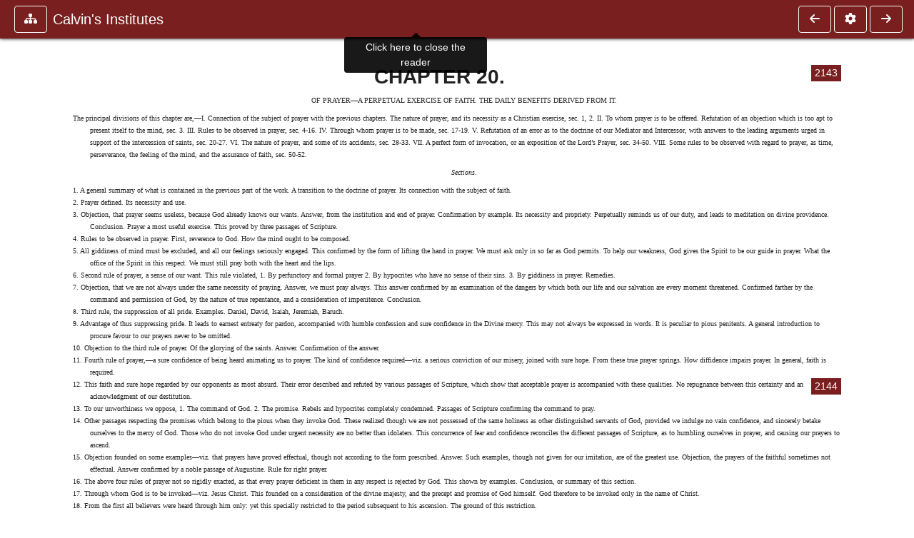

--- FILE ---
content_type: text/html; charset=UTF-8
request_url: https://www.ccel.org/ccel/calvin/institutes.v.xxi.html
body_size: 92783
content:
<!DOCTYPE html PUBLIC "-//W3C//DTD XHTML+RDFa 1.1//EN"
    "http://www.w3.org/MarkUp/DTD/xhtml-rdfa-2.dtd">
<html xmlns=   "http://www.w3.org/1999/xhtml"
      lang=    "en"
      xml:lang="en"
      xmlns:dc="http://purl.org/dc/terms/">
    <head>
        <meta http-equiv="Content-Type" content="text/html; charset=utf-8" />
        <meta name='uid'       value='0' />
        <meta name='uname'     value='[not logged in]' />
        <meta name='umail'     value='[none]' />
        <meta name='isAdmin'   value='0' />
        <meta name='debug'     value='0' />
        <meta name="csrf-token" content="ToBVNx9szd3S8a30bw1GLk6TI8AOv3IAJa3WFEol" />
        <meta name="pageType"  value='' />
                
        <title>
           John Calvin: Institutes of the Christian Religion -
        Christian Classics Ethereal Library
</title>


<meta charset="UTF-8" />
<meta http-equiv="content-type"
    content="application/xhtml+xml; charset=utf-8" />

<meta name="viewport" content="width=device-width, initial-scale=1.0" />

<link rel="search" type="application/opensearchdescription+xml"
    title="CCEL" href="/ccelsearch.xml" />

<link rel="shortcut icon" type="image/x-icon"
    href="/img/favicon.ico" />
<link rel="apple-touch-icon"
    href="https://ccel.org/img/apple-touch-icon.png" />
<link rel="apple-touch-icon" sizes="114x114"
    href="https://ccel.org/img/apple-touch-icon@2x.png" />
<link rel="apple-touch-icon" sizes="72x72"
    href="https://ccel.org/img/apple-touch-icon_ipad.png" />
<link rel="apple-touch-icon" sizes="144x144"
    href="https://ccel.org/img/apple-touch-icon_ipad@2x.png" />




<link rel="stylesheet" type="text/css" 
    href="https://ccel.org/css/popup.css" />

<link rel="stylesheet" type="text/css" 
    href="https://ccel.org/css/icomoon.css" />

<link rel="stylesheet" type="text/css" 
    href="https://ccel.org/ccel/calvin/institutes/cache/institutes.css" />

<link rel="stylesheet" type="text/css" 
    href="https://staticccel.org/fa/v6/css/all.css" />

<link rel="stylesheet" type="text/css" 
    href="https://ccel.org/css/reader.css" />

<link rel="stylesheet" type="text/css" 
    href="https://maxcdn.bootstrapcdn.com/bootstrap/4.3.1/css/bootstrap.min.css" id="bootstrap_css"/>

<link rel="stylesheet" type="text/css" 
    href="https://cdn.jsdelivr.net/gh/gitbrent/bootstrap4-toggle@3.4.0/css/bootstrap4-toggle.min.css" />

<link rel="stylesheet" type="text/css" 
    href="https://ccel.org/css/chartist.css" />

<link rel="stylesheet" type="text/css" 
    href="https://ccel.org/css/style.css" />

<link rel="stylesheet" type="text/css" 
    href="https://ccel.org/css/books.css" />

<link rel="stylesheet" type="text/css" 
    href="https://ccel.org/css/responsive.css" />

<link rel="stylesheet" type="text/css" 
    href="https://ccel.org/css/layout.css" />

<link rel="stylesheet" type="text/css" 
    href="https://ccel.org/css/layout-popup.css" />

<link rel="stylesheet" type="text/css" 
    href="https://ccel.org/css/home.css" />

<link rel="stylesheet" type="text/css" 
    href="https://ccel.org/css/page-front.css" />

<link rel="stylesheet" type="text/css" 
    href="https://ccel.org/css/readmore.css" />

<link rel="stylesheet" type="text/css" 
    href="https://staticccel.org/fa/v6/css/all.css" />

<link rel="stylesheet" type="text/css" 
    href="https://ccel.org/css/mainMenuBar.css" />

<link rel="stylesheet" type="text/css" media="only print"
    href="https://ccel.org/css/print.css" />


<script type="text/javascript">
	// UserUtils::makeJSPrefs()
	preferences = {};  // User preferences

</script>

<!-- IMMEDIATE -->

<script type="text/javascript"
	src="https://ccel.org/js/libraries/jquery-versions/jquery-2.2.4.js"></script>
<!-- IMMEDIATE -->

<script type="text/javascript"
	src="https://ccel.org/js/libraries/jquery-mobile/jquery-mobile-configuration.js"></script>
<!-- IMMEDIATE -->

<script type="text/javascript"
	src="https://ccel.org/js/libraries/jquery-mobile/jquery.mobile-1.4.5.js"></script>
<!-- IMMEDIATE -->

<script type="text/javascript"
	src="https://ccel.org/js/libraries/jquery-ui/jquery-ui.js"></script>

<!-- ccel_issue_js(), 28 items. -->

<script type="text/javascript"
	src="https://ccel.org/js/hammer.min.js"></script>


<script type="text/javascript"
	src="https://cdnjs.cloudflare.com/ajax/libs/popper.js/1.14.7/umd/popper.min.js"></script>


<script type="text/javascript"
	src="https://ccel.org/js/parallax/parallax.js"></script>


<script type="text/javascript"
	src="https://ccel.org/js/minify/ccel-book.js"></script>


<script type="text/javascript">
var page_author = "calvin";
</script>


<script type="text/javascript">
var page_work = "institutes";
</script>


<script type="text/javascript">
var page_version = "institutes";
</script>


<script type="text/javascript">
var page_section = "v.xxi";
</script>


<script type="text/javascript">
var page_uid = "0";
</script>


<script type="text/javascript"
	src="https://ccel.org/js/minify/annotations.js"></script>


<script type="text/javascript"
	src="https://maxcdn.bootstrapcdn.com/bootstrap/4.3.1/js/bootstrap.min.js"></script>


<script type="text/javascript"
	src="https://cdn.jsdelivr.net/gh/gitbrent/bootstrap4-toggle@3.4.0/js/bootstrap4-toggle.min.js"></script>


<script type="text/javascript">

          //console.log("setting jq144");
          jq144 = jQuery;
          // Setting the following breaks a lot....
          //jQuery.noConflict( true ); // Make jQuery stay out of global scope
          //$( function () { FastClick.attach(document.body) } );
        
</script>


<script type="text/javascript"
	src="https://ccel.org/js/minify/CCELStartup.js"></script>


<script type="text/javascript"
	src="https://ccel.org/js/minify/ccel-util.js"></script>


<script type="text/javascript"
	src="https://ccel.org/js/libraries/jquery.scrollTo/jquery.scrollTo-min.js"></script>


<script type="text/javascript"
	src="https://ccel.org/js/libraries/jquery.localScroll/jquery.localscroll-min.js"></script>


<script type="text/javascript"
	src="https://ccel.org/js/minify/ccel-book-shared.js"></script>


<script type="text/javascript"
	src="https://ccel.org/js/minify/home.js"></script>


<script type="text/javascript"
	src="https://ccel.org/js/minify/advanced_search.js"></script>


<script type="text/javascript"
	src="https://ccel.org/js/minify/popup.js"></script>


<script type="text/javascript"
	src="https://ccel.org/js/minify/toolbar.js"></script>


<script type="text/javascript"
	src="https://ccel.org/js/minify/xlinker.js"></script>


<script type="text/javascript"
	src="https://ccel.org/js/dev.js"></script>


<script type="text/javascript">
function initNote(t) { return true; }

</script>


<script type="text/javascript">
var annotate_url = 'https://ccel.org/annotate';
</script>


<script type="text/javascript"
	src="https://ccel.org/js/minify/drupalStuff.js"></script>


<script type="text/javascript"
	src="https://ccel.org/js/FastClick.min.js"></script>


<script src="https://www.google.com/recaptcha/api.js" async defer></script>

<script async src=
	"https://www.googletagmanager.com/gtag/js?id=UA-609536-1">
</script>
<!-- Global site tag (gtag.js) - Google Analytics -->
<script async src="https://www.googletagmanager.com/gtag/js?id=G-N8CECQX6CR"></script>
<script>
  window.dataLayer = window.dataLayer || [];
  function gtag(){dataLayer.push(arguments);}
  gtag('js', new Date());

  gtag('config', 'G-N8CECQX6CR');
</script>
<script>
	window.dataLayer = window.dataLayer || [];
	function gtag()
	{
		dataLayer.push( arguments );
	}
	gtag( 'js', new Date() );
	gtag( 'config', 'UA-609536-1' );
</script>
<script type="text/javascript">
    $(function()
    {
        if ($.fn.superfish !== undefined)
        {
            $('#nav-top > ul').superfish({ dropShadows: false });
            /* Disable the CSS :hover-based menu */
            $('body').removeClass('no-superfish');
        }

        
        /* unhide elements requiring JS to run. */
        $('.noscript-hide').removeClass('noscript-hide');
    });   
</script>

<script type="text/javascript">
    /*alert("Doing ajaxSetup: " +
            $('meta[name="csrf-token"]').attr('content')); */
    setTimeout( function() {
	        $.ajaxSetup({
	        headers: {
	            'X-CSRF-TOKEN': $('meta[name="csrf-token"]').attr('content')
	        }});
        }, 1000 );
</script>

    </head>

    <body class=" body " onload="javascript:CCELStartup();">
        <div id="fatness">
            <div id="main-content">
                                <div id="main" role="main" class="container pl-3 pr-3">
                    
                    <div id="content">
                        
                        
                        
                            <a id="book_section_id" name="v.xxi"></a>
    <div id="book-section" class="contentSection">

        <div class="collapse overflow-auto" id="reader-toc"><form action="/search" accept-charset="UTF-8" method="get" id="ccelmod-book-menu-searchbox">
    <input type="hidden" name="authorID[]" id="edit-authorID" value="calvin"/>
    <input type="hidden" name="workID[]" id="edit-workID" value="institutes"/>
    <input type="hidden" name="versionID[]" id="edit-versionID" value="institutes"/>
    <input type="hidden" name="highlight" id="edit-highlight" value="1"/>
    <div class="input-group">
        <input type="text" name="text" class="form-control outline-dark" placeholder="Search this book"
            aria-label="search within this book" aria-describedby="button-addon2"/>
        <div class="input-group-append">
            <button class="btn btn-outline-dark btn-dark text-white" type="submit" id="button-addon2"><i class="fas fa-search"></i></button>
        </div>
    </div>
</form>
<h2 class="text-muted mt-3">Contents</h2>
<div id="navbar-popup-loading"><em>loading…</em></div>
<ul class="list-group list-group-flush">
    <div id="navbar-popup-content"></div>
</ul>
</div>
<nav class="navbar bg-ccel-red navbar-dark fixed-top">
    <div class="d-flex flex-nowrap w-100">
        <button class="book-navbar-toc btn btn-outline-light flex-grow-0 no-animate ml-1" type="button" data-toggle="collapse" data-target="#reader-toc">
            <span class="fas fa-fw fa-sitemap"></span>
        </button>
        <a id="nav-workTitle" class="navbar-brand flex-grow-1 text-truncate pl-2" data-toggle="tooltip"
            title="Click here to close the reader" href="https://ccel.org/ccel/calvin/institutes/institutes.">
                Calvin&#039;s Institutes
        </a>
                <a href='https://ccel.org/ccel/calvin/institutes/institutes.v.xx.html'>
            <button id="nav-prev-button" rel="prev" class="flex-grow-0 d-none d-md-inline-block btn btn-outline-light no-animate ml-1"
                type="button" title="CHAPTER 19. - OF CHRISTIAN LIBERTY.">
                <span class="fa fa-fw fa-arrow-left"></span>
            </button>
        </a>
                <button class="book-navbar-settings btn btn-outline-light flex-grow-0 no-animate ml-1" type="button" data-toggle="collapse" data-target=".collapsible-settings">
            <span class="fa  fa-fw fa-cog"></span>
        </button>
                <a href='https://ccel.org/ccel/calvin/institutes/institutes.v.xxii.html'>
            <button id="nav-next-button" rel="next" class="btn d-none d-md-inline-block btn-outline-light flex-grow-0 no-animate ml-1"
                type="button" title="CHAPTER 21. - OF THE ETERNAL ELECTION, BY WHICH GOD HAS PREDESTINATED SOME ">
                <span class="fa fa-fw fa-arrow-right"></span>
            </button>
        </a>
                </div>
    <div class="collapsible-settings w-100 collapse mt-3 pt-3 position-relative border-top">
        <div class="d-flex flex-wrap align-items-stretch">
                        <div class="pr-4 pb-4 w-sm-33 w-50 mw-xl-16 w-xl-auto flex-grow-1 flex-grow-xl-0">
               <label class="form-label text-white-75 d-block" for="reader_theme">Theme</label>
               <div class="d-flex align-items-center flex-nowrap">
                    <i class="fa fa-sun p-2 text-light"></i>
                    <input type="checkbox" id="reader_theme" class="tgl tgl-flat" 
                        data-onstyle="bg-secondary text-light" data-offstyle="bg-secondary text-light" data-style="border"
                        onchange="javacript:ccel_book_popup_theme_choose(this.checked ? 'dark' : 'light');">
                    <label class="tgl-btn" for="reader_theme" data-tgl-on="Dark" data-tgl-off="Light"></label>
                    <i class="fa fa-moon p-2 text-light"></i>
               </div>
            </div>
                        <div class="pr-4 pb-4 w-50 w-sm-33 mw-xl-16 w-xl-auto flex-grow-1 flex-grow-xl-0">
                <label class="form-label text-white-75 d-block" for="reader_font">Font</label>
                <div class="d-flex align-items-center flex-nowrap">
                    <span class="mr-2 text-light text-nowrap menu-font-serif">Aa</span>
                    <input type="checkbox" id="reader_font" class="tgl tgl-flat"
                        checked
                        onchange="javascript:ccel_book_popup_font_family_choose(this.checked ? 'sans-serif' : 'serif');">
                    <label class="tgl-btn" for="reader_font" data-tgl-on="Sans" data-tgl-off="Serif"></label>
                    <span class="ml-2 text-light text-nowrap menu-font-sans-serif">Aa</span>
                </div>
            </div>
            <div class="pr-4 pb-4 w-sm-75 w-auto flex-grow-1">
                <label class="form-label text-white-75 d-block" for="reader_text_size">Text Size</label>
                <div class="d-flex align-items-center flex-nowrap">
                    <button id="btn_font_size_decrease" class="btn btn-sm mr-2 text-light text-nowrap menu-font-small">
                        A <i class="fa fa-caret-down"></i>
                    </button>
                    <input type="range" id="reader_text_size" class="d-inline-block custom-range text-light d-inline-block"
                        min="0" max="5" step="1" value=""
                        onchange="javascript:ccel_book_popup_font_size_choose(this.value);">
                    <button id="btn_font_size_increase" class="btn btn-sm ml-2 text-light text-nowrap menu-font-large">
                        <h5>A <i class="fa fa-caret-up"></i></h5>
                    </button>
                </div>
            </div>

            <div class="pr-4 pb-4 w-sm-33 w-50 mw-xl-16 w-xl-auto flex-grow-1" id="edit-bver-popup-wrapper">
                <label class="form-label text-white-75 d-block" for="edit-bver-popup">Bible Version</label>
                <select class="form-control bg-ccel-red text-light outline-ccel-red bver-popup-ajax-chooser"
                    id="edit-bver-popup" name="bver_popup" data-style="border"
                    onchange="javascript:ccel_book_popup_choose_ie('bver', this);">
                    <option value="disable">Disable scripture popups</option>
        <option value="KJV">
        King James Version
    </option>
            <option value="ASV">
        American Standard Version
    </option>
            <option value="WEB">
        World English Bible
    </option>
                    </select>
            </div>
            
            <div class="pr-4 pb-4 w-sm-33 w-50 mw-xl-16 w-xl-auto flex-grow-1">
                <label class="form-label text-white-75 d-block" for="reader_show_footnotes">Show footnotes</label>
                <select class="form-control bg-ccel-red text-light outline-ccel-red" id="reader_show_footnotes" data-style="border"
                    onchange="javascript:ccel_book_popup_footnote_choose(this.value);">
                    <option value="hidden" >When clicked</option>
                    <option value="foot" >On the bottom</option>
                    <option value="margin" >On the side</option>
                </select>
            </div>
            <div class="pr-4 pb-4 w-50 w-sm-33 mw-xl-16 w-xl-auto d-none d-xl-block flex-grow-1 flex-grow-xl-0">
                <label class="form-label text-white-75 d-block" for="reader_font">Reader Width</label>
                <div class="d-flex align-items-center flex-nowrap">
                    <span class="mr-2 text-light text-nowrap"><i class="fa fa-expand"></i></span>
                    <input type="checkbox" id="widtha" class="tgl tgl-flat"
                        >
                    <label class="tgl-btn" for="widtha" data-tgl-on="Slim" data-tgl-off="Full"></label>
                    <span class="ml-2 text-light text-nowrap"><i class="fa fa-compress"></i></span>
                </div>
            </div>
                    </div>
   </div>
            <div id="usertagbar" class="tags hidden" data-tag-count="0">
            <ul>Tags:
            </ul>
        </div>
    </nav>
  <a href='https://ccel.org/ccel/calvin/institutes/institutes.v.xx.html'>
      <button class="btn btn-secondary d-block d-md-none h-100 hover-show fix-left"
        type="button" title="CHAPTER 19. - OF CHRISTIAN LIBERTY.">
        <span class="fa fa-fw fa-arrow-left"></span>
      </button>
  </a>
    <a href='https://ccel.org/ccel/calvin/institutes/institutes.v.xxii.html'>
        <button class="btn btn-secondary d-block d-md-none h-100 hover-show fix-right"
            type="button" title="CHAPTER 21. - OF THE ETERNAL ELECTION, BY WHICH GOD HAS PREDESTINATED SOME ">
            <span class="fa fa-fw fa-arrow-right"></span>
        </button>
    </a>

        <div id="navbar-spacer" class="spacer">&nbsp;</div>

        <div id="theText"
            class="book-font-size-malleable book-font-family-malleable
                book-font-family-
                book-theme-malleable book-theme-
                book-font-size-normal
                book-reflow-mode-reflowMode"
            navigation="true"
            popup_version="NIV"
            footnote=""
            reader_width="full">
                                
                  <a xmlns="http://www.w3.org/1999/xhtml" id="book_section_id" name="v.xxi"></a><table xmlns="http://www.w3.org/1999/xhtml" class="book_navbar" id="book_navbar_top"> <tbody> <tr> <td class="book_navbar_prev"><a href="institutes.v.xx.html" name="prevNav">« Prev</a></td> <td class="book_navbar_title">CHAPTER 20. - OF PRAYER—A PERPETUAL EXERCISE OF…</td> <td class="book_navbar_next"><a href="institutes.v.xxii.html" name="nextNav">Next »</a></td> </tr> </tbody> </table> <div xmlns="http://www.w3.org/1999/xhtml" class="book-content"><span class="pb" id="v.xxi-Page_2143"><a class="page" title="Page 2143" href="/ccel/calvin/institutes/Page_2143.html">2143</a></span><h3 id="v.xxi-p0.1">CHAPTER 20. </h3> <p class="introHead" id="v.xxi-p1">OF PRAYER—A PERPETUAL EXERCISE OF FAITH. THE DAILY BENEFITS DERIVED FROM IT.</p> <p class="intro" id="v.xxi-p2">The principal divisions of this chapter are,—I. Connection of the subject of prayer with the previous chapters. The nature of prayer, and its necessity as a Christian exercise, sec. 1, 2. II. To whom prayer is to be offered. Refutation of an objection which is too apt to present itself to the mind, sec. 3. III. Rules to be observed in prayer, sec. 4-16. IV. Through whom prayer is to be made, sec. 17-19. V. Refutation of an error as to the doctrine of our Mediator and Intercessor, with answers to the leading arguments urged in support of the intercession of saints, sec. 20-27. VI. The nature of prayer, and some of its accidents, sec. 28-33. VII. A perfect form of invocation, or an exposition of the Lord’s Prayer, sec. 34-50. VIII. Some rules to be observed with regard to prayer, as time, perseverance, the feeling of the mind, and the assurance of faith, sec. 50-52. </p> <p class="introHead" id="v.xxi-p3"><i>Sections</i>. </p> <p class="intro" id="v.xxi-p4">1. A general summary of what is contained in the previous part of the work. A transition to the doctrine of prayer. Its connection with the subject of faith. </p> <p class="intro" id="v.xxi-p5">2. Prayer defined. Its necessity and use.</p> <p class="intro" id="v.xxi-p6">3. Objection, that prayer seems useless, because God already knows our wants. Answer, from the institution and end of prayer. Confirmation by example. Its necessity and propriety. Perpetually reminds us of our duty, and leads to meditation on divine providence. Conclusion. Prayer a most useful exercise. This proved by three passages of Scripture. </p> <p class="intro" id="v.xxi-p7">4. Rules to be observed in prayer. First, reverence to God. How the mind ought to be composed.</p> <p class="intro" id="v.xxi-p8">5. All giddiness of mind must be excluded, and all our feelings seriously engaged. This confirmed by the form of lifting the hand in prayer. We must ask only in so far as God permits. To help our weakness, God gives the Spirit to be our guide in prayer. What the office of the Spirit in this respect. We must still pray both with the heart and the lips. </p> <p class="intro" id="v.xxi-p9">6. Second rule of prayer, a sense of our want. This rule violated, 1. By perfunctory and formal prayer 2. By hypocrites who have no sense of their sins. 3. By giddiness in prayer. Remedies. </p> <p class="intro" id="v.xxi-p10">7. Objection, that we are not always under the same necessity of praying. Answer, we must pray always. This answer confirmed by an examination of the dangers by which both our life and our salvation are every moment threatened. Confirmed farther by the command and permission of God, by the nature of true repentance, and a consideration of impenitence. Conclusion. </p> <p class="intro" id="v.xxi-p11">8. Third rule, the suppression of all pride. Examples. Daniel, David, Isaiah, Jeremiah, Baruch.</p> <p class="intro" id="v.xxi-p12">9. Advantage of thus suppressing pride. It leads to earnest entreaty for pardon, accompanied with humble confession and sure confidence in the Divine mercy. This may not always be expressed in words. It is peculiar to pious penitents. A general introduction to procure favour to our prayers never to be omitted. </p> <p class="intro" id="v.xxi-p13">10. Objection to the third rule of prayer. Of the glorying of the saints. Answer. Confirmation of the answer.</p> <p class="intro" id="v.xxi-p14">11. Fourth rule of prayer,—a sure confidence of being heard animating us to prayer. The kind of confidence required—viz. a serious conviction of our misery, joined with sure hope. From these true prayer springs. How diffidence impairs prayer. In general, faith is required. </p><span class="pb" id="v.xxi-Page_2144"><a class="page" title="Page 2144" href="/ccel/calvin/institutes/Page_2144.html">2144</a></span><p class="intro" id="v.xxi-p15">12. This faith and sure hope regarded by our opponents as most absurd. Their error described and refuted by various passages of Scripture, which show that acceptable prayer is accompanied with these qualities. No repugnance between this certainty and an acknowledgment of our destitution. </p> <p class="intro" id="v.xxi-p16">13. To our unworthiness we oppose, 1. The command of God. 2. The promise. Rebels and hypocrites completely condemned. Passages of Scripture confirming the command to pray. </p> <p class="intro" id="v.xxi-p17">14. Other passages respecting the promises which belong to the pious when they invoke God. These realized though we are not possessed of the same holiness as other distinguished servants of God, provided we indulge no vain confidence, and sincerely betake ourselves to the mercy of God. Those who do not invoke God under urgent necessity are no better than idolaters. This concurrence of fear and confidence reconciles the different passages of Scripture, as to humbling ourselves in prayer, and causing our prayers to ascend. </p> <p class="intro" id="v.xxi-p18">15. Objection founded on some examples—viz. that prayers have proved effectual, though not according to the form prescribed. Answer. Such examples, though not given for our imitation, are of the greatest use. Objection, the prayers of the faithful sometimes not effectual. Answer confirmed by a noble passage of Augustine. Rule for right prayer. </p> <p class="intro" id="v.xxi-p19">16. The above four rules of prayer not so rigidly exacted, as that every prayer deficient in them in any respect is rejected by God. This shown by examples. Conclusion, or summary of this section. </p> <p class="intro" id="v.xxi-p20">17. Through whom God is to be invoked—viz. Jesus Christ. This founded on a consideration of the divine majesty, and the precept and promise of God himself. God therefore to be invoked only in the name of Christ. </p> <p class="intro" id="v.xxi-p21">18. From the first all believers were heard through him only: yet this specially restricted to the period subsequent to his ascension. The ground of this restriction. </p> <p class="intro" id="v.xxi-p22">19. The wrath of God lies on those who reject Christ as a Mediator. This excludes not the mutual intercession of saints on the earth. </p> <p class="intro" id="v.xxi-p23">20. Refutation of errors interfering with the intercession of Christ. 1. Christ the Mediator of redemption; the saints mediators of intercession. Answer confirmed by the clear testimony of Scripture, and by a passage from Augustine. The nature of Christ’s intercession. </p> <p class="intro" id="v.xxi-p24">21. Of the intercession of saints living with Christ in heaven. Fiction of the Papists in regard to it. Refuted. 1. Its absurdity. 2. It is no where mentioned by Scripture. 3. Appeal to the conscience of the superstitious. 4. Its blasphemy. Exception. Answers. </p> <p class="intro" id="v.xxi-p25">22. Monstrous errors resulting from this fiction. Refutation. Exception by the advocates of this fiction. Answer.</p> <p class="intro" id="v.xxi-p26">23. Arguments of the Papists for the intercession of saints. 1. From the duty and office of angels. Answer. 2. From an expression of Jeremiah respecting Moses and Samuel. Answer, retorting the argument. 3. The meaning of the prophet confirmed by a similar passage in Ezekiel, and the testimony of an apostle. </p> <p class="intro" id="v.xxi-p27">24. 4. Fourth Papistical argument from the nature of charity, which is more perfect in the saints in glory. Answer.</p> <p class="intro" id="v.xxi-p28">25. Argument founded on a passage in Moses. Answer.</p> <p class="intro" id="v.xxi-p29">26. Argument from its being said that the prayers of saints are heard. Answer, confirmed by Scripture, and illustrated by examples. </p> <p class="intro" id="v.xxi-p30">27. Conclusion, that the saints cannot be invoked without impiety. 1. It robs God of his glory. 2. Destroys the intercession of Christ. 3. Is repugnant to the word of God. 4. Is opposed to the due method of prayer. 5. Is without approved example. 6. Springs from distrust. Last objection. Answer. </p> <p class="intro" id="v.xxi-p31">28. Kinds of prayer. Vows. Supplications. Petitions. Thanksgiving. Connection of these, their constant use and necessity. Particular explanation confirmed by reason, Scripture, and example. Rule as to supplication and thanksgiving. </p> <p class="intro" id="v.xxi-p32">29. The accidents of prayer—viz. private and public, constant, at stated seasons, &amp;c. Exception in time of necessity. Prayer without ceasing. Its nature. Garrulity of Papists and hypocrites refuted. The scope and parts of prayer. Secret prayer. Prayer at all places. Private and public prayer. </p> <p class="intro" id="v.xxi-p33">30. Of public places or churches in which common prayers are offered up. Right use of churches. Abuse.</p> <p class="intro" id="v.xxi-p34">31. Of utterance and singing. These of no avail if not from the heart. The use of the voice refers more to public than private prayer. </p> <p class="intro" id="v.xxi-p35">32. Singing of the greatest antiquity, but not universal. How to be performed.</p><span class="pb" id="v.xxi-Page_2145"><a class="page" title="Page 2145" href="/ccel/calvin/institutes/Page_2145.html">2145</a></span><p class="intro" id="v.xxi-p36">33. Public prayers should be in the vulgar, not in a foreign tongue. Reason, 1. The nature of the Church. 2. Authority of an apostle. Sincere affection always necessary. The tongue not always necessary. Bending of the knee, and uncovering of the head. </p> <p class="intro" id="v.xxi-p37">34. The form of prayer delivered by Christ displays the boundless goodness of our heavenly Father. The great comfort thereby afforded. </p> <p class="intro" id="v.xxi-p38">35. Lord’s Prayer divided into six petitions. Subdivision into two principal parts, the former referring to the glory of God, the latter to our salvation. </p> <p class="intro" id="v.xxi-p39">36. The use of the term Father implies, 1. That we pray to God in the name of Christ alone. 2. That we lay aside all distrust. 3. That we expect every thing that is for our good. </p> <p class="intro" id="v.xxi-p40">37. Objection, that our sins exclude us from the presence of him whom we have made a Judge, not a Father. Answer, from the nature of God, as described by an apostle, the parable of the prodigal son, and from the expression, Our Father. Christ the earnest, the Holy Spirit the witness, of our adoption. </p> <p class="intro" id="v.xxi-p41">38. Why God is called generally, Our Father.</p> <p class="intro" id="v.xxi-p42">39. We may pray specially for ourselves and certain others, provided we have in our mind a general reference to all.</p> <p class="intro" id="v.xxi-p43">40. In what sense God is said to be in heaven. A threefold use of this doctrine for our consolation. Three cautions. Summary of the preface to the Lord’s Prayer. </p> <p class="intro" id="v.xxi-p44">41. The necessity of the first petition a proof of our unrighteousness. What meant by the name of God. How it is hallowed. Parts of this hallowing. A deprecation of the sins by which the name of God is profaned. </p> <p class="intro" id="v.xxi-p45">42. Distinction between the first and second petitions. The kingdom of God, what. How said to come. Special exposition of this petition. It reminds us of three things. Advent of the kingdom of God in the world. </p> <p class="intro" id="v.xxi-p46">43. Distinction between the second and third petitions. The will here meant not the secret will or good pleasure of God, but that manifested in the word. Conclusion of the three first petitions. </p> <p class="intro" id="v.xxi-p47">44. A summary of the second part of the Lord’s Prayer. Three petitions. What contained in the first. Declares the exceeding kindness of God, and our distrust. What meant by bread. Why the petition for bread precedes that for the forgiveness of sins. Why it is called ours. Why to be sought <i>this day</i>, or <i>daily</i>. The doctrine resulting from this petition, illustrated by an example. Two classes of men sin in regard to this petition. In what sense it is called, our bread. Why we ask God to give it to us. </p> <p class="intro" id="v.xxi-p48">45. Close connection between this and the subsequent petition. Why our sins are called debts. This petition violated, 1. By those who think they can satisfy God by their own merits, or those of others. 2. By those who dream of a perfection which makes pardon unnecessary. Why the elect cannot attain perfection in this life. Refutation of the libertine dreamers of perfection. Objection refuted. In what sense we are said to forgive those who have sinned against us. How the condition is to be understood. </p> <p class="intro" id="v.xxi-p49">46. The sixth petition reduced to three heads. 1. The various forms of temptation. The depraved conceptions of our minds. The wiles of Satan, on the right hand and on the left. 2. What it is to be led into temptation. We do not ask not to be tempted of God. What meant by evil, or the evil one. Summary of this petition. How necessary it is. Condemns the pride of the superstitious. Includes many excellent properties. In what sense God may be said to lead us into temptation. </p> <p class="intro" id="v.xxi-p50">47. The three last petitions show that the prayers of Christians ought to be public. The conclusion of the Lord’s Prayer. Why the word Amen is added. </p> <p class="intro" id="v.xxi-p51">48. The Lord’s Prayer contains every thing that we can or ought to ask of God. Those who go beyond it sin in three ways.</p> <p class="intro" id="v.xxi-p52">49. We may, after the example of the saints, frame our prayers in different words, provided there is no difference in meaning.</p> <p class="intro" id="v.xxi-p53">50. Some circumstances to be observed. Of appointing special hours of prayer. What to be aimed at, what avoided. The will of God, the rule of our prayers. </p> <p class="intro" id="v.xxi-p54">51. Perseverance in prayer especially recommended, both by precept and example. Condemnatory of those who assign to God a time and mode of hearing. </p> <p class="intro" id="v.xxi-p55">52. Of the dignity of faith, through which we always obtain, in answer to prayer, whatever is most expedient for us. The knowledge of this most necessary. </p> <p id="v.xxi-p56">1. <span class="sc" id="v.xxi-p56.1">From</span> the previous part of the work we clearly see how completely <span class="pb" id="v.xxi-Page_2146"><a class="page" title="Page 2146" href="/ccel/calvin/institutes/Page_2146.html">2146</a></span>destitute man is of all good, how devoid of every means of procuring his own salvation. Hence, if he would obtain succour in his necessity, he must go beyond himself, and procure it in some other quarter. It has farther been shown that the Lord kindly and spontaneously manifests himself in Christ, in whom he offers all happiness for our misery, all abundance for our want, opening up the treasures of heaven to us, so that we may turn with full faith to his beloved Son, depend upon him with full expectation, rest in him, and cleave to him with full hope. This, indeed, is that secret and hidden philosophy which cannot be learned by syllogisms: a philosophy thoroughly understood by those whose eyes God has so opened as to see light in his light (<a class="scripRef" id="v.xxi-p56.2" href="/ccel/bible/asv.Ps.36.html#Ps.36.9" onclick="return goBible('ot','Ps','36','9','36','9');" onmouseover="popupVerse(this, 'Ps 36:9 - 36:9')" onmouseout="leaveVerse()" name="_Ps_36_9_0_0">Ps. 36:9</a>). But after we have learned by faith to know that whatever is necessary for us or defective in us is supplied in God and in our Lord Jesus Christ, in whom it hath pleased the Father that all fulness should dwell, that we may thence draw as from an inexhaustible fountain, it remains for us to seek and in prayer implore of him what we have learned to be in him. To know God as the sovereign disposer of all good, inviting us to present our requests, and yet not to approach or ask of him, were so far from availing us, that it were just as if one told of a treasure were to allow it to remain buried in the ground. Hence the Apostle, to show that a faith unaccompanied with prayer to God cannot be genuine, states this to be the order: As faith springs from the Gospel, so by faith our hearts are framed to call upon the name of God (<a class="scripRef" id="v.xxi-p56.3" href="/ccel/bible/asv.Rom.10.html#Rom.10.14" onclick="return goBible('nt','Rom','10','14','10','14');" onmouseover="popupVerse(this, 'Rom 10:14 - 10:14')" onmouseout="leaveVerse()" name="_Rom_10_14_0_0">Rom. 10:14</a>). And this is the very thing which he had expressed some time before—viz. that the <i>Spirit of adoption</i>, which seals the testimony of the Gospel on our hearts, gives us courage to make our requests known unto God, calls forth groanings which cannot be uttered, and enables us to cry, Abba, Father (<a class="scripRef" id="v.xxi-p56.4" href="/ccel/bible/asv.Rom.8.html#Rom.8.26" onclick="return goBible('nt','Rom','8','26','8','26');" onmouseover="popupVerse(this, 'Rom 8:26 - 8:26')" onmouseout="leaveVerse()" name="_Rom_8_26_0_0">Rom. 8:26</a>). This last point, as we have hitherto only touched upon it slightly in passing, must now be treated more fully. </p> <p id="v.xxi-p57">2. To <i>prayer</i>, then, are we indebted for penetrating to those riches which are treasured up for us with our heavenly Father. For there is a kind of intercourse between God and men, by which, having entered the upper sanctuary, they appear before Him and appeal to his promises, that when necessity requires they may learn by experiences that what they believed merely on the authority of his word was not in vain. Accordingly, we see that nothing is set before us as an object of expectation from the Lord which we are not enjoined to ask of Him in prayer, so true it is that prayer digs up those treasures which the Gospel of our Lord discovers to the eye of faith. The necessity and utility of this exercise of prayer no words can sufficiently express. Assuredly it is not without cause our heavenly Father declares that our only safety is in calling upon his name, since by it we invoke the presence of his providence to watch over our interests, of his power to sustain us when weak and almost fainting, of his goodness to receive us into favour, though miserably loaded with sin; in fine, call upon him to manifest himself to us in all his <span class="pb" id="v.xxi-Page_2147"><a class="page" title="Page 2147" href="/ccel/calvin/institutes/Page_2147.html">2147</a></span>perfections. Hence, admirable peace and tranquillity are given to our consciences; for the straits by which we were pressed being laid before the Lord, we rest fully satisfied with the assurance that none of our evils are unknown to him, and that he is both able and willing to make the best provision for us. </p> <p id="v.xxi-p58">3. But some one will say, Does he not know without a monitor both what our difficulties are, and what is meet for our interest, so that it seems in some measure superfluous to solicit him by our prayers, as if he were winking, or even sleeping, until aroused by the sound of our voice?<sup class="Note" id="fna_v.xxi-p58.1"><a class="Note" href="#fnf_v.xxi-p58.1">463</a></sup><span class="mnote" id="mnf_v.xxi-p58.1"><sup><a class="NoteRef" href="#fna_v.xxi-p58.1">463</a></sup><span class="Footnote">   French, “Dont il sembleroit que ce fust chose superflue de le soliciter par prieres; veu que nous avons accoustumé de soliciter ceux qui ne pensent à nostre affaire, et qui sont endormis.”—Whence it would seem that it was a superflous matter to solicit him by prayer; seeing we are accustomed to solicit those who think not of our business, and who are slumbering.</span></span> Those who argue thus attend not to the end for which the Lord taught us to pray. It was not so much for his sake as for ours. He wills indeed, as is just, that due honour be paid him by acknowledging that all which men desire or feel to be useful, and pray to obtain, is derived from him. But even the benefit of the homage which we thus pay him redounds to ourselves. Hence the holy patriarchs, the more confidently they proclaimed the mercies of God to themselves and others felt the stronger incitement to prayer. It will be sufficient to refer to the example of Elijah, who being assured of the purpose of God had good ground for the promise of rain which he gives to Ahab, and yet prays anxiously upon his knees, and sends his servant seven times to inquire (<a class="scripRef" id="v.xxi-p59.1" href="/ccel/bible/asv.iKgs.18.html#iKgs.18.42" onclick="return goBible('ot','iKgs','18','42','18','42');" onmouseover="popupVerse(this, 'iKgs 18:42 - 18:42')" onmouseout="leaveVerse()" name="_1Kgs_18_42_0_0">1 Kings 18:42</a>); not that he discredits the oracle, but because he knows it to be his duty to lay his desires before God, lest his faith should become drowsy or torpid. Wherefore, although it is true that while we are listless or insensible to our wretchedness, he wakes and watches for use and sometimes even assists us unasked; it is very much for our interest to be constantly supplicating him; first, that our heart may always be inflamed with a serious and ardent desire of seeking, loving and serving him, while we accustom ourselves to have recourse to him as a sacred anchor in every necessity; secondly, that no desires, no longing whatever, of which we are ashamed to make him the witness, may enter our minds, while we learn to place all our wishes in his sight, and thus pour out our heart before him; and, lastly, that we may be prepared to receive all his benefits with true gratitude and thanksgiving, while our prayers remind us that they proceed from his hand. Moreover, having obtained what we asked, being persuaded that he has answered our prayers, we are led to long more earnestly for his favour, and at the same time have greater pleasure in welcoming the blessings which we perceive to have been obtained by our prayers. Lastly, use and experience confirm the thought of his providence in our minds in a manner adapted to our weakness, when we understand that he not only promises that he will never fail us, and spontaneously gives us access to approach him in every time of need, <span class="pb" id="v.xxi-Page_2148"><a class="page" title="Page 2148" href="/ccel/calvin/institutes/Page_2148.html">2148</a></span>but has his hand always stretched out to assist his people, not amusing them with words, but proving himself to be a present aid. For these reasons, though our most merciful Father never slumbers nor sleeps, he very often seems to do so, that thus he may exercise us, when we might otherwise be listless and slothful, in asking, entreating, and earnestly beseeching him to our great good. It is very absurd, therefore, to dissuade men from prayer, by pretending that Divine Providence, which is always watching over the government of the universes is in vain importuned by our supplications, when, on the contrary, the Lord himself declares, that he is “nigh unto all that call upon him, to all that call upon him in truth” (<a class="scripRef" id="v.xxi-p59.2" href="/ccel/bible/asv.Ps.145.html#Ps.145.18" onclick="return goBible('ot','Ps','145','18','145','18');" onmouseover="popupVerse(this, 'Ps 145:18 - 145:18')" onmouseout="leaveVerse()" name="_Ps_145_18_0_0">Ps. 145:18</a>). No better is the frivolous allegation of others, that it is superfluous to pray for things which the Lord is ready of his own accord to bestow; since it is his pleasure that those very things which flow from his spontaneous liberality should be acknowledged as conceded to our prayers. This is testified by that memorable sentence in the psalms to which many others corresponds: “The eyes of the Lord are upon the righteous, and his ears are open unto their cry,” (<a class="scripRef" id="v.xxi-p59.3" href="/ccel/bible/asv.Ps.34.html#Ps.34.15" onclick="return goBible('ot','Ps','34','15','34','15');" onmouseover="popupVerse(this, 'Ps 34:15 - 34:15')" onmouseout="leaveVerse()" name="_Ps_34_15_0_0">Ps. 34:15</a>). This passage, while extolling the care which Divine Providence spontaneously exercises over the safety of believers, omits not the exercise of faith by which the mind is aroused from sloth. The eyes of God are awake to assist the blind in their necessity, but he is likewise pleased to listen to our groans, that he may give us the better proof of his love. And thus both things are true, “He that keepeth Israel shall neither slumber nor sleep,” (<a class="scripRef" id="v.xxi-p59.4" href="/ccel/bible/asv.Ps.121.html#Ps.121.4" onclick="return goBible('ot','Ps','121','4','121','4');" onmouseover="popupVerse(this, 'Ps 121:4 - 121:4')" onmouseout="leaveVerse()" name="_Ps_121_4_0_0">Ps. 121:4</a>); and yet whenever he sees us dumb and torpid, he withdraws as if he had forgotten us. </p> <p id="v.xxi-p60">4. Let the first rule of right prayer then be, to have our heart and mind framed as becomes those who are entering into converse with God. This we shall accomplish in regard to the mind, if, laying aside carnal thoughts and cares which might interfere with the direct and pure contemplation of God, it not only be wholly intent on prayer, but also, as far as possible, be borne and raised above itself. I do not here insist on a mind so disengaged as to feel none of the gnawings of anxiety; on the contrary, it is by much anxiety that the fervor of prayer is inflamed. Thus we see that the holy servants of God betray great anguish, not to say solicitude, when they cause the voice of complaint to ascend to the Lord from the deep abyss and the jaws of death. What I say is, that all foreign and extraneous cares must be dispelled by which the mind might be driven to and fro in vague suspense, be drawn down from heaven, and kept groveling on the earth. When I say it must be raised above itself, I mean that it must not bring into the presence of God any of those things which our blind and stupid reason is wont to devise, nor keep itself confined within the little measure of its own vanity, but rise to a purity worthy of God. </p> <p id="v.xxi-p61">5. Both things are specially worthy of notice. First, let every one in professing to pray turn thither all his thoughts and feelings, and be not (as is usual) distracted by wandering thoughts; because <span class="pb" id="v.xxi-Page_2149"><a class="page" title="Page 2149" href="/ccel/calvin/institutes/Page_2149.html">2149</a></span>nothing is more contrary to the reverence due to God than that levity which bespeaks a mind too much given to license and devoid of fear. In this matter we ought to labour the more earnestly the more difficult we experience it to be; for no man is so intent on prayer as not to feel many thoughts creeping in, and either breaking off the tenor of his prayer, or retarding it by some turning or digression. Here let us consider how unbecoming it is when God admits us to familiar intercourse to abuse his great condescension by mingling things sacred and profane, reverence for him not keeping our minds under restraint; but just as if in prayer we were conversing with one like ourselves forgetting him, and allowing our thoughts to run to and fro. Let us know, then, that none duly prepare themselves for prayer but those who are so impressed with the majesty of God that they engage in it free from all earthly cares and affections. The ceremony of lifting up our hands in prayer is designed to remind us that we are far removed from God, unless our thoughts rise upward: as it is said in the psalm, “Unto thee, O Lord, do I lift up my soul,” (<a class="scripRef" id="v.xxi-p61.1" href="/ccel/bible/asv.Ps.25.html#Ps.25.1" onclick="return goBible('ot','Ps','25','1','25','1');" onmouseover="popupVerse(this, 'Ps 25:1 - 25:1')" onmouseout="leaveVerse()" name="_Ps_25_1_0_0">Psalm 25:1</a>). And Scripture repeatedly uses the expression to <i>raise our prayer</i>, meaning that those who would be heard by God must not grovel in the mire. The sum is, that the more liberally God deals with us, condescendingly inviting us to disburden our cares into his bosom, the less excusable we are if this admirable and incomparable blessing does not in our estimation outweigh all other things, and win our affection, that prayer may seriously engage our every thought and feeling. This cannot be unless our mind, strenuously exerting itself against all impediments, rise upward. Our second proposition was, that we are to ask only in so far as God permits. For though he bids us pour out our hearts (<a class="scripRef" id="v.xxi-p61.2" href="/ccel/bible/asv.Ps.62.html#Ps.62.8" onclick="return goBible('ot','Ps','62','8','62','8');" onmouseover="popupVerse(this, 'Ps 62:8 - 62:8')" onmouseout="leaveVerse()" name="_Ps_62_8_0_0">Ps. 62:8</a>) he does not indiscriminately give loose reins to foolish and depraved affections; and when he promises that he will grant believers their wish, his indulgence does not proceed so far as to submit to their caprice. In both matters grievous delinquencies are everywhere committed. For not only do many without modesty, without reverence, presume to invoke God concerning their frivolities, but impudently bring forward their dreams, whatever they may be, before the tribunal of God. Such is the folly or stupidity under which they labour, that they have the hardihood to obtrude upon God desires so vile, that they would blush exceedingly to impart them to their fellow men. Profane writers have derided and even expressed their detestation of this presumption, and yet the vice has always prevailed. Hence, as the ambitious adopted Jupiter as their patron; the avaricious, Mercury; the literary aspirants, Apollo and Minerva; the warlike, Mars; the licentious, Venus: so in the present day, as I lately observed, men in prayer give greater license to their unlawful desires than if they were telling jocular tales among their equals. God does not suffer his condescension to be thus mocked, but vindicating his own light, places our wishes under the restraint of his authority. We must, therefore, attend to the observation of John, <span class="pb" id="v.xxi-Page_2150"><a class="page" title="Page 2150" href="/ccel/calvin/institutes/Page_2150.html">2150</a></span>“This is the confidence that we have in him, that if we ask any thing according to his will, he heareth us,” (<a class="scripRef" id="v.xxi-p61.3" href="/ccel/bible/asv.iJohn.5.html#iJohn.5.14" onclick="return goBible('nt','iJohn','5','14','5','14');" onmouseover="popupVerse(this, 'iJohn 5:14 - 5:14')" onmouseout="leaveVerse()" name="_1John_5_14_0_0">1 John 5:14</a>). But as our faculties are far from being able to attain to such high perfection, we must seek for some means to assist them. As the eye of our mind should be intent upon God, so the affection of our heart ought to follow in the same course. But both fall far beneath this, or rather, they faint and fail, and are carried in a contrary direction. To assist this weakness, God gives us the guidance of the Spirit in our prayers to dictate what is right, and regulate our affections. For seeing “we know not what we should pray for as we ought,” “the Spirit itself maketh intercession for us with groanings which cannot be uttered,” (<a class="scripRef" id="v.xxi-p61.4" href="/ccel/bible/asv.Rom.8.html#Rom.8.26" onclick="return goBible('nt','Rom','8','26','8','26');" onmouseover="popupVerse(this, 'Rom 8:26 - 8:26')" onmouseout="leaveVerse()" name="_Rom_8_26_0_0">Rom. 8:26</a>) not that he actually prays or groans, but he excites in us sighs, and wishes, and confidence, which our natural powers are not at all able to conceive. Nor is it without cause Paul gives the name of <i>groanings which cannot be uttered</i> to the prayers which believers send forth under the guidance of the Spirit. For those who are truly exercised in prayer are not unaware that blind anxieties so restrain and perplex them, that they can scarcely find what it becomes them to utter; nay, in attempting to lisp they halt and hesitate. Hence it appears that to pray aright is a special gift. We do not speak thus in indulgence to our sloth, as if we were to leave the office of prayer to the Holy Spirit, and give way to that carelessness to which we are too prone. Thus we sometimes hear the impious expression, that we are to wait in suspense until he take possession of our minds while otherwise occupied. Our meaning is, that, weary of our own heartlessness and sloth, we are to long for the aid of the Spirit. Nor, indeed, does Paul, when he enjoins us to pray <i>in the Spirit</i> (<a class="scripRef" id="v.xxi-p61.5" href="/ccel/bible/asv.iCor.14.html#iCor.14.15" onclick="return goBible('nt','iCor','14','15','14','15');" onmouseover="popupVerse(this, 'iCor 14:15 - 14:15')" onmouseout="leaveVerse()" name="_1Cor_14_15_0_0">1 Cor. 14:15</a>), cease to exhort us to vigilance, intimating, that while the inspiration of the Spirit is effectual to the formation of prayer, it by no means impedes or retards our own endeavours; since in this matter God is pleased to try how efficiently faith influences our hearts. </p> <p id="v.xxi-p62">6. Another rule of prayer is, that in asking we must always truly feel our wants, and seriously considering that we need all the things which we ask, accompany the prayer with a sincere, nay, ardent desire of obtaining them. Many repeat prayers in a perfunctory manner from a set form, as if they were performing a task to God, and though they confess that this is a necessary remedy for the evils of their condition, because it were fatal to be left without the divine aid which they implore, it still appears that they perform the duty from custom, because their minds are meanwhile cold, and they ponder not what they ask. A general and confused feeling of their necessity leads them to pray, but it does not make them solicitous as in a matter of present consequence, that they may obtain the supply of their need. Moreover, can we suppose anything more hateful or even more execrable to God than this fiction of asking the pardon of sins, while he who asks at the very time either thinks that he is not a sinner, or, at least, is not thinking that he is a sinner; in other words, a fiction by <span class="pb" id="v.xxi-Page_2151"><a class="page" title="Page 2151" href="/ccel/calvin/institutes/Page_2151.html">2151</a></span>which God is plainly held in derision? But mankind, as I have lately said, are full of depravity, so that in the way of perfunctory service they often ask many things of God which they think come to them without his beneficence, or from some other quarter, or are already certainly in their possession. There is another fault which seems less heinous, but is not to be tolerated. Some murmur out prayers without meditation, their only principle being that God is to be propitiated by prayer. Believers ought to be specially on their guard never to appear in the presence of God with the intention of presenting a request unless they are under some serious impression, and are, at the same time, desirous to obtain it. Nay, although in these things which we ask only for the glory of God, we seem not at first sight to consult for our necessity, yet we ought not to ask with less fervor and vehemence of desire. For instance, when we pray that his name be hallowed—that hallowing must, so to speak, be earnestly hungered and thirsted after. </p> <p id="v.xxi-p63">7. If it is objected, that the necessity which urges us to pray is not always equal, I admit it, and this distinction is profitably taught us by James: “Is any among you afflicted? let him pray. Is any merry? let him sing psalms,” (<a class="scripRef" id="v.xxi-p63.1" href="/ccel/bible/asv.Jas.5.html#Jas.5.13" onclick="return goBible('nt','Jas','5','13','5','13');" onmouseover="popupVerse(this, 'Jas 5:13 - 5:13')" onmouseout="leaveVerse()" name="_Jas_5_13_0_0">James 5:13</a>). Therefore, common sense itself dictates, that as we are too sluggish, we must be stimulated by God to pray earnestly whenever the occasion requires. This David calls a time when God “may be found,” (a seasonable time); because, as he declares in several other passages, that the more hardly grievances, annoyances, fears, and other kinds of trial press us, the freer is our access to God, as if he were inviting us to himself. Still not less true is the injunction of Paul to pray “always,” (<a class="scripRef" id="v.xxi-p63.2" href="/ccel/bible/asv.Eph.6.html#Eph.6.18" onclick="return goBible('nt','Eph','6','18','6','18');" onmouseover="popupVerse(this, 'Eph 6:18 - 6:18')" onmouseout="leaveVerse()" name="_Eph_6_18_0_0">Eph. 6:18</a>); because, however prosperously according to our view, things proceed, and however we may be surrounded on all sides with grounds of joy, there is not an instant of time during which our want does not exhort us to prayer. A man abounds in wheat and wine; but as he cannot enjoy a morsel of bread, unless by the continual bounty of God, his granaries or cellars will not prevent him from asking for daily bread. Then, if we consider how many dangers impend every moment, fear itself will teach us that no time ought to be without prayer. This, however, may be better known in spiritual matters. For when will the many sins of which we are conscious allow us to sit secure without suppliantly entreating freedom from guilt and punishment? When will temptation give us a truce, making it unnecessary to hasten for help? Moreover, zeal for the kingdom and glory of God ought not to seize us by starts, but urge us without intermission, so that every time should appear seasonable. It is not without cause, therefore, that assiduity in prayer is so often enjoined. I am not now speaking of perseverance, which shall afterwards be considered; but Scripture, by reminding us of the necessity of constant prayer, charges us with sloth, because we feel not how much we stand in need of this care and assiduity. By this rule hypocrisy and the device of lying to God are restrained, nay, altogether banished from prayer. God promises <span class="pb" id="v.xxi-Page_2152"><a class="page" title="Page 2152" href="/ccel/calvin/institutes/Page_2152.html">2152</a></span>that he will be near to those who call upon him in truth, and declares that those who seek him with their whole heart will find him: those, therefore, who delight in their own pollution cannot surely aspire to him. One of the requisites of legitimate prayer is repentance. Hence the common declaration of Scripture, that God does not listen to the wicked; that their prayers, as well as their sacrifices, are an abomination to him. For it is right that those who seal up their hearts should find the ears of God closed against them, that those who, by their hardheartedness, provoke his severity should find him inflexible. In Isaiah he thus threatens: “When ye make many prayers, I will not hear: your hands are full of blood,” (<a class="scripRef" id="v.xxi-p63.3" href="/ccel/bible/asv.Isa.1.html#Isa.1.15" onclick="return goBible('ot','Isa','1','15','1','15');" onmouseover="popupVerse(this, 'Isa 1:15 - 1:15')" onmouseout="leaveVerse()" name="_Isa_1_15_0_0">Isaiah 1:15</a>). In like manner, in Jeremiah, “Though they shall cry unto me, I will not hearken unto them,” (<a class="scripRef" id="v.xxi-p63.4" href="/ccel/bible/asv.Jer.11.html#Jer.11.7" onclick="return goBible('ot','Jer','11','7','11','7');" onmouseover="popupVerse(this, 'Jer 11:7 - 11:7')" onmouseout="leaveVerse()" name="_Jer_11_7_0_0">Jer. 11:7</a>, <a class="scripRef" id="v.xxi-p63.5" href="/ccel/bible/asv.Jer.11.html#Jer.11.8" onclick="return goBible('ot','Jer','11','8','11','8');" onmouseover="popupVerse(this, 'Jer 11:8 - 11:8')" onmouseout="leaveVerse()" name="_Jer_11_8_0_0">8</a>, <a class="scripRef" id="v.xxi-p63.6" href="/ccel/bible/asv.Jer.11.html#Jer.11.11" onclick="return goBible('ot','Jer','11','11','11','11');" onmouseover="popupVerse(this, 'Jer 11:11 - 11:11')" onmouseout="leaveVerse()" name="_Jer_11_11_0_0">11</a>); because he regards it as the highest insult for the wicked to boast of his covenant while profaning his sacred name by their whole lives. Hence he complains in Isaiah: “This people draw near to me with their mouth, and with their lips do honour me; but have removed their heart far from men” (<a class="scripRef" id="v.xxi-p63.7" href="/ccel/bible/asv.Isa.29.html#Isa.29.13" onclick="return goBible('ot','Isa','29','13','29','13');" onmouseover="popupVerse(this, 'Isa 29:13 - 29:13')" onmouseout="leaveVerse()" name="_Isa_29_13_0_0">Isaiah 29:13</a>). Indeed, he does not confine this to prayers alone, but declares that he abominates pretense in every part of his service. Hence the words of James, “Ye ask and receive note because ye ask amiss, that ye may consume it upon your lusts,” (<a class="scripRef" id="v.xxi-p63.8" href="/ccel/bible/asv.Jas.4.html#Jas.4.3" onclick="return goBible('nt','Jas','4','3','4','3');" onmouseover="popupVerse(this, 'Jas 4:3 - 4:3')" onmouseout="leaveVerse()" name="_Jas_4_3_0_0">James 4:3</a>). It is true, indeed (as we shall again see in a little), that the pious, in the prayers which they utter, trust not to their own worth; still the admonition of John is not superfluous: “Whatsoever we ask, we receive of him, because we keep his commandments,” (<a class="scripRef" id="v.xxi-p63.9" href="/ccel/bible/asv.iJohn.3.html#iJohn.3.22" onclick="return goBible('nt','iJohn','3','22','3','22');" onmouseover="popupVerse(this, 'iJohn 3:22 - 3:22')" onmouseout="leaveVerse()" name="_1John_3_22_0_0">1 John 3:22</a>); an evil conscience shuts the door against us. Hence it follows, that none but the sincere worshippers of God pray aright, or are listened to. Let every one, therefore, who prepares to pray feel dissatisfied with what is wrong in his condition, and assume, which he cannot do without repentance, the character and feelings of a poor suppliant. </p> <p id="v.xxi-p64">8. The third rule to be added is: that he who comes into the presence of God to pray must divest himself of all vainglorious thoughts, lay aside all idea of worth; in short, discard all self- confidence, humbly giving God the whole glory, lest by arrogating any thing, however little, to himself, vain pride cause him to turn away his face. Of this submission, which casts down all haughtiness, we have numerous examples in the servants of God. The holier they are, the more humbly they prostrate themselves when they come into the presence of the Lord. Thus Daniel, on whom the Lord himself bestowed such high commendation, says, “We do not present our supplications before thee for our righteousness but for thy great mercies. O Lord, hear; O Lord, forgive; O Lord, hearken and do; defer not, for thine own sake, O my God: for thy city and thy people are called by thy name.” This he does not indirectly in the usual manner, as if he were one of the individuals in a crowd: he rather confesses his guilt apart, and as a suppliant betaking himself to the asylum of pardon, he distinctly declares that he was confessing his own sin, and <span class="pb" id="v.xxi-Page_2153"><a class="page" title="Page 2153" href="/ccel/calvin/institutes/Page_2153.html">2153</a></span>the sin of his people Israel (<a class="scripRef" id="v.xxi-p64.1" href="/ccel/bible/asv.Dan.9.html#Dan.9.18" onclick="return goBible('ot','Dan','9','18','9','20');" onmouseover="popupVerse(this, 'Dan 9:18 - 9:20')" onmouseout="leaveVerse()" name="_Dan_9_18_9_20">Dan. 9:18-20</a>). David also sets us an example of this humility: “Enter not into judgment with thy servant: for in thy sight shall no man living be justified,” (<a class="scripRef" id="v.xxi-p64.2" href="/ccel/bible/asv.Ps.143.html#Ps.143.2" onclick="return goBible('ot','Ps','143','2','143','2');" onmouseover="popupVerse(this, 'Ps 143:2 - 143:2')" onmouseout="leaveVerse()" name="_Ps_143_2_0_0">Psalm 143:2</a>). In like manner, Isaiah prays, “Behold, thou art wroth; for we have sinned: in those is continuance, and we shall be saved. But we are all as an unclean thing, and all our righteousnesses are as filthy rags; and we all do fade as a leaf; and our iniquities, like the wind, have taken us away. And there is none that calleth upon thy name, that stirreth up himself to take hold of thee: for thou hast hid thy face from us, and hast consumed us, because of our iniquities. But now, O Lord, thou art our Father; we are the clay, and thou our potter; and we all are the work of thy hand. Be not wroth very sore, O Lord, neither remember iniquity for ever: Behold, see, we beseech thee, we are all thy people.” (<a class="scripRef" id="v.xxi-p64.3" href="/ccel/bible/asv.Isa.64.html#Isa.64.5" onclick="return goBible('ot','Isa','64','5','64','9');" onmouseover="popupVerse(this, 'Isa 64:5 - 64:9')" onmouseout="leaveVerse()" name="_Isa_64_5_64_9">Isa. 64:5-9</a>). You see how they put no confidence in any thing but this: considering that they are the Lord’s, they despair not of being the objects of his care. In the same way, Jeremiah says, “O Lord, though our iniquities testify against us, do thou it for thy name’s sake,” (<a class="scripRef" id="v.xxi-p64.4" href="/ccel/bible/asv.Jer.14.html#Jer.14.7" onclick="return goBible('ot','Jer','14','7','14','7');" onmouseover="popupVerse(this, 'Jer 14:7 - 14:7')" onmouseout="leaveVerse()" name="_Jer_14_7_0_0">Jer. 14:7</a>). For it was most truly and piously written by the uncertain author (whoever he may have been) that wrote the book which is attributed to the prophet Baruch,<sup class="Note" id="fna_v.xxi-p64.5"><a class="Note" href="#fnf_v.xxi-p64.5">464</a></sup><span class="mnote" id="mnf_v.xxi-p64.5"><sup><a class="NoteRef" href="#fna_v.xxi-p64.5">464</a></sup><span class="Footnote">   French, “Pourtant ce qui est escrit en la prophetie qu’on attribue à Baruch, combien que l’autheur soit incertain, est tres sainctement dit;”—However, what is written in the prophecy which is attributed to Baruch, though the author is uncertain, is very holily said.</span></span> “But the soul that is greatly vexed, which goeth stooping and feeble, and the eyes that fail, and the hungry soul, will give thee praise and righteousness, O Lord. Therefore, we do not make our humble supplication before thee, O Lord our God, for the righteousness of our fathers, and of our kings.” “Hear, O Lord, and have mercy; for thou art merciful: and have pity upon us, because we have sinned before thee,” (<a class="scripRef" id="v.xxi-p65.1" href="/ccel/bible/asv.Bar.2.html#Bar.2.18" onclick="return goBible('ap','Bar','2','18','2','19');" name="_Bar_2_18_2_19">Baruch 2:18, 19</a>; 3:2). </p> <p id="v.xxi-p66">9. In fine, supplication for pardon, with humble and ingenuous confession of guilt, forms both the preparation and commencement of right prayer. For the holiest of men cannot hope to obtain any thing from God until he has been freely reconciled to him. God cannot be propitious to any but those whom he pardons. Hence it is not strange that this is the key by which believers open the door of prayer, as we learn from several passages in The Psalms. David, when presenting a request on a different subject, says, “Remember not the sins of my youth, nor my transgressions; according to thy mercy remember me, for thy goodness sake, O Lord,” (<a class="scripRef" id="v.xxi-p66.1" href="/ccel/bible/asv.Ps.25.html#Ps.25.7" onclick="return goBible('ot','Ps','25','7','25','7');" onmouseover="popupVerse(this, 'Ps 25:7 - 25:7')" onmouseout="leaveVerse()" name="_Ps_25_7_0_0">Psalm 25:7</a>). Again, “Look upon my affliction and my pain, and forgive my sins,” (<a class="scripRef" id="v.xxi-p66.2" href="/ccel/bible/asv.Ps.25.html#Ps.25.18" onclick="return goBible('ot','Ps','25','18','25','18');" onmouseover="popupVerse(this, 'Ps 25:18 - 25:18')" onmouseout="leaveVerse()" name="_Ps_25_18_0_0">Psalm 25:18</a>). Here also we see that it is not sufficient to call ourselves to account for the sins of each passing day; we must also call to mind those which might seem to have been long before buried in oblivion. For in another passage the same prophet, confessing one grievous crime, takes occasion to go back to his very birth, “I was shapen in iniquity, and in sin did my mother conceive me,” (<a class="scripRef" id="v.xxi-p66.3" href="/ccel/bible/asv.Ps.51.html#Ps.51.5" onclick="return goBible('ot','Ps','51','5','51','5');" onmouseover="popupVerse(this, 'Ps 51:5 - 51:5')" onmouseout="leaveVerse()" name="_Ps_51_5_0_0">Psalm 51:5</a>); <span class="pb" id="v.xxi-Page_2154"><a class="page" title="Page 2154" href="/ccel/calvin/institutes/Page_2154.html">2154</a></span>not to extenuate the fault by the corruption of his nature, but as it were to accumulate the sins of his whole life, that the stricter he was in condemning himself, the more placable God might be. But although the saints do not always in express terms ask forgiveness of sins, yet if we carefully ponder those prayers as given in Scripture, the truth of what I say will readily appear; namely, that their courage to pray was derived solely from the mercy of God, and that they always began with appeasing him. For when a man interrogates his conscience, so far is he from presuming to lay his cares familiarly before God, that if he did not trust to mercy and pardon, he would tremble at the very thought of approaching him. There is, indeed, another special confession. When believers long for deliverance from punishment, they at the same time pray that their sins may be pardoned;<sup class="Note" id="fna_v.xxi-p66.4"><a class="Note" href="#fnf_v.xxi-p66.4">465</a></sup><span class="mnote" id="mnf_v.xxi-p66.4"><sup><a class="NoteRef" href="#fna_v.xxi-p66.4">465</a></sup><span class="Footnote">   French, “il recognoissent le chastiement qu’ils ont merité;”—they acknowledge the punishment which they have deserved.</span></span> for it were absurd to wish that the effect should be taken away while the cause remains. For we must beware of imitating foolish patients who, anxious only about curing accidental symptoms, neglect the root of the disease.<sup class="Note" id="fna_v.xxi-p67.1"><a class="Note" href="#fnf_v.xxi-p67.1">466</a></sup><span class="mnote" id="mnf_v.xxi-p67.1"><sup><a class="NoteRef" href="#fna_v.xxi-p67.1">466</a></sup><span class="Footnote">   The French adds, “Ils voudront qu’on leur oste le mal de teste et des reins, et seront contens qu’on ne touche point a la fievre;”—They would wish to get quit of the pain in the head and the loins, and would be contented to leave the fever untouched.</span></span> Nay, our endeavour must be to have God propitious even before he attests his favour by external signs, both because this is the order which he himself chooses, and it were of little avail to experience his kindness, did not conscience feel that he is appeased, and thus enable us to regard him as altogether lovely. Of this we are even reminded by our Savior’s reply. Having determined to cure the paralytic, he says, “Thy sins are forgiven thee;” in other words, he raises our thoughts to the object which is especially to be desired—viz. admission into the favour of God, and then gives the fruit of reconciliation by bringing assistance to us. But besides that special confession of present guilt which believers employ, in supplicating for pardon of every fault and punishment, that general introduction which procures favour for our prayers must never be omitted, because prayers will never reach God unless they are founded on free mercy. To this we may refer the words of John, “If we confess our sins, he is faithful and just to forgive us our sins and to cleanse us from all unrighteousness,” (<a class="scripRef" id="v.xxi-p68.1" href="/ccel/bible/asv.iJohn.1.html#iJohn.1.9" onclick="return goBible('nt','iJohn','1','9','1','9');" onmouseover="popupVerse(this, 'iJohn 1:9 - 1:9')" onmouseout="leaveVerse()" name="_1John_1_9_0_0">1 John 1:9</a>). Hence, under the law it was necessary to consecrate prayers by the expiation of blood, both that they might be accepted, and that the people might be warned that they were unworthy of the high privilege until, being purged from their defilements, they founded their confidence in prayer entirely on the mercy of God. </p> <p id="v.xxi-p69">10. Sometimes, however, the saints in supplicating God, seem to appeal to their own righteousness, as when David says, “Preserve my soul; for I am holy,” (<a class="scripRef" id="v.xxi-p69.1" href="/ccel/bible/asv.Ps.86.html#Ps.86.2" onclick="return goBible('ot','Ps','86','2','86','2');" onmouseover="popupVerse(this, 'Ps 86:2 - 86:2')" onmouseout="leaveVerse()" name="_Ps_86_2_0_0">Ps. 86:2</a>). Also Hezekiah, “Remember now, O Lord, I beseech thee how I have walked before thee in truth, and with a perfect heart, and have done that which is good in <span class="pb" id="v.xxi-Page_2155"><a class="page" title="Page 2155" href="/ccel/calvin/institutes/Page_2155.html">2155</a></span>thy sight,” (<a class="scripRef" id="v.xxi-p69.2" href="/ccel/bible/asv.Isa.38.html#Isa.38.2" onclick="return goBible('ot','Isa','38','2','38','2');" onmouseover="popupVerse(this, 'Isa 38:2 - 38:2')" onmouseout="leaveVerse()" name="_Isa_38_2_0_0">Is. 38:2</a>). All they mean by such expressions is, that regeneration declares them to be among the servants and children to whom God engages that he will show favour. We have already seen how he declares by the Psalmist that his eyes “are upon the righteous, and his ears are open unto their cry,” (<a class="scripRef" id="v.xxi-p69.3" href="/ccel/bible/asv.Ps.34.html#Ps.34.16" onclick="return goBible('ot','Ps','34','16','34','16');" onmouseover="popupVerse(this, 'Ps 34:16 - 34:16')" onmouseout="leaveVerse()" name="_Ps_34_16_0_0">Ps. 34:16</a>) and again by the apostle, that “whatsoever we ask of him we obtain, because we keep his commandments,” (<a class="scripRef" id="v.xxi-p69.4" href="/ccel/bible/asv.John.3.html#John.3.22" onclick="return goBible('nt','John','3','22','3','22');" onmouseover="popupVerse(this, 'John 3:22 - 3:22')" onmouseout="leaveVerse()" name="_John_3_22_0_0">John 3:22</a>). In these passages he does not fix a value on prayer as a meritorious work, but designs to establish the confidence of those who are conscious of an unfeigned integrity and innocence, such as all believers should possess. For the saying of the blind man who had received his sight is in perfect accordance with divine truth, And God heareth not sinners (<a class="scripRef" id="v.xxi-p69.5" href="/ccel/bible/asv.John.9.html#John.9.31" onclick="return goBible('nt','John','9','31','9','31');" onmouseover="popupVerse(this, 'John 9:31 - 9:31')" onmouseout="leaveVerse()" name="_John_9_31_0_0">John 9:31</a>); provided we take the term sinners in the sense commonly used by Scripture to mean those who, without any desire for righteousness, are sleeping secure in their sins; since no heart will ever rise to genuine prayer that does not at the same time long for holiness. Those supplications in which the saints allude to their purity and integrity correspond to such promises, that they may thus have, in their own experience, a manifestation of that which all the servants of God are made to expect. Thus they almost always use this mode of prayer when before God they compare themselves with their enemies, from whose injustice they long to be delivered by his hand. When making such comparisons, there is no wonder that they bring forward their integrity and simplicity of heart, that thus, by the justice of their cause, the Lord may be the more disposed to give them succour. We rob not the pious breast of the privilege of enjoying a consciousness of purity before the Lord, and thus feeling assured of the promises with which he comforts and supports his true worshippers, but we would have them to lay aside all thought of their own merits and found their confidence of success in prayer solely on the divine mercy. </p> <p id="v.xxi-p70">11. The fourth rule of prayer is, that notwithstanding of our being thus abased and truly humbled, we should be animated to pray with the sure hope of succeeding. There is, indeed, an appearance of contradiction between the two things, between a sense of the just vengeance of God and firm confidence in his favour, and yet they are perfectly accordant, if it is the mere goodness of God that raises up those who are overwhelmed by their own sins. For, as we have formerly shown (chap. 3, sec. 1, 2) that repentance and faith go hand in hand, being united by an indissoluble tie, the one causing terror, the other joy, so in prayer they must both be present. This concurrence David expresses in a few words: “But as for me, I will come into thy house in the multitude of thy mercy, and in thy fear will I worship toward thy holy temple,” (<a class="scripRef" id="v.xxi-p70.1" href="/ccel/bible/asv.Ps.5.html#Ps.5.7" onclick="return goBible('ot','Ps','5','7','5','7');" onmouseover="popupVerse(this, 'Ps 5:7 - 5:7')" onmouseout="leaveVerse()" name="_Ps_5_7_0_0">Ps. 5:7</a>). Under the goodness of God he comprehends faith, at the same time not excluding fear; for not only does his majesty compel our reverence, but our own unworthiness also divests us of all pride and confidence, and keeps us in fear. The confidence of which I speak is not one which <span class="pb" id="v.xxi-Page_2156"><a class="page" title="Page 2156" href="/ccel/calvin/institutes/Page_2156.html">2156</a></span>frees the mind from all anxiety, and soothes it with sweet and perfect rest; such rest is peculiar to those who, while all their affairs are flowing to a wish are annoyed by no care, stung with no regret, agitated by no fear. But the best stimulus which the saints have to prayer is when, in consequence of their own necessities, they feel the greatest disquietude, and are all but driven to despair, until faith seasonably comes to their aid; because in such straits the goodness of God so shines upon them, that while they groan, burdened by the weight of present calamities, and tormented with the fear of greater, they yet trust to this goodness, and in this way both lighten the difficulty of endurance, and take comfort in the hope of final deliverance. It is necessary therefore, that the prayer of the believer should be the result of both feelings, and exhibit the influence of both; namely, that while he groans under present and anxiously dreads new evils, he should, at the same times have recourse to God, not at all doubting that God is ready to stretch out a helping hand to him. For it is not easy to say how much God is irritated by our distrust, when we ask what we expect not of his goodness. Hence, nothing is more accordant to the nature of prayer than to lay it down as a fixed rule, that it is not to come forth at random, but is to follow in the footsteps of faith. To this principle Christ directs all of us in these words, “Therefore, I say unto you, What things soever ye desire, when ye pray, believe that ye receive them, and ye shall have them,” (<a class="scripRef" id="v.xxi-p70.2" href="/ccel/bible/asv.Mark.11.html#Mark.11.24" onclick="return goBible('nt','Mark','11','24','11','24');" onmouseover="popupVerse(this, 'Mark 11:24 - 11:24')" onmouseout="leaveVerse()" name="_Mark_11_24_0_0">Mark 11:24</a>). The same thing he declares in another passage, “All things, whatsoever ye shall ask in prayer, believing, ye shall receive,” (<a class="scripRef" id="v.xxi-p70.3" href="/ccel/bible/asv.Matt.21.html#Matt.21.22" onclick="return goBible('nt','Matt','21','22','21','22');" onmouseover="popupVerse(this, 'Matt 21:22 - 21:22')" onmouseout="leaveVerse()" name="_Matt_21_22_0_0">Mt. 21:22</a>). In accordance with this are the words of James, “If any of you lack wisdom, let him ask of God, that giveth to all men liberally, and upbraideth not, and it shall be given him. But let him ask in faith, nothing wavering,” (<a class="scripRef" id="v.xxi-p70.4" href="/ccel/bible/asv.Jas.1.html#Jas.1.5" onclick="return goBible('nt','Jas','1','5','1','5');" onmouseover="popupVerse(this, 'Jas 1:5 - 1:5')" onmouseout="leaveVerse()" name="_Jas_1_5_0_0">James 1:5</a>). He most aptly expresses the power of faith by opposing it to wavering. No less worthy of notice is his additional statement, that those who approach God with a doubting, hesitating mind, without feeling assured whether they are to be heard or not, gain nothing by their prayers. Such persons he compares to a wave of the sea, driven with the wind and tossed. Hence, in another passage he terms genuine prayer “the prayer of faith,” (<a class="scripRef" id="v.xxi-p70.5" href="/ccel/bible/asv.Jas.5.html#Jas.5.15" onclick="return goBible('nt','Jas','5','15','5','15');" onmouseover="popupVerse(this, 'Jas 5:15 - 5:15')" onmouseout="leaveVerse()" name="_Jas_5_15_0_0">James 5:15</a>). Again, since God so often declares that he will give to every man according to his faith he intimates that we cannot obtain any thing without faith. In short, it is faith which obtains every thing that is granted to prayer. This is the meaning of Paul in the well known passage to which dull men give too little heed, “How then shall they call upon him in whom they have not believed? and how shall they believe in him of whom they have not heard?” “So then faith cometh by hearing, and hearing by the word of God,” (<a class="scripRef" id="v.xxi-p70.6" href="/ccel/bible/asv.Rom.10.html#Rom.10.14" onclick="return goBible('nt','Rom','10','14','10','14');" onmouseover="popupVerse(this, 'Rom 10:14 - 10:14')" onmouseout="leaveVerse()" name="_Rom_10_14_0_0">Rom. 10:14</a>, <a class="scripRef" id="v.xxi-p70.7" href="/ccel/bible/asv.Rom.10.html#Rom.10.17" onclick="return goBible('nt','Rom','10','17','10','17');" onmouseover="popupVerse(this, 'Rom 10:17 - 10:17')" onmouseout="leaveVerse()" name="_Rom_10_17_0_0">17</a>). Gradually deducing the origin of prayer from faith, he distinctly maintains that God cannot be invoked sincerely except by those to whom, by the preaching of the Gospel, his mercy and willingness have been made known, nay, familiarly explained. </p><span class="pb" id="v.xxi-Page_2157"><a class="page" title="Page 2157" href="/ccel/calvin/institutes/Page_2157.html">2157</a></span><p id="v.xxi-p71">12. This necessity our opponents do not at all consider. Therefore, when we say that believers ought to feel firmly assured, they think we are saying the absurdest thing in the world. But if they had any experience in true prayer, they would assuredly understand that God cannot be duly invoked without this firm sense of the Divine benevolence. But as no man can well perceive the power of faith, without at the same time feeling it in his heart, what profit is there in disputing with men of this character, who plainly show that they have never had more than a vain imagination? The value and necessity of that assurance for which we contend is learned chiefly from prayer. Every one who does not see this gives proof of a very stupid conscience. Therefore, leaving those who are thus blinded, let us fix our thoughts on the words of Paul, that God can only be invoked by such as have obtained a knowledge of his mercy from the Gospel, and feel firmly assured that that mercy is ready to be bestowed upon them. What kind of prayer would this be? “O Lord, I am indeed doubtful whether or not thou art inclined to hear me; but being oppressed with anxiety I fly to thee that if I am worthy, thou mayest assist me.” None of the saints whose prayers are given in Scripture thus supplicated. Nor are we thus taught by the Holy Spirit, who tells us to “come boldly unto the throne of grace, that we may obtain mercy, and find grace to help in time of need,” (<a class="scripRef" id="v.xxi-p71.1" href="/ccel/bible/asv.Heb.4.html#Heb.4.16" onclick="return goBible('nt','Heb','4','16','4','16');" onmouseover="popupVerse(this, 'Heb 4:16 - 4:16')" onmouseout="leaveVerse()" name="_Heb_4_16_0_0">Heb. 4:16</a>); and elsewhere teaches us to “have boldness and access with confidence by the faith of Christ,” (<a class="scripRef" id="v.xxi-p71.2" href="/ccel/bible/asv.Eph.3.html#Eph.3.12" onclick="return goBible('nt','Eph','3','12','3','12');" onmouseover="popupVerse(this, 'Eph 3:12 - 3:12')" onmouseout="leaveVerse()" name="_Eph_3_12_0_0">Eph. 3:12</a>). This confidence of obtaining what we ask, a confidence which the Lord commands, and all the saints teach by their example, we must therefore hold fast with both hands, if we would pray to any advantage. The only prayer acceptable to God is that which springs (if I may so express it) from this presumption of faith, and is founded on the full assurance of hope. He might have been contented to use the simple name of faith, but he adds not only confidence, but liberty or boldness, that by this mark he might distinguish us from unbelievers, who indeed like us pray to God, but pray at random. Hence, the whole Church thus prays “Let thy mercy O Lord, be upon us, according as we hope in thee,” (<a class="scripRef" id="v.xxi-p71.3" href="/ccel/bible/asv.Ps.33.html#Ps.33.22" onclick="return goBible('ot','Ps','33','22','33','22');" onmouseover="popupVerse(this, 'Ps 33:22 - 33:22')" onmouseout="leaveVerse()" name="_Ps_33_22_0_0">Ps. 33:22</a>). The same condition is set down by the Psalmist in another passage, “When I cry unto thee, then shall mine enemies turn back: this I know, for God is for me,” (<a class="scripRef" id="v.xxi-p71.4" href="/ccel/bible/asv.Ps.56.html#Ps.56.9" onclick="return goBible('ot','Ps','56','9','56','9');" onmouseover="popupVerse(this, 'Ps 56:9 - 56:9')" onmouseout="leaveVerse()" name="_Ps_56_9_0_0">Ps. 56:9</a>). Again, “In the morning will I direct my prayer unto thee, and will look up,” (<a class="scripRef" id="v.xxi-p71.5" href="/ccel/bible/asv.Ps.5.html#Ps.5.3" onclick="return goBible('ot','Ps','5','3','5','3');" onmouseover="popupVerse(this, 'Ps 5:3 - 5:3')" onmouseout="leaveVerse()" name="_Ps_5_3_0_0">Ps. 5:3</a>). From these words we gather, that prayers are vainly poured out into the air unless accompanied with faith, in which, as from a watchtower, we may quietly wait for God. With this agrees the order of Paul’s exhortation. For before urging believers to pray in the Spirit always, with vigilance and assiduity, he enjoins them to take “the shield of faith,” “the helmet of salvation, and the sword of the Spirit, which is the word of God,” (<a class="scripRef" id="v.xxi-p71.6" href="/ccel/bible/asv.Eph.6.html#Eph.6.16" onclick="return goBible('nt','Eph','6','16','6','18');" onmouseover="popupVerse(this, 'Eph 6:16 - 6:18')" onmouseout="leaveVerse()" name="_Eph_6_16_6_18">Eph. 6:16-18</a>). Let the reader here call to mind what I formerly observed, that faith by no means fails though accompanied with a recognition of <span class="pb" id="v.xxi-Page_2158"><a class="page" title="Page 2158" href="/ccel/calvin/institutes/Page_2158.html">2158</a></span>our wretchedness, poverty, and pollution. How much soever believers may feel that they are oppressed by a heavy load of iniquity, and are not only devoid of every thing which can procure the favour of God for them, but justly burdened with many sins which make him an object of dread, yet they cease not to present themselves, this feeling not deterring them from appearing in his presence, because there is no other access to him. Genuine prayer is not that by which we arrogantly extol ourselves before God, or set a great value on any thing of our own, but that by which, while confessing our guilt, we utter our sorrows before God, just as children familiarly lay their complaints before their parents. Nay, the immense accumulation of our sins should rather spur us on and incite us to prayer. Of this the Psalmist gives us an example, “Heal my soul: for I have sinned against thee,” (<a class="scripRef" id="v.xxi-p71.7" href="/ccel/bible/asv.Ps.41.html#Ps.41.4" onclick="return goBible('ot','Ps','41','4','41','4');" onmouseover="popupVerse(this, 'Ps 41:4 - 41:4')" onmouseout="leaveVerse()" name="_Ps_41_4_0_0">Ps. 41:4</a>). I confess, indeed, that these stings would prove mortal darts, did not God give succour; but our heavenly Father has, in ineffable kindness, added a remedy, by which, calming all perturbation, soothing our cares, and dispelling our fears he condescendingly allures us to himself; nay, removing all doubts, not to say obstacles, makes the way smooth before us. </p> <p id="v.xxi-p72">13. And first, indeed in enjoining us to pray, he by the very injunction convicts us of impious contumacy if we obey not. He could not give a more precise command than that which is contained in the psalms: “Call upon me in the day of trouble,” (<a class="scripRef" id="v.xxi-p72.1" href="/ccel/bible/asv.Ps.50.html#Ps.50.15" onclick="return goBible('ot','Ps','50','15','50','15');" onmouseover="popupVerse(this, 'Ps 50:15 - 50:15')" onmouseout="leaveVerse()" name="_Ps_50_15_0_0">Ps. 50:15</a>). But as there is no office of piety more frequently enjoined by Scripture, there is no occasion for here dwelling longer upon it. “Ask,” says our Divine Master, “and it shall be given you; seek, and ye shall find; knock, and it shall be opened unto you,” (<a class="scripRef" id="v.xxi-p72.2" href="/ccel/bible/asv.Matt.7.html#Matt.7.7" onclick="return goBible('nt','Matt','7','7','7','7');" onmouseover="popupVerse(this, 'Matt 7:7 - 7:7')" onmouseout="leaveVerse()" name="_Matt_7_7_0_0">Mt. 7:7</a>). Here, indeed, a promise is added to the precept, and this is necessary. For though all confess that we must obey the precept, yet the greater part would shun the invitation of God, did he not promise that he would listen and be ready to answer. These two positions being laid down, it is certain that all who cavillingly allege that they are not to come to God directly, are not only rebellious and disobedient but are also convicted of unbelief, inasmuch as they distrust the promises. There is the more occasion to attend to this, because hypocrites, under a pretense of humility and modesty, proudly contemn the precept, as well as deny all credit to the gracious invitation of God; nay, rob him of a principal part of his worship. For when he rejected sacrifices, in which all holiness seemed then to consist, he declared that the chief thing, that which above all others is precious in his sight, is to be invoked in the day of necessity. Therefore, when he demands that which is his own, and urges us to alacrity in obeying, no pretexts for doubt, how specious soever they may be, can excuse us. Hence, all the passages throughout Scripture in which we are commanded to pray, are set up before our eyes as so many banners, to inspire us with confidence. It were presumption to go forward into the presence of God, did he not anticipate us by his invitation. Accordingly, he opens up the way for us by his own voice, <span class="pb" id="v.xxi-Page_2159"><a class="page" title="Page 2159" href="/ccel/calvin/institutes/Page_2159.html">2159</a></span> “I will say, It is my people: and they shall say, The Lord is my God,” (<a class="scripRef" id="v.xxi-p72.3" href="/ccel/bible/asv.Zech.13.html#Zech.13.9" onclick="return goBible('ot','Zech','13','9','13','9');" onmouseover="popupVerse(this, 'Zech 13:9 - 13:9')" onmouseout="leaveVerse()" name="_Zech_13_9_0_0">Zech. 13:9</a>). We see how he anticipates his worshippers, and desires them to follow, and therefore we cannot fear that the melody which he himself dictates will prove unpleasing. Especially let us call to mind that noble description of the divine character, by trusting to which we shall easily overcome every obstacle: “O thou that hearest prayer, unto thee shall all flesh come,” (<a class="scripRef" id="v.xxi-p72.4" href="/ccel/bible/asv.Ps.65.html#Ps.65.2" onclick="return goBible('ot','Ps','65','2','65','2');" onmouseover="popupVerse(this, 'Ps 65:2 - 65:2')" onmouseout="leaveVerse()" name="_Ps_65_2_0_0">Ps. 65:2</a>). What can be more lovely or soothing than to see God invested with a title which assures us that nothing is more proper to his nature than to listen to the prayers of suppliants? Hence the Psalmist infers, that free access is given not to a few individuals, but to all men, since God addresses all in these terms, “Call upon me in the day of trouble: I will deliver thee, and thou shalt glorify me,” (<a class="scripRef" id="v.xxi-p72.5" href="/ccel/bible/asv.Ps.50.html#Ps.50.15" onclick="return goBible('ot','Ps','50','15','50','15');" onmouseover="popupVerse(this, 'Ps 50:15 - 50:15')" onmouseout="leaveVerse()" name="_Ps_50_15_0_0">Ps. 50:15</a>). David, accordingly, appeals to the promise thus given in order to obtain what he asks: “Thou, O Lord of hosts, God of Israel, hast revealed to thy servant, saying, I will build thee an house: therefore hath thy servant found in his heart to pray this prayer unto thee” (<a class="scripRef" id="v.xxi-p72.6" href="/ccel/bible/asv.iiSam.7.html#iiSam.7.27" onclick="return goBible('ot','iiSam','7','27','7','27');" onmouseover="popupVerse(this, 'iiSam 7:27 - 7:27')" onmouseout="leaveVerse()" name="_2Sam_7_27_0_0">2 Sam. 7:27</a>). Here we infer, that he would have been afraid but for the promise which emboldened him. So in another passage he fortifies himself with the general doctrine, “He will fulfill the desire of them that fear him,” (<a class="scripRef" id="v.xxi-p72.7" href="/ccel/bible/asv.Ps.145.html#Ps.145.19" onclick="return goBible('ot','Ps','145','19','145','19');" onmouseover="popupVerse(this, 'Ps 145:19 - 145:19')" onmouseout="leaveVerse()" name="_Ps_145_19_0_0">Ps. 145:19</a>). Nay, we may observe in The Psalms how the continuity of prayer is broken, and a transition is made at one time to the power of God, at another to his goodness, at another to the faithfulness of his promises. It might seem that David, by introducing these sentiments, unseasonably mutilates his prayers; but believers well know by experience, that their ardor grows languid unless new fuel be added, and, therefore, that meditation as well on the nature as on the word of God during prayer, is by no means superfluous. Let us not decline to imitate the example of David, and introduce thoughts which may reanimate our languid minds with new vigor. </p> <p id="v.xxi-p73">14. It is strange that these delightful promises affect us coldly, or scarcely at all, so that the generality of men prefer to wander up and down, forsaking the fountain of living waters, and hewing out to themselves broken cisterns, rather than embrace the divine liberality voluntarily offered to them. “The name of the Lord,” says Solomon, “is a strong tower; the righteous runneth into it, and is safe.” Joel, after predicting the fearful disaster which was at hand, subjoins the following memorable sentence: “And it shall come to pass, that whosoever shall call on the name of the Lord shall be delivered.” This we know properly refers to the course of the Gospel. Scarcely one in a hundred is moved to come into the presence of God, though he himself exclaims by Isaiah, “And it shall come to pass, that before they call, I will answer; and while they are yet speaking, I will hear.” This honour he elsewhere bestows upon the whole Church in general, as belonging to all the members of Christ: “He shall call upon me, and I will answer him: I will be with him in trouble; <span class="pb" id="v.xxi-Page_2160"><a class="page" title="Page 2160" href="/ccel/calvin/institutes/Page_2160.html">2160</a></span>I will deliver him, and honour him.”<sup class="Note" id="fna_v.xxi-p73.1"><a class="Note" href="#fnf_v.xxi-p73.1">467</a></sup><span class="mnote" id="mnf_v.xxi-p73.1"><sup><a class="NoteRef" href="#fna_v.xxi-p73.1">467</a></sup><span class="Footnote">   <a class="scripRef" id="v.xxi-p74.1" href="/ccel/bible/asv.Jer.2.html#Jer.2.13" onclick="return goBible('ot','Jer','2','13','2','13');" onmouseover="popupVerse(this, 'Jer 2:13 - 2:13')" onmouseout="leaveVerse()" name="_Jer_2_13_0_0">Jer. 2:13</a>; <a class="scripRef" id="v.xxi-p74.2" href="/ccel/bible/asv.Prov.18.html#Prov.18.10" onclick="return goBible('ot','Prov','18','10','18','10');" onmouseover="popupVerse(this, 'Prov 18:10 - 18:10')" onmouseout="leaveVerse()" name="_Prov_18_10_0_0">Prov. 18:10</a>; <a class="scripRef" id="v.xxi-p74.3" href="/ccel/bible/asv.Joel.2.html#Joel.2.32" onclick="return goBible('ot','Joel','2','32','2','32');" onmouseover="popupVerse(this, 'Joel 2:32 - 2:32')" onmouseout="leaveVerse()" name="_Joel_2_32_0_0">Joel 2:32</a>; <a class="scripRef" id="v.xxi-p74.4" href="/ccel/bible/asv.Isa.65.html#Isa.65.24" onclick="return goBible('ot','Isa','65','24','65','24');" onmouseover="popupVerse(this, 'Isa 65:24 - 65:24')" onmouseout="leaveVerse()" name="_Isa_65_24_0_0">Is. 65:24</a>; <a class="scripRef" id="v.xxi-p74.5" href="/ccel/bible/asv.Ps.91.html#Ps.91.15" onclick="return goBible('ot','Ps','91','15','91','15');" onmouseover="popupVerse(this, 'Ps 91:15 - 91:15')" onmouseout="leaveVerse()" name="_Ps_91_15_0_0">Ps. 91:15</a>; 145:18.</span></span> My intention, however, as I already observed, is not to enumerate all, but only select some admirable passages as a specimen how kindly God allures us to himself, and how extreme our ingratitude must be when with such powerful motives our sluggishness still retards us. Wherefore, let these words always resound in our ears: “The Lord is nigh unto all them that call upon him, to all that call upon him in truth,” (<a class="scripRef" id="v.xxi-p74.6" href="/ccel/bible/asv.Ps.145.html#Ps.145.18" onclick="return goBible('ot','Ps','145','18','145','18');" onmouseover="popupVerse(this, 'Ps 145:18 - 145:18')" onmouseout="leaveVerse()" name="_Ps_145_18_0_0">Ps. 145:18</a>). Likewise those passages which we have quoted from Isaiah and Joel, in which God declares that his ear is open to our prayers, and that he is delighted as with a sacrifice of sweet savour when we cast our cares upon him. The special benefit of these promises we receive when we frame our prayer, not timorously or doubtingly, but when trusting to his word whose majesty might otherwise deter us, we are bold to call him Father, he himself deigning to suggest this most delightful name. Fortified by such invitations it remains for us to know that we have therein sufficient materials for prayer, since our prayers depend on no merit of our own, but all their worth and hope of success are founded and depend on the promises of God, so that they need no other support, and require not to look up and down on this hand and on that. It must therefore be fixed in our minds, that though we equal not the lauded sanctity of patriarchs, prophets, and apostles, yet as the command to pray is common to us as well as them, and faith is common, so if we lean on the word of God, we are in respect of this privilege their associates. For God declaring, as has already been seen, that he will listen and be favourable to all, encourages the most wretched to hope that they shall obtain what they ask; and, accordingly, we should attend to the general forms of expression, which, as it is commonly expressed, exclude none from first to last; only let there be sincerity of heart, self-dissatisfaction humility, and faith, that we may not, by the hypocrisy of a deceitful prayer, profane the name of God. Our most merciful Father will not reject those whom he not only encourages to come, but urges in every possible way. Hence David’s method of prayer to which I lately referred: “And now, O Lord God, thou art that God, and thy words be true, and thou hast promised this goodness unto thy servant, that it may continue for ever before thee” (<a class="scripRef" id="v.xxi-p74.7" href="/ccel/bible/asv.iiSam.7.html#iiSam.7.28" onclick="return goBible('ot','iiSam','7','28','7','28');" onmouseover="popupVerse(this, 'iiSam 7:28 - 7:28')" onmouseout="leaveVerse()" name="_2Sam_7_28_0_0">2 Sam. 7:28</a>). So also, in another passage, “Let, I pray thee, thy merciful kindness be for my comfort, according to thy word unto thy servant,” (<a class="scripRef" id="v.xxi-p74.8" href="/ccel/bible/asv.Ps.119.html#Ps.119.76" onclick="return goBible('ot','Ps','119','76','119','76');" onmouseover="popupVerse(this, 'Ps 119:76 - 119:76')" onmouseout="leaveVerse()" name="_Ps_119_76_0_0">Psalm 119:76</a>). And the whole body of the Israelites, whenever they fortify themselves with the remembrance of the covenant, plainly declare, that since God thus prescribes they are not to pray timorously (<a class="scripRef" id="v.xxi-p74.9" href="/ccel/bible/asv.Gen.32.html#Gen.32.13" onclick="return goBible('ot','Gen','32','13','32','13');" onmouseover="popupVerse(this, 'Gen 32:13 - 32:13')" onmouseout="leaveVerse()" name="_Gen_32_13_0_0">Gen. 32:13</a>). In this they imitated the example of the patriarchs, particularly Jacob, who, after confessing that he was unworthy of the many mercies which he had received of the Lord’s hand, says, that he is encouraged to make still larger requests, because God had promised that he would grant them. But whatever be the pretexts <span class="pb" id="v.xxi-Page_2161"><a class="page" title="Page 2161" href="/ccel/calvin/institutes/Page_2161.html">2161</a></span>which unbelievers employ, when they do not flee to God as often as necessity urges, nor seek after him, nor implore his aid, they defraud him of his due honour just as much as if they were fabricating to themselves new gods and idols, since in this way they deny that God is the author of all their blessings. On the contrary, nothing more effectually frees pious minds from every doubt, than to be armed with the thought that no obstacle should impede them while they are obeying the command of God, who declares that nothing is more grateful to him than obedience. Hence, again, what I have previously said becomes still more clear, namely, that a bold spirit in prayer well accords with fear, reverence, and anxiety, and that there is no inconsistency when God raises up those who had fallen prostrate. In this way forms of expression apparently inconsistent admirably harmonize. Jeremiah and David speak of humbly laying their supplications<sup class="Note" id="fna_v.xxi-p74.10"><a class="Note" href="#fnf_v.xxi-p74.10">468</a></sup><span class="mnote" id="mnf_v.xxi-p74.10"><sup><a class="NoteRef" href="#fna_v.xxi-p74.10">468</a></sup><span class="Footnote">   Latin, “prosternere preces” French, “mettent bas leurs prieres;”—lay low their prayers.</span></span> before God. In another passage Jeremiah says “Let, we beseech thee, our supplication be accepted before thee, and pray for us unto the Lord thy God, even for all this remnant.” On the other hand, believers are often said to <i>lift up prayer</i>. Thus Hezekiah speaks, when asking the prophet to undertake the office of interceding. And David says, “Let my prayer be set forth before thee as incense; and the lifting up of my hands as the evening sacrifice.”<sup class="Note" id="fna_v.xxi-p75.1"><a class="Note" href="#fnf_v.xxi-p75.1">469</a></sup><span class="mnote" id="mnf_v.xxi-p75.1"><sup><a class="NoteRef" href="#fna_v.xxi-p75.1">469</a></sup><span class="Footnote">   <a class="scripRef" id="v.xxi-p76.1" href="/ccel/bible/asv.Jer.42.html#Jer.42.9" onclick="return goBible('ot','Jer','42','9','42','9');" onmouseover="popupVerse(this, 'Jer 42:9 - 42:9')" onmouseout="leaveVerse()" name="_Jer_42_9_0_0">Jer. 42:9</a>; <a class="scripRef" id="v.xxi-p76.2" href="/ccel/bible/asv.Dan.9.html#Dan.9.18" onclick="return goBible('ot','Dan','9','18','9','18');" onmouseover="popupVerse(this, 'Dan 9:18 - 9:18')" onmouseout="leaveVerse()" name="_Dan_9_18_0_0">Dan. 9:18</a>; <a class="scripRef" id="v.xxi-p76.3" href="/ccel/bible/asv.Jer.42.html#Jer.42.2" onclick="return goBible('ot','Jer','42','2','42','2');" onmouseover="popupVerse(this, 'Jer 42:2 - 42:2')" onmouseout="leaveVerse()" name="_Jer_42_2_0_0">Jer. 42:2</a>; <a class="scripRef" id="v.xxi-p76.4" href="/ccel/bible/asv.iiKgs.19.html#iiKgs.19.4" onclick="return goBible('ot','iiKgs','19','4','19','4');" onmouseover="popupVerse(this, 'iiKgs 19:4 - 19:4')" onmouseout="leaveVerse()" name="_2Kgs_19_4_0_0">2 Kings 19:4</a>; <a class="scripRef" id="v.xxi-p76.5" href="/ccel/bible/asv.Ps.144.html#Ps.144.2" onclick="return goBible('ot','Ps','144','2','144','2');" onmouseover="popupVerse(this, 'Ps 144:2 - 144:2')" onmouseout="leaveVerse()" name="_Ps_144_2_0_0">Ps. 144:2</a>.</span></span> The explanation is, that though believers, persuaded of the paternal love of God, cheerfully rely on his faithfulness, and have no hesitation in imploring the aid which he voluntarily offers, they are not elated with supine or presumptuous security; but climbing up by the ladder of the promises, still remain humble and abased suppliants. </p> <p id="v.xxi-p77">15. Here, by way of objection, several questions are raised. Scripture relates that God sometimes complied with certain prayers which had been dictated by minds not duly calmed or regulated. It is true, that the cause for which Jotham imprecated on the inhabitants of Shechem the disaster which afterwards befell them was well founded; but still he was inflamed with anger and revenge (<a class="scripRef" id="v.xxi-p77.1" href="/ccel/bible/asv.Judg.9.html#Judg.9.20" onclick="return goBible('ot','Judg','9','20','9','20');" onmouseover="popupVerse(this, 'Judg 9:20 - 9:20')" onmouseout="leaveVerse()" name="_Judg_9_20_0_0">Judges 9:20</a>); and hence God, by complying with the execration, seems to approve of passionate impulses. Similar fervor also seized Samson, when he prayed, “Strengthen me, I pray thee, only this once, O God, that I may be at once avenged of the Philistines for my two eyes,” (<a class="scripRef" id="v.xxi-p77.2" href="/ccel/bible/asv.Judg.16.html#Judg.16.28" onclick="return goBible('ot','Judg','16','28','16','28');" onmouseover="popupVerse(this, 'Judg 16:28 - 16:28')" onmouseout="leaveVerse()" name="_Judg_16_28_0_0">Judges 16:28</a>). For although there was some mixture of good zeal, yet his ruling feeling was a fervid, and therefore vicious longing for vengeance. God assents, and hence apparently it might be inferred that prayers are effectual, though not framed in conformity to the rule of the word. But I answer, <i>first</i>, that a perpetual law is not abrogated by singular examples; and, <i>secondly</i>, that special suggestions have sometimes been made to a few individuals, <span class="pb" id="v.xxi-Page_2162"><a class="page" title="Page 2162" href="/ccel/calvin/institutes/Page_2162.html">2162</a></span>whose case thus becomes different from that of the generality of men. For we should attend to the answer which our Saviour gave to his disciples when they inconsiderately wished to imitate the example of Elias, “Ye know not what manner of spirit ye are of,” (<a class="scripRef" id="v.xxi-p77.3" href="/ccel/bible/asv.Luke.9.html#Luke.9.55" onclick="return goBible('nt','Luke','9','55','9','55');" onmouseover="popupVerse(this, 'Luke 9:55 - 9:55')" onmouseout="leaveVerse()" name="_Luke_9_55_0_0">Luke 9:55</a>). We must, however, go farther and say, that the wishes to which God assents are not always pleasing to him; but he assents, because it is necessary, by way of example, to give clear evidence of the doctrine of Scripture—viz. that he assists the miserable, and hears the groans of those who unjustly afflicted implore his aid: and, accordingly, he executes his judgments when the complaints of the needy, though in themselves unworthy of attention, ascend to him. For how often, in inflicting punishment on the ungodly for cruelty, rapine, violence, lust, and other crimes, in curbing audacity and fury, and also in overthrowing tyrannical power, has he declared that he gives assistance to those who are unworthily oppressed though they by addressing an unknown deity only beat the air? There is one psalm which clearly teaches that prayers are not without effect, though they do not penetrate to heaven by faith (<a class="scripRef" id="v.xxi-p77.4" href="/ccel/bible/asv.Ps.107.html#Ps.107.6" onclick="return goBible('ot','Ps','107','6','107','6');" onmouseover="popupVerse(this, 'Ps 107:6 - 107:6')" onmouseout="leaveVerse()" name="_Ps_107_6_0_0">Ps. 107:6</a>, <a class="scripRef" id="v.xxi-p77.5" href="/ccel/bible/asv.Ps.107.html#Ps.107.13" onclick="return goBible('ot','Ps','107','13','107','13');" onmouseover="popupVerse(this, 'Ps 107:13 - 107:13')" onmouseout="leaveVerse()" name="_Ps_107_13_0_0">13</a>, <a class="scripRef" id="v.xxi-p77.6" href="/ccel/bible/asv.Ps.107.html#Ps.107.19" onclick="return goBible('ot','Ps','107','19','107','19');" onmouseover="popupVerse(this, 'Ps 107:19 - 107:19')" onmouseout="leaveVerse()" name="_Ps_107_19_0_0">19</a>). For it enumerates the prayers which, by natural instinct, necessity extorts from unbelievers not less than from believers, and to which it shows by the event, that God is, notwithstanding, propitious. Is it to testify by such readiness to hear that their prayers are agreeable to him? Nay; it is, first, to magnify or display his mercy by the circumstance, that even the wishes of unbelievers are not denied; and, secondly, to stimulate his true worshippers to more urgent prayer, when they see that sometimes even the wailings of the ungodly are not without avail. This, however, is no reason why believers should deviate from the law divinely imposed upon them, or envy unbelievers, as if they gained much in obtaining what they wished. We have observed (chap. 3, sec. 25), that in this way God yielded to the feigned repentance of Ahab, that he might show how ready he is to listen to his elect when, with true contrition, they seek his favour. Accordingly, he upbraids the Jews, that shortly after experiencing his readiness to listen to their prayers, they returned to their own perverse inclinations. It is also plain from the Book of Judges that, whenever they wept, though their tears were deceitful, they were delivered from the hands of their enemies. Therefore, as God sends his sun indiscriminately on the evil and on the good, so he despises not the tears of those who have a good cause, and whose sorrows are deserving of relief. Meanwhile, though he hears them, it has no more to do with salvation than the supply of food which he gives to other despisers of his goodness. There seems to be a more difficult question concerning Abraham and Samuel, the one of whom, without any instruction from the word of God, prayed in behalf of the people of Sodom, and the other, contrary to an express prohibition, prayed in behalf of Saul (<a class="scripRef" id="v.xxi-p77.7" href="/ccel/bible/asv.Gen.18.html#Gen.18.23" onclick="return goBible('ot','Gen','18','23','18','23');" onmouseover="popupVerse(this, 'Gen 18:23 - 18:23')" onmouseout="leaveVerse()" name="_Gen_18_23_0_0">Gen. 18:23</a>; <a class="scripRef" id="v.xxi-p77.8" href="/ccel/bible/asv.iSam.15.html#iSam.15.11" onclick="return goBible('ot','iSam','15','11','15','11');" onmouseover="popupVerse(this, 'iSam 15:11 - 15:11')" onmouseout="leaveVerse()" name="_1Sam_15_11_0_0">1 Sam. 15:11</a>). Similar is the case of Jeremiah, who prayed that the city might not be destroyed (<a class="scripRef" id="v.xxi-p77.9" href="/ccel/bible/asv.Jer.32.html#Jer.32.16" onclick="return goBible('ot','Jer','32','16','32','16');" onmouseover="popupVerse(this, 'Jer 32:16 - 32:16')" onmouseout="leaveVerse()" name="_Jer_32_16_0_0">Jer. 32:16</a>). It is true their prayers <span class="pb" id="v.xxi-Page_2163"><a class="page" title="Page 2163" href="/ccel/calvin/institutes/Page_2163.html">2163</a></span>were refused, but it seems harsh to affirm that they prayed without faith. Modest readers will, I hope, be satisfied with this solution—viz. that leaning to the general principle on which God enjoins us to be merciful even to the unworthy, they were not altogether devoid of faith, though in this particular instance their wish was disappointed. Augustine shrewdly remarks, “How do the saints pray in faith when they ask from God contrary to what he has decreed? Namely, because they pray according to his will, not his hidden and immutable will, but that which he suggests to them, that he may hear them in another manner; as he wisely distinguishes,” (August. de Civit. Dei, Lib. 22 c. 2). This is truly said: for, in his incomprehensible counsel, he so regulates events, that the prayers of the saints, though involving a mixture of faith and error, are not in vain. And yet this no more sanctions imitation than it excuses the saints themselves, who I deny not exceeded due bounds. Wherefore, whenever no certain promise exists, our request to God must have a condition annexed to it. Here we may refer to the prayer of David, “Awake for me to the judgment that thou hast commanded,” (<a class="scripRef" id="v.xxi-p77.10" href="/ccel/bible/asv.Ps.7.html#Ps.7.6" onclick="return goBible('ot','Ps','7','6','7','6');" onmouseover="popupVerse(this, 'Ps 7:6 - 7:6')" onmouseout="leaveVerse()" name="_Ps_7_6_0_0">Ps. 7:6</a>); for he reminds us that he had received special instruction to pray for a temporal blessing.<sup class="Note" id="fna_v.xxi-p77.11"><a class="Note" href="#fnf_v.xxi-p77.11">470</a></sup><span class="mnote" id="mnf_v.xxi-p77.11"><sup><a class="NoteRef" href="#fna_v.xxi-p77.11">470</a></sup><span class="Footnote">   The French adds, “dequel il n’eust pas autrement esté asseuré;”—of which he would not otherwise have felt assured</span></span> </p> <p id="v.xxi-p79">16. It is also of importance to observe, that the four laws of prayer of which I have treated are not so rigorously enforced, as that God rejects the prayers in which he does not find perfect faith or repentance, accompanied with fervent zeal and wishes duly framed. We have said (sec. 4), that though prayer is the familiar intercourse of believers with God, yet reverence and modesty must be observed: we must not give loose reins to our wishes, nor long for any thing farther than God permits; and, moreover, lest the majesty of God should be despised, our minds must be elevated to pure and chaste veneration. This no man ever performed with due perfection. For, not to speak of the generality of men, how often do David’s complaints savour of intemperance? Not that he actually means to expostulate with God, or murmur at his judgments, but failing, through infirmity, he finds no better solace than to pour his griefs into the bosom of his heavenly Father. Nay, even our stammering is tolerated by God, and pardon is granted to our ignorance as often as any thing rashly escapes us: indeed, without this indulgence, we should have no freedom to pray. But although it was David’s intention to submit himself entirely to the will of God, and he prayed with no less patience than fervor, yet irregular emotions appear, nay, sometimes burst forth,—emotions not a little at variance with the first law which we laid down. In particular, we may see in a clause of the thirty-ninth Psalm, how this saint was carried away by the vehemence of his grief, and unable to keep within bounds. “O spare me,<sup class="Note" id="fna_v.xxi-p79.1"><a class="Note" href="#fnf_v.xxi-p79.1">471</a></sup><span class="mnote" id="mnf_v.xxi-p79.1"><sup><a class="NoteRef" href="#fna_v.xxi-p79.1">471</a></sup><span class="Footnote">   Latin, “Desine a me.” French, “Retire-toy;”—Withdraw from me.</span></span> that I may recover strength, before I go hence, and be no more,” (<a class="scripRef" id="v.xxi-p80.1" href="/ccel/bible/asv.Ps.39.html#Ps.39.13" onclick="return goBible('ot','Ps','39','13','39','13');" onmouseover="popupVerse(this, 'Ps 39:13 - 39:13')" onmouseout="leaveVerse()" name="_Ps_39_13_0_0">Ps. 39:13</a>). <span class="pb" id="v.xxi-Page_2164"><a class="page" title="Page 2164" href="/ccel/calvin/institutes/Page_2164.html">2164</a></span>You would call this the language of a desperate man, who had no other desire than that God should withdraw and leave him to relish in his distresses. Not that his devout mind rushes into such intemperance, or that, as the reprobate are wont, he wishes to have done with God; he only complains that the divine anger is more than he can bear. During those trials, wishes often escape which are not in accordance with the rule of the word, and in which the saints do not duly consider what is lawful and expedient. Prayers contaminated by such faults, indeed, deserve to be rejected; yet provided the saints lament, administer self-correction and return to themselves, God pardons. Similar faults are committed in regard to the second law (as to which, see sec. 6), for the saints have often to struggle with their own coldness, their want and misery not urging them sufficiently to serious prayer. It often happens, also, that their minds wander, and are almost lost; hence in this matter also there is need of pardon, lest their prayers, from being languid or mutilated, or interrupted and wandering, should meet with a refusal. One of the natural feelings which God has imprinted on our mind is, that prayer is not genuine unless the thoughts are turned upward. Hence the ceremony of raising the hands, to which we have adverted, a ceremony known to all ages and nations, and still in common use. But who, in lifting up his hands, is not conscious of sluggishness, the heart cleaving to the earth? In regard to the petition for remission of sins (sec. 8), though no believer omits it, yet all who are truly exercised in prayer feel that they bring scarcely a tenth of the sacrifice of which David speaks, “The sacrifices of God are a broken spirit: a broken and a contrite heart, O God, thou wilt not despise,” (<a class="scripRef" id="v.xxi-p80.2" href="/ccel/bible/asv.Ps.51.html#Ps.51.17" onclick="return goBible('ot','Ps','51','17','51','17');" onmouseover="popupVerse(this, 'Ps 51:17 - 51:17')" onmouseout="leaveVerse()" name="_Ps_51_17_0_0">Ps. 51:17</a>). Thus a twofold pardon is always to be asked; first, because they are conscious of many faults the sense of which, however, does not touch them so as to make them feel dissatisfied with themselves as they ought; and, secondly, in so far as they have been enabled to profit in repentance and the fear of God, they are humbled with just sorrow for their offenses, and pray for the remission of punishment by the judge. The thing which most of all vitiates prayer, did not God indulgently interpose, is weakness or imperfection of faith; but it is not wonderful that this defect is pardoned by God, who often exercises his people with severe trials, as if he actually wished to extinguish their faith. The hardest of such trials is when believers are forced to exclaim, “O Lord God of hosts, how long wilt thou be angry against the prayer of thy people?” (<a class="scripRef" id="v.xxi-p80.3" href="/ccel/bible/asv.Ps.80.html#Ps.80.4" onclick="return goBible('ot','Ps','80','4','80','4');" onmouseover="popupVerse(this, 'Ps 80:4 - 80:4')" onmouseout="leaveVerse()" name="_Ps_80_4_0_0">Ps. 80:4</a>), as if their very prayers offended him. In like manner, when Jeremiah says “Also when I cry and shout, he shutteth out my prayers” (<a class="scripRef" id="v.xxi-p80.4" href="/ccel/bible/asv.Lam.3.html#Lam.3.8" onclick="return goBible('ot','Lam','3','8','3','8');" onmouseover="popupVerse(this, 'Lam 3:8 - 3:8')" onmouseout="leaveVerse()" name="_Lam_3_8_0_0">Lam. 3:8</a>), there cannot be a doubt that he was in the greatest perturbation. Innumerable examples of the same kind occur in the Scriptures, from which it is manifest that the faith of the saints was often mingled with doubts and fears, so that while believing and hoping, they, however, betrayed some degree of unbelief, <span class="pb" id="v.xxi-Page_2165"><a class="page" title="Page 2165" href="/ccel/calvin/institutes/Page_2165.html">2165</a></span>But because they do not come so far as were to be wished, that is only an additional reason for their exerting themselves to correct their faults, that they may daily approach nearer to the perfect law of prayer, and at the same time feel into what an abyss of evils those are plunged, who, in the very cures they use, bring new diseases upon themselves: since there is no prayer which God would not deservedly disdain, did he not overlook the blemishes with which all of them are polluted. I do not mention these things that believers may securely pardon themselves in any faults which they commit, but that they may call themselves to strict account, and thereby endeavour to surmount these obstacles; and though Satan endeavours to block up all the paths in order to prevent them from praying, they may, nevertheless, break through, being firmly persuaded that though not disencumbered of all hindrances, their attempts are pleasing to God, and their wishes are approved, provided they hasten on and keep their aim, though without immediately reaching it. </p> <p id="v.xxi-p81">17. But since no man is worthy to come forward in his own name, and appear in the presence of God, our heavenly Father, to relieve us at once from fear and shame, with which all must feel oppressed,<sup class="Note" id="fna_v.xxi-p81.1"><a class="Note" href="#fnf_v.xxi-p81.1">472</a></sup><span class="mnote" id="mnf_v.xxi-p81.1"><sup><a class="NoteRef" href="#fna_v.xxi-p81.1">472</a></sup><span class="Footnote">   French, “Confusion que nous avons, ou devons avoir en nousmesmes;”—confusion which we have, or ought to have, in ourselves.</span></span> has given us his Son, Jesus Christ our Lord, to be our Advocate and Mediator, that under his guidance we may approach securely, confiding that with him for our Intercessor nothing which we ask in his name will be denied to us, as there is nothing which the Father can deny to him (<a class="scripRef" id="v.xxi-p82.1" href="/ccel/bible/asv.iTim.2.html#iTim.2.5" onclick="return goBible('nt','iTim','2','5','2','5');" onmouseover="popupVerse(this, 'iTim 2:5 - 2:5')" onmouseout="leaveVerse()" name="_1Tim_2_5_0_0">1 Tim. 2:5</a>; <a class="scripRef" id="v.xxi-p82.2" href="/ccel/bible/asv.iJohn.2.html#iJohn.2.1" onclick="return goBible('nt','iJohn','2','1','2','1');" onmouseover="popupVerse(this, 'iJohn 2:1 - 2:1')" onmouseout="leaveVerse()" name="_1John_2_1_0_0">1 John 2:1</a>; see sec. 36, 37). To this it is necessary to refer all that we have previously taught concerning faith; because, as the promise gives us Christ as our Mediator, so, unless our hope of obtaining what we ask is founded on him, it deprives us of the privilege of prayer. For it is impossible to think of the dread majesty of God without being filled with alarm; and hence the sense of our own unworthiness must keep us far away, until Christ interpose, and convert a throne of dreadful glory into a throne of grace, as the Apostle teaches that thus we can “come boldly unto the throne of grace, that we may obtain mercy, and find grace to help in time of need,” (<a class="scripRef" id="v.xxi-p82.3" href="/ccel/bible/asv.Heb.4.html#Heb.4.16" onclick="return goBible('nt','Heb','4','16','4','16');" onmouseover="popupVerse(this, 'Heb 4:16 - 4:16')" onmouseout="leaveVerse()" name="_Heb_4_16_0_0">Heb. 4:16</a>). And as a rule has been laid down as to prayer, as a promise has been given that those who pray will be heard, so we are specially enjoined to pray in the name of Christ, the promise being that we shall obtain what we ask in his name. “Whatsoever ye shall ask in my name,” says our Saviour, “that will I do; that the Father may be glorified in the Son;” “Hitherto ye have asked nothing in my name; ask, and ye shall receive, that your joy may be full,” (<a class="scripRef" id="v.xxi-p82.4" href="/ccel/bible/asv.John.14.html#John.14.13" onclick="return goBible('nt','John','14','13','14','13');" onmouseover="popupVerse(this, 'John 14:13 - 14:13')" onmouseout="leaveVerse()" name="_John_14_13_0_0">John 14:13</a>; 16:24). Hence it is incontrovertibly clear that those who pray to God in any other name than that of Christ contumaciously falsify his orders, and regard his will as nothing, while they have no promise that they shall obtain. For, as Paul says “All the promises of God in him <span class="pb" id="v.xxi-Page_2166"><a class="page" title="Page 2166" href="/ccel/calvin/institutes/Page_2166.html">2166</a></span>are yea, and in him amen;” (<a class="scripRef" id="v.xxi-p82.5" href="/ccel/bible/asv.iiCor.1.html#iiCor.1.20" onclick="return goBible('nt','iiCor','1','20','1','20');" onmouseover="popupVerse(this, 'iiCor 1:20 - 1:20')" onmouseout="leaveVerse()" name="_2Cor_1_20_0_0">2 Cor. 1:20</a>), that is, are confirmed and fulfilled in him. </p> <p id="v.xxi-p83">18. And we must carefully attend to the circumstance of time. Christ enjoins his disciples to have recourse to his intercession after he shall have ascended to heaven: “At that day ye shall ask in my name,” (<a class="scripRef" id="v.xxi-p83.1" href="/ccel/bible/asv.John.16.html#John.16.26" onclick="return goBible('nt','John','16','26','16','26');" onmouseover="popupVerse(this, 'John 16:26 - 16:26')" onmouseout="leaveVerse()" name="_John_16_26_0_0">John 16:26</a>). It is certain, indeed, that from the very first all who ever prayed were heard only for the sake of the Mediator. For this reason God had commanded in the Law, that the priest alone should enter the sanctuary, bearing the names of the twelve tribes of Israel on his shoulders, and as many precious stones on his breast, while the people were to stand at a distance in the outer court, and thereafter unite their prayers with the priest. Nay, the sacrifice had even the effect of ratifying and confirming their prayers. That shadowy ceremony of the Law therefore taught, first, that we are all excluded from the face of God, and, therefore, that there is need of a Mediator to appear in our name, and carry us on his shoulders and keep us bound upon his breast, that we may be heard in his person; And secondly, that our prayers, which, as has been said, would otherwise never be free from impurity, are cleansed by the sprinkling of his blood. And we see that the saints, when they desired to obtain any thing, founded their hopes on sacrifices, because they knew that by sacrifice all prayers were ratified: “Remember all thy offerings,” says David, “and accept thy burnt sacrifice,” (<a class="scripRef" id="v.xxi-p83.2" href="/ccel/bible/asv.Ps.20.html#Ps.20.3" onclick="return goBible('ot','Ps','20','3','20','3');" onmouseover="popupVerse(this, 'Ps 20:3 - 20:3')" onmouseout="leaveVerse()" name="_Ps_20_3_0_0">Ps. 20:3</a>). Hence we infer, that in receiving the prayers of his people, God was from the very first appeased by the intercession of Christ. Why then does Christ speak of a new period (“at that day”) when the disciples were to begin to pray in his name, unless it be that this grace, being now more brightly displayed, ought also to be in higher estimation with us? In this sense he had said a little before, “Hitherto ye have asked nothing in my name; ask.” Not that they were altogether ignorant of the office of Mediator (all the Jews were instructed in these first rudiments), but they did not clearly understand that Christ by his ascent to heaven would be more the advocate of the Church than before. Therefore, to solace their grief for his absence by some more than ordinary result, he asserts his office of advocate, and says, that hitherto they had been without the special benefit which it would be their privilege to enjoy, when aided by his intercession they should invoke God with greater freedom. In this sense the Apostle says that we have “boldness to enter into the holiest by the blood of Jesus, by a new and living way, which he hath consecrated for us,” (<a class="scripRef" id="v.xxi-p83.3" href="/ccel/bible/asv.Heb.10.html#Heb.10.19" onclick="return goBible('nt','Heb','10','19','10','20');" onmouseover="popupVerse(this, 'Heb 10:19 - 10:20')" onmouseout="leaveVerse()" name="_Heb_10_19_10_20">Heb. 10:19, 20</a>). Therefore, the more inexcusable we are, if we do not with both hands (as it is said) embrace the inestimable gift which is properly destined for us. </p> <p id="v.xxi-p84">19. Moreover since he himself is the only way and the only access by which we can draw near to God, those who deviate from this way, and decline this access, have no other remaining; his throne presents nothing but wrath, judgment, and terror. In short, as the Father has consecrated him our guide and head, those who abandon or turn <span class="pb" id="v.xxi-Page_2167"><a class="page" title="Page 2167" href="/ccel/calvin/institutes/Page_2167.html">2167</a></span>aside from him in any way endeavour, as much as in them lies, to sully and efface the stamp which God has impressed. Christ, therefore, is the only Mediator by whose intercession the Father is rendered propitious and exorable (<a class="scripRef" id="v.xxi-p84.1" href="/ccel/bible/asv.iTim.2.html#iTim.2.5" onclick="return goBible('nt','iTim','2','5','2','5');" onmouseover="popupVerse(this, 'iTim 2:5 - 2:5')" onmouseout="leaveVerse()" name="_1Tim_2_5_0_0">1 Tim. 2:5</a>). For though the saints are still permitted to use intercessions, by which they mutually beseech God in behalf of each others salvation, and of which the Apostle makes mention (<a class="scripRef" id="v.xxi-p84.2" href="/ccel/bible/asv.Eph.6.html#Eph.6.18" onclick="return goBible('nt','Eph','6','18','6','19');" onmouseover="popupVerse(this, 'Eph 6:18 - 6:19')" onmouseout="leaveVerse()" name="_Eph_6_18_6_19">Eph. 6:18, 19</a>; <a class="scripRef" id="v.xxi-p84.3" href="/ccel/bible/asv.iTim.2.html#iTim.2.1" onclick="return goBible('nt','iTim','2','1','2','1');" onmouseover="popupVerse(this, 'iTim 2:1 - 2:1')" onmouseout="leaveVerse()" name="_1Tim_2_1_0_0">1 Tim. 2:1</a>); yet these depend on that one intercession, so far are they from derogating from it. For as the intercessions which, as members of one body we offer up for each other, spring from the feeling of love, so they have reference to this one head. Being thus also made in the name of Christ, what more do they than declare that no man can derive the least benefit from any prayers without the intercession of Christ? As there is nothing in the intercession of Christ to prevent the different members of the Church from offering up prayers for each other, so let it be held as a fixed principle, that all the intercessions thus used in the Church must have reference to that one intercession. Nay, we must be specially careful to show our gratitude on this very account, that God pardoning our unworthiness, not only allows each individual to pray for himself, but allows all to intercede mutually for each other. God having given a place in his Church to intercessors who would deserve to be rejected when praying privately on their own account, how presumptuous were it to abuse this kindness by employing it to obscure the honour of Christ? </p> <p id="v.xxi-p85">20. Moreover, the Sophists are guilty of the merest trifling when they allege that Christ is the Mediator of <i>redemption</i>, but that believers are mediators of <i>intercession</i>; as if Christ had only performed a temporary mediation, and left an eternal and imperishable mediation to his servants. Such, forsooth, is the treatment which he receives from those who pretend only to take from him a minute portion of honour. Very different is the language of Scripture, with whose simplicity every pious man will be satisfied, without paying any regard to those importers. For when John says, “If any man sin, we have an advocate with the Father, Jesus Christ the righteous,” (<a class="scripRef" id="v.xxi-p85.1" href="/ccel/bible/asv.iJohn.2.html#iJohn.2.1" onclick="return goBible('nt','iJohn','2','1','2','1');" onmouseover="popupVerse(this, 'iJohn 2:1 - 2:1')" onmouseout="leaveVerse()" name="_1John_2_1_0_0">1 John 2:1</a>), does he mean merely that we once had an advocate; does he not rather ascribe to him a perpetual intercession? What does Paul mean when he declares that he “is even at the right hand of God, who also maketh intercession for us”? (<a class="scripRef" id="v.xxi-p85.2" href="/ccel/bible/asv.Rom.8.html#Rom.8.32" onclick="return goBible('nt','Rom','8','32','8','32');" onmouseover="popupVerse(this, 'Rom 8:32 - 8:32')" onmouseout="leaveVerse()" name="_Rom_8_32_0_0">Rom. 8:32</a>). But when in another passage he declares that he is the only Mediator between God and man (<a class="scripRef" id="v.xxi-p85.3" href="/ccel/bible/asv.iTim.2.html#iTim.2.5" onclick="return goBible('nt','iTim','2','5','2','5');" onmouseover="popupVerse(this, 'iTim 2:5 - 2:5')" onmouseout="leaveVerse()" name="_1Tim_2_5_0_0">1 Tim. 2:5</a>), is he not referring to the supplications which he had mentioned a little before? Having previously said that prayers were to be offered up for all men, he immediately adds, in confirmation of that statement, that there is one God, and one Mediator between God and man. Nor does Augustine give a different interpretation when he says, “Christian men mutually recommend each other in their prayers. But he for whom none intercedes, while he himself intercedes for all, is the only true Mediator. Though the Apostle Paul was under the head a principal <span class="pb" id="v.xxi-Page_2168"><a class="page" title="Page 2168" href="/ccel/calvin/institutes/Page_2168.html">2168</a></span>member, yet because he was a member of the body of Christ, and knew that the most true and High Priest of the Church had entered not by figure into the inner veil to the holy of holies, but by firm and express truth into the inner sanctuary of heaven to holiness, holiness not imaginary, but eternal, he also commends himself to the prayers of the faithful. He does not make himself a mediator between God and the people, but asks that all the members of the body of Christ should pray mutually for each other, since the members are mutually sympathetic: if one member suffers, the others suffer with it. And thus the mutual prayers of all the members still laboring on the earth ascend to the Head, who has gone before into heaven, and in whom there is propitiation for our sins. For if Paul were a mediator, so would also the other apostles, and thus there would be many mediators, and Paul’s statement could not stand, ‘There is one God, and one Mediator between God and men, the man Christ Jesus;’ in whom we also are one if we keep the unity of the faith in the bond of peace,”<sup class="Note" id="fna_v.xxi-p85.4"><a class="Note" href="#fnf_v.xxi-p85.4">473</a></sup><span class="mnote" id="mnf_v.xxi-p85.4"><sup><a class="NoteRef" href="#fna_v.xxi-p85.4">473</a></sup><span class="Footnote">   <a class="scripRef" id="v.xxi-p86.1" href="/ccel/bible/asv.Heb.9.html#Heb.9.11" onclick="return goBible('nt','Heb','9','11','9','11');" onmouseover="popupVerse(this, 'Heb 9:11 - 9:11')" onmouseout="leaveVerse()" name="_Heb_9_11_0_0">Heb. 9:11</a>, <a class="scripRef" id="v.xxi-p86.2" href="/ccel/bible/asv.Heb.9.html#Heb.9.24" onclick="return goBible('nt','Heb','9','24','9','24');" onmouseover="popupVerse(this, 'Heb 9:24 - 9:24')" onmouseout="leaveVerse()" name="_Heb_9_24_0_0">24</a>; <a class="scripRef" id="v.xxi-p86.3" href="/ccel/bible/asv.Rom.15.html#Rom.15.30" onclick="return goBible('nt','Rom','15','30','15','30');" onmouseover="popupVerse(this, 'Rom 15:30 - 15:30')" onmouseout="leaveVerse()" name="_Rom_15_30_0_0">Rom. 15:30</a>; <a class="scripRef" id="v.xxi-p86.4" href="/ccel/bible/asv.Eph.6.html#Eph.6.19" onclick="return goBible('nt','Eph','6','19','6','19');" onmouseover="popupVerse(this, 'Eph 6:19 - 6:19')" onmouseout="leaveVerse()" name="_Eph_6_19_0_0">Eph. 6:19</a>; <a class="scripRef" id="v.xxi-p86.5" href="/ccel/bible/asv.Col.4.html#Col.4.3" onclick="return goBible('nt','Col','4','3','4','3');" onmouseover="popupVerse(this, 'Col 4:3 - 4:3')" onmouseout="leaveVerse()" name="_Col_4_3_0_0">Col. 4:3</a>; <a class="scripRef" id="v.xxi-p86.6" href="/ccel/bible/asv.iCor.12.html#iCor.12.25" onclick="return goBible('nt','iCor','12','25','12','25');" onmouseover="popupVerse(this, 'iCor 12:25 - 12:25')" onmouseout="leaveVerse()" name="_1Cor_12_25_0_0">1 Cor. 12:25</a>; <a class="scripRef" id="v.xxi-p86.7" href="/ccel/bible/asv.iTim.2.html#iTim.2.5" onclick="return goBible('nt','iTim','2','5','2','5');" onmouseover="popupVerse(this, 'iTim 2:5 - 2:5')" onmouseout="leaveVerse()" name="_1Tim_2_5_0_0">1 Tim. 2:5</a>; <a class="scripRef" id="v.xxi-p86.8" href="/ccel/bible/asv.Eph.4.html#Eph.4.3" onclick="return goBible('nt','Eph','4','3','4','3');" onmouseover="popupVerse(this, 'Eph 4:3 - 4:3')" onmouseout="leaveVerse()" name="_Eph_4_3_0_0">Eph. 4:3</a>.</span></span> (August. Contra Parmenian, Lib. 2 cap. 8). Likewise in another passage Augustine says, “If thou requirest a priest, he is above the heavens, where he intercedes for those who on earth died for thee,” (August. in <a class="scripRef" id="v.xxi-p86.9" href="/ccel/bible/asv.Ps.94.html" onclick="return goBible('ot','Ps','94','0','94','0');" onmouseover="popupVerse(this, 'Ps 94:0 - 94:0')" onmouseout="leaveVerse()" name="_Ps_94_0_0_0">Ps. 94</a>) imagine not that he throws himself before his Father’s knees, and suppliantly intercedes for us; but we understand with the Apostle, that he appears in the presence of God, and that the power of his death has the effect of a perpetual intercession for us; that having entered into the upper sanctuary, he alone continues to the end of the world to present the prayers of his people, who are standing far off in the outer court. </p> <p id="v.xxi-p87">21. In regard to the saints who having died in the body live in Christ, if we attribute prayer to them, let us not imagine that they have any other way of supplicating God than through Christ who alone is the way, or that their prayers are accepted by God in any other name. Wherefore, since the Scripture calls us away from all others to Christ alone, since our heavenly Father is pleased to gather together all things in him, it were the extreme of stupidity, not to say madness, to attempt to obtain access by means of others, so as to be drawn away from him without whom access cannot be obtained. But who can deny that this was the practice for several ages, and is still the practice, wherever Popery prevails? To procure the favour of God, human merits are ever and anon obtruded, and very frequently while Christ is passed by, God is supplicated in their name. I ask if this is not to transfer to them that office of sole intercession which we have above claimed for Christ? Then what angel or devil ever announced one syllable to any human being concerning that fancied intercession of theirs? There is not a word on the subject in Scripture. What ground then was there for the fiction? Certainly, while the human mind thus seeks help for itself in which it is not sanctioned by the word of God, it plainly manifests its distrust <span class="pb" id="v.xxi-Page_2169"><a class="page" title="Page 2169" href="/ccel/calvin/institutes/Page_2169.html">2169</a></span>(see s. 27). But if we appeal to the consciences of all who take pleasure in the intercession of saints, we shall find that their only reason for it is, that they are filled with anxiety, as if they supposed that Christ were insufficient or too rigorous. By this anxiety they dishonour Christ, and rob him of his title of sole Mediator, a title which being given him by the Father as his special privilege, ought not to be transferred to any other. By so doing they obscure the glory of his nativity and make void his cross; in short, divest and defraud of due praise everything which he did or suffered, since all which he did and suffered goes to show that he is and ought to be deemed sole Mediator. At the same time, they reject the kindness of God in manifesting himself to them as a Father, for he is not their Father if they do not recognize Christ as their brother. This they plainly refuse to do if they think not that he feels for them a brother’s affection; affection than which none can be more gentle or tender. Wherefore Scripture offers him alone, sends us to him, and establishes us in him. “He,” says Ambrose, “is our mouth by which we speak to the Father; our eye by which we see the Father; our right hand by which we offer ourselves to the Father. Save by his intercession neither we nor any saints have any intercourse with God,” (Ambros. Lib. de Isaac et Anima). If they object that the public prayers which are offered up in churches conclude with the words, <i>through Jesus Christ our Lord</i>, it is a frivolous evasion; because no less insult is offered to the intercession of Christ by confounding it with the prayers and merits of the dead, than by omitting it altogether, and making mention only of the dead. Then, in all their litanies, hymns, and proses where every kind of honour is paid to dead saints, there is no mention of Christ. </p> <p id="v.xxi-p88">22. But here stupidity has proceeded to such a length as to give a manifestation of the genius of superstition, which, when once it has shaken off the rein, is wont to wanton without limit. After men began to look to the intercession of saints, a peculiar administration was gradually assigned to each, so that, according to diversity of business, now one, now another, intercessor was invoked. Then individuals adopted particular saints, and put their faith in them, just as if they had been tutelar deities. And thus not only were gods set up according to the number of the cities (the charge which the prophet brought against Israel of old, <a class="scripRef" id="v.xxi-p88.1" href="/ccel/bible/asv.Jer.2.html#Jer.2.28" onclick="return goBible('ot','Jer','2','28','2','28');" onmouseover="popupVerse(this, 'Jer 2:28 - 2:28')" onmouseout="leaveVerse()" name="_Jer_2_28_0_0">Jer. 2:28</a>; 11:13), but according to the number of individuals. But while the saints in all their desires refer to the will of God alone, look to it, and acquiesce in it, yet to assign to them any other prayer than that of longing for the arrival of the kingdom of God, is to think of them stupidly, carnally, and even insultingly. Nothing can be farther from such a view than to imagine that each, under the influence of private feeling, is disposed to be most favourable to his own worshippers. At length vast numbers have fallen into the horrid blasphemy of invoking them not merely as helping but presiding over their salvation. See the depth to which miserable men fall when they forsake their proper station, <span class="pb" id="v.xxi-Page_2170"><a class="page" title="Page 2170" href="/ccel/calvin/institutes/Page_2170.html">2170</a></span>that is, the word of God. I say nothing of the more monstrous specimens of impiety in which, though detestable to God, angels, and men, they themselves feel no pain or shame. Prostrated at a statue or picture of Barbara or Catherine, and the like, they mutter a <i>Pater Noster</i>;<sup class="Note" id="fna_v.xxi-p88.2"><a class="Note" href="#fnf_v.xxi-p88.2">474</a></sup><span class="mnote" id="mnf_v.xxi-p88.2"><sup><a class="NoteRef" href="#fna_v.xxi-p88.2">474</a></sup><span class="Footnote">   Erasmus, though stumbling and walking blindfold in clear light, ventures to write thus in a letter to Sadolet, 1530: “Primum, constat nullum esse locum in divinis voluminibus, qui permittat invocare divcs, nisi fortasse detorquere huc placte, quod dives in Evangelica parabola implorat opem Abrahæ. Quanquam autem in re tanta novare quicquam præter auctoritatem Scripturæ, merito, periculosum videri possit, tamen invocationem divorum nusquam improbo,” c.—First, it is clear that there is no passage in the Sacred Volume which permits the invoction of saints, unless we are pleased to wrest to this purpose what is said in the parable as to the rich man imploring the help of Abraham. But though in so weighty a matter it may justly seem dangerous to introduce anything without the authority of Scripture, I by no means condemn the invocation of saints, &amp;c.</span></span> and so far are their pastors<sup class="Note" id="fna_v.xxi-p89.1"><a class="Note" href="#fnf_v.xxi-p89.1">475</a></sup><span class="mnote" id="mnf_v.xxi-p89.1"><sup><a class="NoteRef" href="#fna_v.xxi-p89.1">475</a></sup><span class="Footnote">   Latin, “Pastores;”—French, “ceux qui se disent prelats, curés ou precheurs;”—those who call themselves prelates, curates, or preachers.</span></span> from curing or curbing this frantic course, that, allured by the scent of gain, they approve and applaud it. But while seeking to relieve themselves of the odium of this vile and criminal procedure, with what pretext can they defend the practice of calling upon Eloy (Eligius) or Medard to look upon their servants, and send them help from heaven, or the Holy Virgin to order her Son to do what they ask?<sup class="Note" id="fna_v.xxi-p90.1"><a class="Note" href="#fnf_v.xxi-p90.1">476</a></sup><span class="mnote" id="mnf_v.xxi-p90.1"><sup><a class="NoteRef" href="#fna_v.xxi-p90.1">476</a></sup><span class="Footnote">   French, “Mais encore qu’ils taschent de laver leur mains d’un si vilain sacrilege, conleur qu’il ne se commet point en leurs serviteurs pour les aider? mesmes o˜ ils supplient la vierge Maire de commander a son fils qu’il leur ottroye leur requestes?”—But although they endeavour to was their hands of the vile sacrilege, inasmuch as it is not committed in their masses or vespers, under what pretext will they defend those blasphemies which they repeat with full throat, in which they pray St Eloy or St Medard to look from heaven upon their servants and assist them; even supplicate the Virgin Mary to command her Son to grant their requests?</span></span> The Council of Carthage forbade direct prayer to be made at the altar to saints. It is probable that these holy men, unable entirely to suppress the force of depraved custom, had recourse to this check, that public prayers might not be vitiated with such forms of expression as <i>Sancte Petre, ora pro nobis —St Peter, pray for us</i>. But how much farther has this devilish extravagance proceeded when men hesitate not to transfer to the dead the peculiar attributes of Christ and God? </p> <p id="v.xxi-p92">23. In endeavouring to prove that such intercession derives some support from Scripture they labour in vain. We frequently read (they say) of the prayers of angels, and not only so, but the prayers of believers are said to be carried into the presence of God by their hands. But if they would compare saints who have departed this life with angels, it will be necessary to prove that saints are ministering spirits, to whom has been delegated the office of superintending our salvation, to whom has been assigned the province of guiding us in all our ways, of encompassing, admonishing, and comforting us, of keeping watch over us. All these are assigned to angels, but none of them to saints. How preposterously they confound departed saints with angels is sufficiently apparent from the many different offices <span class="pb" id="v.xxi-Page_2171"><a class="page" title="Page 2171" href="/ccel/calvin/institutes/Page_2171.html">2171</a></span>by which Scripture distinguishes the one from the other. No one unless admitted will presume to perform the office of pleader before an earthly judge; whence then have worms such license as to obtrude themselves on God as intercessors, while no such office has been assigned them? God has been pleased to give angels the charge of our safety. Hence they attend our sacred meetings, and the Church is to them a theatre in which they behold the manifold wisdom of God (<a class="scripRef" id="v.xxi-p92.1" href="/ccel/bible/asv.Eph.3.html#Eph.3.10" onclick="return goBible('nt','Eph','3','10','3','10');" onmouseover="popupVerse(this, 'Eph 3:10 - 3:10')" onmouseout="leaveVerse()" name="_Eph_3_10_0_0">Eph. 3:10</a>). Those who transfer to others this office which is peculiar to them, certainly pervert and confound the order which has been established by God and ought to be inviolable. With similar dexterity they proceed to quote other passages. God said to Jeremiah, “Though Moses and Samuel stood before me, yet my mind could not be toward this people,” (<a class="scripRef" id="v.xxi-p92.2" href="/ccel/bible/asv.Jer.15.html#Jer.15.1" onclick="return goBible('ot','Jer','15','1','15','1');" onmouseover="popupVerse(this, 'Jer 15:1 - 15:1')" onmouseout="leaveVerse()" name="_Jer_15_1_0_0">Jer. 15:1</a>). How (they ask) could he have spoken thus of the dead but because he knew that they interceded for the living? My inference, on the contrary, is this: since it thus appears that neither Moses nor Samuel interceded for the people of Israel, there was then no intercession for the dead. For who of the saints can be supposed to labour for the salvation of the peoples while Moses who, when in life, far surpassed all others in this matter, does nothing? Therefore, if they persist in the paltry quibble, that the dead intercede for the living, because the Lord said, “<i>If they stood before me</i>,” (<i>intercesserint</i>), I will argue far more speciously in this way: Moses, of whom it is said, “<i>if he interceded</i>,” did not intercede for the people in their extreme necessity: it is probable, therefore, that no other saint intercedes, all being far behind Moses in humanity, goodness, and paternal solicitude. Thus all they gain by their caviling is to be wounded by the very arms with which they deem themselves admirably protected. But it is very ridiculous to wrest this simple sentence in this manner; for the Lord only declares that he would not spare the iniquities of the people, though some Moses or Samuel, to whose prayers he had shown himself so indulgent, should intercede for them. This meaning is most clearly elicited from a similar passage in Ezekiel: “Though these three men, Noah, Daniel, and Job, were in it, they should deliver but their own souls by their righteousness, saith the Lord God,” (<a class="scripRef" id="v.xxi-p92.3" href="/ccel/bible/asv.Ezek.14.html#Ezek.14.14" onclick="return goBible('ot','Ezek','14','14','14','14');" onmouseover="popupVerse(this, 'Ezek 14:14 - 14:14')" onmouseout="leaveVerse()" name="_Ezek_14_14_0_0">Ezek. 14:14</a>). Here there can be no doubt that we are to understand the words as if it had been said, If two of the persons named were again to come alive; for the third was still living, namely, Daniel, who it is well known had then in the bloom of youth given an incomparable display of piety. Let us therefore leave out those whom Scripture declares to have completed their course. Accordingly, when Paul speaks of David, he says not that by his prayers he assisted posterity, but only that he “served his own generation,” (<a class="scripRef" id="v.xxi-p92.4" href="/ccel/bible/asv.Acts.13.html#Acts.13.36" onclick="return goBible('nt','Acts','13','36','13','36');" onmouseover="popupVerse(this, 'Acts 13:36 - 13:36')" onmouseout="leaveVerse()" name="_Acts_13_36_0_0">Acts 13:36</a>). </p> <p id="v.xxi-p93">24. They again object, Are those, then, to be deprived of every pious wish, who, during the whole course of their lives, breathed nothing but piety and mercy? I have no wish curiously to pry into what they do or meditate; but the probability is, that instead of <span class="pb" id="v.xxi-Page_2172"><a class="page" title="Page 2172" href="/ccel/calvin/institutes/Page_2172.html">2172</a></span>being subject to the impulse of various and particular desires, they, with one fixed and immovable will, long for the kingdom of God, which consists not less in the destruction of the ungodly than in the salvation of believers. If this be so, there cannot be a doubt that their charity is confined to the communion of Christ’s body, and extends no farther than is compatible with the nature of that communion. But though I grant that in this way they pray for us, they do not, however, lose their quiescence so as to be distracted with earthly cares: far less are they, therefore, to be invoked by us. Nor does it follow that such invocation is to be used because, while men are alive upon the earth, they can mutually commend themselves to each other’s prayers. It serves to keep alive a feeling of charity when they, as it were, share each other’s wants, and bear each other’s burdens. This they do by the command of the Lord, and not without a promise, the two things of primary importance in prayer. But all such reasons are inapplicable to the dead, with whom the Lord, in withdrawing them from our society, has left us no means of intercourse (<a class="scripRef" id="v.xxi-p93.1" href="/ccel/bible/asv.Eccl.9.html#Eccl.9.5" onclick="return goBible('ot','Eccl','9','5','9','6');" onmouseover="popupVerse(this, 'Eccl 9:5 - 9:6')" onmouseout="leaveVerse()" name="_Eccl_9_5_9_6">Eccles. 9:5, 6</a>), and to whom, so far as we can conjecture, he has left no means of intercourse with us. But if any one allege that they certainly must retain the same charity for us, as they are united with us in one faith, who has revealed to us that they have ears capable of listening to the sounds of our voice, or eyes clear enough to discern our necessities? Our opponents, indeed, talk in the shade of their schools of some kind of light which beams upon departed saints from the divine countenance, and in which, as in a mirror, they, from their lofty abode, behold the affairs of men; but to affirm this with the confidence which these men presume to use, is just to desire, by means of the extravagant dreams of our own brain, and without any authority, to pry and penetrate into the hidden judgments of God, and trample upon Scripture, which so often declares that the wisdom of our flesh is at enmity with the wisdom of God, utterly condemns the vanity of our mind, and humbling our reason, bids us look only to the will of God. </p> <p id="v.xxi-p94">25. The other passages of Scripture which they employ to defend their error are miserably wrested. Jacob (they say) asks for the sons of Joseph, “Let my name be named on them, and the name of my fathers, Abraham and Isaac,” (<a class="scripRef" id="v.xxi-p94.1" href="/ccel/bible/asv.Gen.48.html#Gen.48.16" onclick="return goBible('ot','Gen','48','16','48','16');" onmouseover="popupVerse(this, 'Gen 48:16 - 48:16')" onmouseout="leaveVerse()" name="_Gen_48_16_0_0">Gen. 48:16</a>). First, let us see what the nature of this invocation was among the Israelites. They do not implore their fathers to bring succour to them, but they beseech God to remember his servants, Abraham, Isaac, and Jacob. Their example, therefore, gives no countenance to those who use addresses to the saints themselves. But such being the dullness of these blocks, that they comprehend not what it is to invoke the name of Jacob, nor why it is to be invoked, it is not strange that they blunder thus childishly as to the mode of doing it. The expression repeatedly occurs in Scripture. Isaiah speaks of women being called by the name of men, when they have them for husbands and live under their protection (<a class="scripRef" id="v.xxi-p94.2" href="/ccel/bible/asv.Isa.4.html#Isa.4.1" onclick="return goBible('ot','Isa','4','1','4','1');" onmouseover="popupVerse(this, 'Isa 4:1 - 4:1')" onmouseout="leaveVerse()" name="_Isa_4_1_0_0">Isa. 4:1</a>). The calling of the name of Abraham <span class="pb" id="v.xxi-Page_2173"><a class="page" title="Page 2173" href="/ccel/calvin/institutes/Page_2173.html">2173</a></span>over the Israelites consists in referring the origin of their race to him, and holding him in distinguished remembrance as their author and parent. Jacob does not do so from any anxiety to extend the celebrity of his name, but because he knows that all the happiness of his posterity consisted in the inheritance of the covenant which God had made with them. Seeing that this would give them the sum of all blessings, he prays that they may be regarded as of his race, this being nothing else than to transmit the succession of the covenant to them. They again, when they make mention of this subject in their prayers, do not betake themselves to the intercession of the dead, but call to remembrance that covenant in which their most merciful Father undertakes to be kind and propitious to them for the sake of Abraham, Isaac, and Jacob. How little, in other respects, the saints trusted to the merits of their fathers, the public voice of the Church declares in the prophets “Doubtless thou art our Father, though Abraham be ignorant of us, and Israel acknowledge us not; thou, O Lord, art our Father, our Redeemer,” (<a class="scripRef" id="v.xxi-p94.3" href="/ccel/bible/asv.Isa.63.html#Isa.63.16" onclick="return goBible('ot','Isa','63','16','63','16');" onmouseover="popupVerse(this, 'Isa 63:16 - 63:16')" onmouseout="leaveVerse()" name="_Isa_63_16_0_0">Isa. 63:16</a>). And while the Church thus speaks, she at the same time adds, “Return for thy servants’ sake,” not thinking of any thing like intercession, but adverting only to the benefit of the covenant. Now, indeed, when we have the Lord Jesus, in whose hand the eternal covenant of mercy was not only made but confirmed, what better name can we bear before us in our prayers? And since those good Doctors would make out by these words that the Patriarchs are intercessors, I should like them to tell me why, in so great a multitude,<sup class="Note" id="fna_v.xxi-p94.4"><a class="Note" href="#fnf_v.xxi-p94.4">477</a></sup><span class="mnote" id="mnf_v.xxi-p94.4"><sup><a class="NoteRef" href="#fna_v.xxi-p94.4">477</a></sup><span class="Footnote">   The French adds, “et quasi en une fourmiliere de saincts;”—and as it were a swarm of saints.</span></span> no place whatever is given to Abraham, the father of the Church? We know well from what a crew they select their intercessors.<sup class="Note" id="fna_v.xxi-p95.1"><a class="Note" href="#fnf_v.xxi-p95.1">478</a></sup><span class="mnote" id="mnf_v.xxi-p95.1"><sup><a class="NoteRef" href="#fna_v.xxi-p95.1">478</a></sup><span class="Footnote">   “C’est chose trop notoire de quel bourbieu de quelle racaille ils tirent leur saincts.”—It is too notorious out of what mire or rubbish they draw their saints.</span></span> Let them then tell me what consistency there is in neglecting and rejecting Abraham, whom God preferred to all others, and raised to the highest degree of honour. The only reason is, that as it was plain there was no such practice in the ancient Church, they thought proper to conceal the novelty of the practice by saying nothing of the Patriarchs: as if by a mere diversity of names they could excuse a practice at once novel and impure. They sometimes, also, object that God is entreated to have mercy on his people “for David’s sake,” (<a class="scripRef" id="v.xxi-p96.1" href="/ccel/bible/asv.Ps.132.html#Ps.132.10" onclick="return goBible('ot','Ps','132','10','132','10');" onmouseover="popupVerse(this, 'Ps 132:10 - 132:10')" onmouseout="leaveVerse()" name="_Ps_132_10_0_0">Ps. 132:10</a>; see Calv. Com). This is so far from supporting their error, that it is the strongest refutation of it. We must consider the character which David bore. He is set apart from the whole body of the faithful to establish the covenant which God made in his hand. Thus regard is had to the covenant rather than to the individual. Under him as a type the sole intercession of Christ is asserted. But what was peculiar to David as a type of Christ is certainly inapplicable to others. </p> <p id="v.xxi-p97">26. But some seem to be moved by the fact, that the prayers of <span class="pb" id="v.xxi-Page_2174"><a class="page" title="Page 2174" href="/ccel/calvin/institutes/Page_2174.html">2174</a></span>saints are often said to have been heard. Why? Because they prayed. “They cried unto thee,” (says the Psalmist), “and were delivered: they trusted in thee, and were not confounded,” (<a class="scripRef" id="v.xxi-p97.1" href="/ccel/bible/asv.Ps.22.html#Ps.22.5" onclick="return goBible('ot','Ps','22','5','22','5');" onmouseover="popupVerse(this, 'Ps 22:5 - 22:5')" onmouseout="leaveVerse()" name="_Ps_22_5_0_0">Ps. 22:5</a>). Let us also pray after their example, that like them we too may be heard. Those men, on the contrary, absurdly argue that none will be heard but those who have been heard already. How much better does James argue, “Elias was a man subject to like passions as we are, and he prayed earnestly that it might not rain: and it rained not on the earth by the space of three years and six months. And he prayed again and the heaven gave rain, and the earth brought forth her fruit.” (<a class="scripRef" id="v.xxi-p97.2" href="/ccel/bible/asv.Jas.5.html#Jas.5.17" onclick="return goBible('nt','Jas','5','17','5','18');" onmouseover="popupVerse(this, 'Jas 5:17 - 5:18')" onmouseout="leaveVerse()" name="_Jas_5_17_5_18">James 5:17, 18</a>). What? Does he infer that Elias possessed some peculiar privilege, and that we must have recourse to him for the use of it? By no means. He shows the perpetual efficacy of a pure and pious prayer, that we may be induced in like manner to pray. For the kindness and readiness of God to hear others is malignantly interpreted, if their example does not inspire us with stronger confidence in his promise, since his declaration is not that he will incline his ear to one or two, or a few individuals, but to all who call upon his name. In this ignorance they are the less excusable, because they seem as it were avowedly to contemn the many admonitions of Scripture. David was repeatedly delivered by the power of God. Was this to give that power to him that we might be delivered on his application? Very different is his affirmation: “The righteous shall compass me about; for thou shalt deal bountifully with me,” (<a class="scripRef" id="v.xxi-p97.3" href="/ccel/bible/asv.Ps.142.html#Ps.142.7" onclick="return goBible('ot','Ps','142','7','142','7');" onmouseover="popupVerse(this, 'Ps 142:7 - 142:7')" onmouseout="leaveVerse()" name="_Ps_142_7_0_0">Ps. 142:7</a>). Again, “The righteous also shall see, and fear, and shall laugh at him,” (<a class="scripRef" id="v.xxi-p97.4" href="/ccel/bible/asv.Ps.52.html#Ps.52.6" onclick="return goBible('ot','Ps','52','6','52','6');" onmouseover="popupVerse(this, 'Ps 52:6 - 52:6')" onmouseout="leaveVerse()" name="_Ps_52_6_0_0">Ps. 52:6</a>). “This poor man cried, and the Lord heard him, and saved him out of all his troubles,” (<a class="scripRef" id="v.xxi-p97.5" href="/ccel/bible/asv.Ps.34.html#Ps.34.6" onclick="return goBible('ot','Ps','34','6','34','6');" onmouseover="popupVerse(this, 'Ps 34:6 - 34:6')" onmouseout="leaveVerse()" name="_Ps_34_6_0_0">Ps. 34:6</a>). In The Psalms are many similar prayers, in which David calls upon God to give him what he asks, for this reason—viz. that the righteous may not be put to shame, but by his example encouraged to hope. Here let one passage suffice, “For this shall every one that is godly pray unto thee in a time when thou mayest be found,” (<a class="scripRef" id="v.xxi-p97.6" href="/ccel/bible/asv.Ps.32.html#Ps.32.6" onclick="return goBible('ot','Ps','32','6','32','6');" onmouseover="popupVerse(this, 'Ps 32:6 - 32:6')" onmouseout="leaveVerse()" name="_Ps_32_6_0_0">Ps. 32:6</a>, Calv. Com). This passage I have quoted the more readily, because those ravers who employ their hireling tongues in defense of the Papacy, are not ashamed to adduce it in proof of the intercession of the dead. As if David intended any thing more than to show the benefit which he shall obtain from the divine clemency and condescension when he shall have been heard. In general, we must hold that the experience of the grace of God, as well towards ourselves as towards others, tends in no slight degree to confirm our faith in his promises. I do not quote the many passages in which David sets forth the loving-kindness of God to him as a ground of confidence, as they will readily occur to every reader of The Psalms. Jacob had previously taught the same thing by his own example, “I am not worthy of the least of all thy mercies, and of all the truth which thou hast showed unto thy servant: for with my staff l passed over this Jordan; and now I am become two bands,” (<a class="scripRef" id="v.xxi-p97.7" href="/ccel/bible/asv.Gen.32.html#Gen.32.10" onclick="return goBible('ot','Gen','32','10','32','10');" onmouseover="popupVerse(this, 'Gen 32:10 - 32:10')" onmouseout="leaveVerse()" name="_Gen_32_10_0_0">Gen. 32:10</a>). He indeed alleges the <span class="pb" id="v.xxi-Page_2175"><a class="page" title="Page 2175" href="/ccel/calvin/institutes/Page_2175.html">2175</a></span>promise, but not the promise only; for he at the same time adds the effect, to animate him with greater confidence in the future kindness of God. God is not like men who grow weary of their liberality, or whose means of exercising it become exhausted; but he is to be estimated by his own nature, as David properly does when he says, “Thou hast redeemed me, O Lord God of truth,” (<a class="scripRef" id="v.xxi-p97.8" href="/ccel/bible/asv.Ps.31.html#Ps.31.5" onclick="return goBible('ot','Ps','31','5','31','5');" onmouseover="popupVerse(this, 'Ps 31:5 - 31:5')" onmouseout="leaveVerse()" name="_Ps_31_5_0_0">Ps 31:5</a>). After ascribing the praise of his salvation to God, he adds that he is true: for were he not ever like himself, his past favour would not be an infallible ground for confidence and prayer. But when we know that as often as he assists us, he gives us a specimen and proof of his goodness and faithfulness, there is no reason to fear that our hope will be ashamed or frustrated. </p> <p id="v.xxi-p98">27. On the whole, since Scripture places the principal part of worship in the invocation of God (this being the office of piety which he requires of us in preference to all sacrifices), it is manifest sacrilege to offer prayer to others. Hence it is said in the psalm: “If we have forgotten the name of our God, or stretched out our hands to a strange god, shall not God search this out?” (<a class="scripRef" id="v.xxi-p98.1" href="/ccel/bible/asv.Ps.44.html#Ps.44.20" onclick="return goBible('ot','Ps','44','20','44','21');" onmouseover="popupVerse(this, 'Ps 44:20 - 44:21')" onmouseout="leaveVerse()" name="_Ps_44_20_44_21">Ps. 44:20, 21</a>). Again, since it is only in faith that God desires to be invoked, and he distinctly enjoins us to frame our prayers according to the rule of his word: in fine, since faith is founded on the word, and is the parent of right prayer, the moment we decline from the word, our prayers are impure. But we have already shown, that if we consult the whole volume of Scripture, we shall find that God claims this honour to himself alone. In regard to the office of intercession, we have also seen that it is peculiar to Christ, and that no prayer is agreeable to God which he as Mediator does not sanctify. And though believers mutually offer up prayers to God in behalf of their brethren, we have shown that this derogates in no respect from the sole intercession of Christ, because all trust to that intercession in commending themselves as well as others to God. Moreover, we have shown that this is ignorantly transferred to the dead, of whom we nowhere read that they were commanded to pray for us. The Scripture often exhorts us to offer up mutual prayers; but says not one syllable concerning the dead; nay, James tacitly excludes the dead when he combines the two things, to “confess our sins one to another, and to pray one for another,” (<a class="scripRef" id="v.xxi-p98.2" href="/ccel/bible/asv.Jas.5.html#Jas.5.16" onclick="return goBible('nt','Jas','5','16','5','16');" onmouseover="popupVerse(this, 'Jas 5:16 - 5:16')" onmouseout="leaveVerse()" name="_Jas_5_16_0_0">James 5:16</a>). Hence it is sufficient to condemn this error, that the beginning of right prayer springs from faith, and that faith comes by the hearing of the word of God, in which there is no mention of fictitious intercession, superstition having rashly adopted intercessors who have not been divinely appointed. While the Scripture abounds in various forms of prayer, we find no example of this intercession, without which Papists think there is no prayer. Moreover, it is evident that this superstition is the result of distrust, because they are either not contented with Christ as an intercessor, or have altogether robbed him of this honour. This last is easily proved by their effrontery in maintaining, as the strongest of all their arguments for the intercession of the saints, that we are <span class="pb" id="v.xxi-Page_2176"><a class="page" title="Page 2176" href="/ccel/calvin/institutes/Page_2176.html">2176</a></span>unworthy of familiar access to God. This, indeed, we acknowledge to be most true, but we thence infer that they leave nothing to Christ, because they consider his intercession as nothing, unless it is supplemented by that of George and Hypolyte, and similar phantoms. </p> <p id="v.xxi-p99">28. But though prayer is properly confined to vows and supplications, yet so strong is the affinity between petition and thanksgiving, that both may be conveniently comprehended under one name. For the forms which Paul enumerates (<a class="scripRef" id="v.xxi-p99.1" href="/ccel/bible/asv.iTim.2.html#iTim.2.1" onclick="return goBible('nt','iTim','2','1','2','1');" onmouseover="popupVerse(this, 'iTim 2:1 - 2:1')" onmouseout="leaveVerse()" name="_1Tim_2_1_0_0">1 Tim. 2:1</a>) fall under the first member of this division. By prayer and supplication we pour out our desires before God, asking as well those things which tend to promote his glory and display his name, as the benefits which contribute to our advantage. By thanksgiving we duly celebrate his kindnesses toward us, ascribing to his liberality every blessing which enters into our lot. David accordingly includes both in one sentence, “Call upon me in the day of trouble: I will deliver thee, and thou shalt glorify me,” (<a class="scripRef" id="v.xxi-p99.2" href="/ccel/bible/asv.Ps.50.html#Ps.50.15" onclick="return goBible('ot','Ps','50','15','50','15');" onmouseover="popupVerse(this, 'Ps 50:15 - 50:15')" onmouseout="leaveVerse()" name="_Ps_50_15_0_0">Ps. 50:15</a>). Scripture, not without reason, commands us to use both continually. We have already described the greatness of our want, while experience itself proclaims the straits which press us on every side to be so numerous and so great, that all have sufficient ground to send forth sighs and groans to God without intermission, and suppliantly implore him. For even should they be exempt from adversity, still the holiest ought to be stimulated first by their sins, and, secondly, by the innumerable assaults of temptation, to long for a remedy. The sacrifice of praise and thanksgiving can never be interrupted without guilt, since God never ceases to load us with favour upon favour, so as to force us to gratitude, however slow and sluggish we may be. In short, so great and widely diffused are the riches of his liberality towards us, so marvellous and wondrous the miracles which we behold on every side, that we never can want a subject and materials for praise and thanksgiving. To make this somewhat clearer: since all our hopes and resources are placed in God (this has already been fully proved), so that neither our persons nor our interests can prosper without his blessing, we must constantly submit ourselves and our all to him. Then whatever we deliberate, speak, or do, should be deliberated, spoken, and done under his hand and will; in fine, under the hope of his assistance. God has pronounced a curse upon all who, confiding in themselves or others, form plans and resolutions, who, without regarding his will, or invoking his aid, either plan or attempt to execute (<a class="scripRef" id="v.xxi-p99.3" href="/ccel/bible/asv.Jas.4.html#Jas.4.14" onclick="return goBible('nt','Jas','4','14','4','14');" onmouseover="popupVerse(this, 'Jas 4:14 - 4:14')" onmouseout="leaveVerse()" name="_Jas_4_14_0_0">James 4:14</a>; <a class="scripRef" id="v.xxi-p99.4" href="/ccel/bible/asv.Isa.30.html#Isa.30.1" onclick="return goBible('ot','Isa','30','1','30','1');" onmouseover="popupVerse(this, 'Isa 30:1 - 30:1')" onmouseout="leaveVerse()" name="_Isa_30_1_0_0">Isaiah 30:1</a>; 31:1). And since, as has already been observed, he receives the honour which is due when he is acknowledged to be the author of all good, it follows that, in deriving all good from his hand, we ought continually to express our thankfulness, and that we have no right to use the benefits which proceed from his liberality, if we do not assiduously proclaim his praise, and give him thanks, these being the ends for which they are given. When Paul declares that every creature of God “is sanctified by the word of God and prayers” (<a class="scripRef" id="v.xxi-p99.5" href="/ccel/bible/asv.iTim.4.html#iTim.4.5" onclick="return goBible('nt','iTim','4','5','4','5');" onmouseover="popupVerse(this, 'iTim 4:5 - 4:5')" onmouseout="leaveVerse()" name="_1Tim_4_5_0_0">1 Tim. 4:5</a>), he intimates that without <span class="pb" id="v.xxi-Page_2177"><a class="page" title="Page 2177" href="/ccel/calvin/institutes/Page_2177.html">2177</a></span>the word and prayers none of them are holy and pure, <i>word</i> being used metonymically for <i>faith</i>. Hence David, on experiencing the loving-kindness of the Lord, elegantly declares, “He hath put a new song in my mouth,” (<a class="scripRef" id="v.xxi-p99.6" href="/ccel/bible/asv.Ps.40.html#Ps.40.3" onclick="return goBible('ot','Ps','40','3','40','3');" onmouseover="popupVerse(this, 'Ps 40:3 - 40:3')" onmouseout="leaveVerse()" name="_Ps_40_3_0_0">Ps. 40:3</a>); intimating, that our silence is malignant when we leave his blessings unpraised, seeing every blessing he bestows is a new ground of thanksgiving. Thus Isaiah, proclaiming the singular mercies of God, says, “Sing unto the Lord a new song (<a class="scripRef" id="v.xxi-p99.7" href="/ccel/bible/asv.Isa.42.html#Isa.42.10" onclick="return goBible('ot','Isa','42','10','42','10');" onmouseover="popupVerse(this, 'Isa 42:10 - 42:10')" onmouseout="leaveVerse()" name="_Isa_42_10_0_0">Is. 42:10</a>).” In the same sense David says in another passage, “O Lord, open thou my lips; and my mouth shall show forth thy praise,” (<a class="scripRef" id="v.xxi-p99.8" href="/ccel/bible/asv.Ps.51.html#Ps.51.15" onclick="return goBible('ot','Ps','51','15','51','15');" onmouseover="popupVerse(this, 'Ps 51:15 - 51:15')" onmouseout="leaveVerse()" name="_Ps_51_15_0_0">Ps. 51:15</a>). In like manner, Hezekiah and Jonah declare that they will regard it as the end of their deliverance “to celebrate the goodness of God with songs in his temple,” (<a class="scripRef" id="v.xxi-p99.9" href="/ccel/bible/asv.Isa.38.html#Isa.38.20" onclick="return goBible('ot','Isa','38','20','38','20');" onmouseover="popupVerse(this, 'Isa 38:20 - 38:20')" onmouseout="leaveVerse()" name="_Isa_38_20_0_0">Is. 38:20</a>; <a class="scripRef" id="v.xxi-p99.10" href="/ccel/bible/asv.Jonah.2.html#Jonah.2.10" onclick="return goBible('ot','Jonah','2','10','2','10');" onmouseover="popupVerse(this, 'Jonah 2:10 - 2:10')" onmouseout="leaveVerse()" name="_Jonah_2_10_0_0">Jonah 2:10</a>). David lays down a general rule for all believers in these words, “What shall I render unto the Lord for all his benefits toward me? I will take the cup of salvation, and call upon the name of the Lord,” (<a class="scripRef" id="v.xxi-p99.11" href="/ccel/bible/asv.Ps.116.html#Ps.116.12" onclick="return goBible('ot','Ps','116','12','116','13');" onmouseover="popupVerse(this, 'Ps 116:12 - 116:13')" onmouseout="leaveVerse()" name="_Ps_116_12_116_13">Ps. 116:12, 13</a>). This rule the Church follows in another psalm, “Save us, O Lord our God, and gather us from among the heathen, to give thanks unto thy holy name, and to triumph in thy praise,” (<a class="scripRef" id="v.xxi-p99.12" href="/ccel/bible/asv.Ps.106.html#Ps.106.47" onclick="return goBible('ot','Ps','106','47','106','47');" onmouseover="popupVerse(this, 'Ps 106:47 - 106:47')" onmouseout="leaveVerse()" name="_Ps_106_47_0_0">Ps. 106:47</a>). Again, “He will regard the prayer of the destitute, and not despise their prayer. This shall be written for the generation to come: and the people which shall be created shall praise the Lord.” “To declare the name of the Lord in Zion, and his praise in Jerusalem,” (<a class="scripRef" id="v.xxi-p99.13" href="/ccel/bible/asv.Ps.102.html#Ps.102.18" onclick="return goBible('ot','Ps','102','18','102','18');" onmouseover="popupVerse(this, 'Ps 102:18 - 102:18')" onmouseout="leaveVerse()" name="_Ps_102_18_0_0">Ps. 102:18</a>, <a class="scripRef" id="v.xxi-p99.14" href="/ccel/bible/asv.Ps.102.html#Ps.102.21" onclick="return goBible('ot','Ps','102','21','102','21');" onmouseover="popupVerse(this, 'Ps 102:21 - 102:21')" onmouseout="leaveVerse()" name="_Ps_102_21_0_0">21</a>). Nay, whenever believers beseech the Lord to do anything <i>for his own name’s sake</i>, as they declare themselves unworthy of obtaining it in their own name, so they oblige themselves to give thanks, and promise to make the right use of his lovingkindness by being the heralds of it. Thus Hosea, speaking of the future redemption of the Church, says, “Take away all iniquity, and receive us graciously; so will we render the calves of our lips,” (<a class="scripRef" id="v.xxi-p99.15" href="/ccel/bible/asv.Hos.14.html#Hos.14.2" onclick="return goBible('ot','Hos','14','2','14','2');" onmouseover="popupVerse(this, 'Hos 14:2 - 14:2')" onmouseout="leaveVerse()" name="_Hos_14_2_0_0">Hos. 14:2</a>). Not only do our tongues proclaim the kindness of God, but they naturally inspire us with love to him. “I love the Lord, because he hath heard my voice and my supplications,” (<a class="scripRef" id="v.xxi-p99.16" href="/ccel/bible/asv.Ps.116.html#Ps.116.1" onclick="return goBible('ot','Ps','116','1','116','1');" onmouseover="popupVerse(this, 'Ps 116:1 - 116:1')" onmouseout="leaveVerse()" name="_Ps_116_1_0_0">Ps. 116:1</a>). In another passage, speaking of the help which he had experienced, he says, “I will love thee, O Lord, my strength,” (<a class="scripRef" id="v.xxi-p99.17" href="/ccel/bible/asv.Ps.18.html#Ps.18.1" onclick="return goBible('ot','Ps','18','1','18','1');" onmouseover="popupVerse(this, 'Ps 18:1 - 18:1')" onmouseout="leaveVerse()" name="_Ps_18_1_0_0">Ps. 18:1</a>). No praise will ever please God that does not flow from this feeling of love. Nay, we must attend to the declaration of Paul, that all wishes are vicious and perverse which are not accompanied with thanksgiving. His words are, “In everything by prayer and supplication with thanksgiving let your requests be made known unto God,” (<a class="scripRef" id="v.xxi-p99.18" href="/ccel/bible/asv.Phil.4.html#Phil.4.6" onclick="return goBible('nt','Phil','4','6','4','6');" onmouseover="popupVerse(this, 'Phil 4:6 - 4:6')" onmouseout="leaveVerse()" name="_Phil_4_6_0_0">Phil. 4:6</a>). Because many, under the influence of moroseness, weariness, impatience, bitter grief and fear, use murmuring in their prayers, he enjoins us so to regulate our feelings as cheerfully to bless God even before obtaining what we ask. But if this connection ought always to subsist in full vigor between things that are almost contrary, the more sacred is the tie which binds us to celebrate the praises of God whenever he grants our requests. And as we have already shown that our prayers, which otherwise would be polluted) are sanctified <span class="pb" id="v.xxi-Page_2178"><a class="page" title="Page 2178" href="/ccel/calvin/institutes/Page_2178.html">2178</a></span>by the intercession of Christ, so the Apostle, by enjoining us “to offer the sacrifice of praise to God continually” by Christ (<a class="scripRef" id="v.xxi-p99.19" href="/ccel/bible/asv.Heb.13.html#Heb.13.15" onclick="return goBible('nt','Heb','13','15','13','15');" onmouseover="popupVerse(this, 'Heb 13:15 - 13:15')" onmouseout="leaveVerse()" name="_Heb_13_15_0_0">Heb. 13:15</a>), reminds us, that without the intervention of his priesthood our lips are not pure enough to celebrate the name of God. Hence we infer that a monstrous delusion prevails among Papists, the great majority of whom wonder when Christ is called an intercessor. The reason why Paul enjoins, “Pray without ceasing; in every thing give thanks,” (<a class="scripRef" id="v.xxi-p99.20" href="/ccel/bible/asv.iThess.5.html#iThess.5.17" onclick="return goBible('nt','iThess','5','17','5','18');" onmouseover="popupVerse(this, 'iThess 5:17 - 5:18')" onmouseout="leaveVerse()" name="_1Thess_5_17_5_18">1 Thess. 5:17, 18</a>), is, because he would have us with the utmost assiduity, at all times, in every place, in all things, and under all circumstances, direct our prayers to God, to expect all the things which we desire from him, and when obtained ascribe them to him; thus furnishing perpetual grounds for prayer and praise. </p> <p id="v.xxi-p100">29. This assiduity in prayer, though it specially refers to the peculiar private prayers of individuals, extends also in some measure to the public prayers of the Church. These, it may be said, cannot be continual, and ought not to be made, except in the manner which, for the sake of order, has been established by public consent. This I admit, and hence certain hours are fixed beforehand, hours which, though indifferent in regard to God, are necessary for the use of man, that the general convenience may be consulted, and all things be done in the Church, as Paul enjoins, “decently and in order,” (<a class="scripRef" id="v.xxi-p100.1" href="/ccel/bible/asv.iCor.14.html#iCor.14.40" onclick="return goBible('nt','iCor','14','40','14','40');" onmouseover="popupVerse(this, 'iCor 14:40 - 14:40')" onmouseout="leaveVerse()" name="_1Cor_14_40_0_0">1 Cor. 14:40</a>). But there is nothing in this to prevent each church from being now and then stirred up to a more frequent use of prayer and being more zealously affected under the impulse of some greater necessity. Of perseverance in prayer, which is much akin to assiduity, we shall speak towards the close of the chapter (sec. 51, 52). This assiduity, moreover, is very different from the βαττολογίαν, <i>vain speaking</i>, which our Saviour has prohibited (<a class="scripRef" id="v.xxi-p100.2" href="/ccel/bible/asv.Matt.6.html#Matt.6.7" onclick="return goBible('nt','Matt','6','7','6','7');" onmouseover="popupVerse(this, 'Matt 6:7 - 6:7')" onmouseout="leaveVerse()" name="_Matt_6_7_0_0">Mt. 6:7</a>). For he does not there forbid us to pray long or frequently, or with great fervor, but warns us against supposing that we can extort anything from God by importuning him with garrulous loquacity, as if he were to be persuaded after the manner of men. We know that hypocrites, because they consider not that they have to do with God, offer up their prayers as pompously as if it were part of a triumphal show. The Pharisee, who thanked God that he was not as other men, no doubt proclaimed his praises before men, as if he had wished to gain a reputation for sanctity by his prayers. Hence that <i>vain speaking</i>, which for a similar reason prevails so much in the Papacy in the present day, some vainly spinning out the time by a reiteration of the same frivolous prayers, and others employing a long series of verbiage for vulgar display.<sup class="Note" id="fna_v.xxi-p100.3"><a class="Note" href="#fnf_v.xxi-p100.3">479</a></sup><span class="mnote" id="mnf_v.xxi-p100.3"><sup><a class="NoteRef" href="#fna_v.xxi-p100.3">479</a></sup><span class="Footnote">   French, “Cette longueur de priere a aujord’hui sa vogue en la Papauté, et procede de cette mesme source; c’est que les uns barbotant force Ave Maria, et reiterant cent fois un chapelet, perdent une partie du temps; les autres, comme les chanoines et caphars, en abayant le parchemin jour et nuiet, et barbotant leur breviare vendent leur coquilles au peuple.”—This long prayer is at present in vogue among the Papists, over their beads a hundred times, lose part of their time; others, as the canons and monks, grumbling over their parchment night and day, and muttering their breviary, sell their cockleshells to the people.</span></span> This childish garrulity being a mockery of God, it is not <span class="pb" id="v.xxi-Page_2179"><a class="page" title="Page 2179" href="/ccel/calvin/institutes/Page_2179.html">2179</a></span>strange that it is prohibited in the Church, in order that every feeling there expressed may be sincere, proceeding from the inmost heart. Akin to this abuse is another which our Saviour also condemns, namely, when hypocrites for the sake of ostentation court the presence of many witnesses, and would sooner pray in the market-place than pray without applause. The true object of prayer being, as we have already said (sec. 4, 5), to carry our thoughts directly to God, whether to celebrate his praise or implore his aid, we can easily see that its primary seat is in the mind and heart, or rather that prayer itself is properly an effusion and manifestation of internal feeling before Him who is the searcher of hearts. Hence (as has been said), when our divine Master was pleased to lay down the best rule for prayer, his injunction was, “Enter into thy closet, and when thou hast shut thy door, pray to thy Father which is in secret, and thy Father which seeth in secret shall reward thee openly,” (<a class="scripRef" id="v.xxi-p101.1" href="/ccel/bible/asv.Matt.6.html#Matt.6.6" onclick="return goBible('nt','Matt','6','6','6','6');" onmouseover="popupVerse(this, 'Matt 6:6 - 6:6')" onmouseout="leaveVerse()" name="_Matt_6_6_0_0">Mt. 6:6</a>). Dissuading us from the example of hypocrites, who sought the applause of men by an ambitious ostentation in prayer, he adds the better course—enter thy chamber, shut thy door, and there pray. By these words (as I understand them) he taught us to seek a place of retirement which might enable us to turn all our thoughts inwards and enter deeply into our hearts, promising that God would hold converse with the feelings of our mind, of which the body ought to be the temple. He meant not to deny that it may be expedient to pray in other places also, but he shows that prayer is somewhat of a secret nature, having its chief seat in the mind, and requiring a tranquillity far removed from the turmoil of ordinary cares. And hence it was not without cause that our Lord himself, when he would engage more earnestly in prayer, withdrew into a retired spot beyond the bustle of the world, thus reminding us by his example that we are not to neglect those helps which enable the mind, in itself too much disposed to wander, to become sincerely intent on prayer. Meanwhile, as he abstained not from prayer when the occasion required it, though he were in the midst of a crowd, so must we, whenever there is need, lift up “pure hands” (<a class="scripRef" id="v.xxi-p101.2" href="/ccel/bible/asv.iTim.2.html#iTim.2.8" onclick="return goBible('nt','iTim','2','8','2','8');" onmouseover="popupVerse(this, 'iTim 2:8 - 2:8')" onmouseout="leaveVerse()" name="_1Tim_2_8_0_0">1 Tim. 2:8</a>) at all places. And hence we must hold that he who declines to pray in the public meeting of the saints, knows not what it is to pray apart, in retirement, or at home. On the other hand, he who neglects to pray alone and in private, however sedulously he frequents public meetings, there gives his prayers to the wind, because he defers more to the opinion of man than to the secret judgment of God. Still, lest the public prayers of the Church should be held in contempt, the Lord anciently bestowed upon them the most honourable appellation, especially when he called the temple the “<i>house of prayer</i>,” (<a class="scripRef" id="v.xxi-p101.3" href="/ccel/bible/asv.Isa.56.html#Isa.56.7" onclick="return goBible('ot','Isa','56','7','56','7');" onmouseover="popupVerse(this, 'Isa 56:7 - 56:7')" onmouseout="leaveVerse()" name="_Isa_56_7_0_0">Isa. 56:7</a>). For by this expression he both showed that the duty of prayer is a principal part of his worship, and that to enable believers to engage in it with one consent his temple is set up before them as a kind of banner. A noble promise was also added, “Praise waiteth for thee, O God, in Sion: <span class="pb" id="v.xxi-Page_2180"><a class="page" title="Page 2180" href="/ccel/calvin/institutes/Page_2180.html">2180</a></span>and unto thee shall the vow be performed,”<sup class="Note" id="fna_v.xxi-p101.4"><a class="Note" href="#fnf_v.xxi-p101.4">480</a></sup><span class="mnote" id="mnf_v.xxi-p101.4"><sup><a class="NoteRef" href="#fna_v.xxi-p101.4">480</a></sup><span class="Footnote">   Calvin translates, “Te expectat Deus, laus in Sion;”—God, the praise in Sion waiteth for thee.</span></span> (<a class="scripRef" id="v.xxi-p102.1" href="/ccel/bible/asv.Ps.65.html#Ps.65.1" onclick="return goBible('ot','Ps','65','1','65','1');" onmouseover="popupVerse(this, 'Ps 65:1 - 65:1')" onmouseout="leaveVerse()" name="_Ps_65_1_0_0">Ps. 65:1</a>). By these words the Psalmist reminds us that the prayers of the Church are never in vain; because God always furnishes his people with materials for a song of joy. But although the shadows of the law have ceased, yet because God was pleased by this ordinance to foster the unity of the faith among us also, there can be no doubt that the same promise belongs to us—a promise which Christ sanctioned with his own lips, and which Paul declares to be perpetually in force. </p> <p id="v.xxi-p103">30. As God in his word enjoins common prayer, so public temples are the places destined for the performance of them, and hence those who refuse to join with the people of God in this observance have no ground for the pretext, that they enter their chamber in order that they may obey the command of the Lord. For he who promises to grant whatsoever two or three assembled in his name shall ask (<a class="scripRef" id="v.xxi-p103.1" href="/ccel/bible/asv.Matt.18.html#Matt.18.20" onclick="return goBible('nt','Matt','18','20','18','20');" onmouseover="popupVerse(this, 'Matt 18:20 - 18:20')" onmouseout="leaveVerse()" name="_Matt_18_20_0_0">Mt. 18:20</a>), declares, that he by no means despises the prayers which are publicly offered up, provided there be no ostentation, or catching at human applause, and provided there be a true and sincere affection in the secret recesses of the heart.<sup class="Note" id="fna_v.xxi-p103.2"><a class="Note" href="#fnf_v.xxi-p103.2">481</a></sup><span class="mnote" id="mnf_v.xxi-p103.2"><sup><a class="NoteRef" href="#fna_v.xxi-p103.2">481</a></sup><span class="Footnote">   See Book 1, chap 11 sec 7, 13, on the subject of images in churches. Also Book 4, chap. 4 sec. 8, and chap 5 sec 18, as to the ornaments of churches.</span></span> If this is the legitimate use of churches (and it certainly is), we must, on the other hand, beware of imitating the practice which commenced some centuries ago, of imagining that churches are the proper dwellings of God, where he is more ready to listen to us, or of attaching to them some kind of secret sanctity, which makes prayer there more holy. For seeing we are the true temples of God, we must pray in ourselves if we would invoke God in his holy temple. Let us leave such gross ideas to the Jews or the heathen, knowing that we have a command to pray without distinction of place, “in spirit and in truth,” (<a class="scripRef" id="v.xxi-p104.1" href="/ccel/bible/asv.John.4.html#John.4.23" onclick="return goBible('nt','John','4','23','4','23');" onmouseover="popupVerse(this, 'John 4:23 - 4:23')" onmouseout="leaveVerse()" name="_John_4_23_0_0">John 4:23</a>). It is true that by the order of God the temple was anciently dedicated for the offering of prayers and sacrifices, but this was at a time when the truth (which being now fully manifested, we are not permitted to confine to any material temple) lay hid under the figure of shadows. Even the temple was not represented to the Jews as confining the presence of God within its walls, but was meant to train them to contemplate the image of the true temple. Accordingly, a severe rebuke is administered both by Isaiah and Stephen, to those who thought that God could in any way dwell in temples made with hands (<a class="scripRef" id="v.xxi-p104.2" href="/ccel/bible/asv.Isa.66.html#Isa.66.2" onclick="return goBible('ot','Isa','66','2','66','2');" onmouseover="popupVerse(this, 'Isa 66:2 - 66:2')" onmouseout="leaveVerse()" name="_Isa_66_2_0_0">Isa. 66:2</a>; <a class="scripRef" id="v.xxi-p104.3" href="/ccel/bible/asv.Acts.7.html#Acts.7.48" onclick="return goBible('nt','Acts','7','48','7','48');" onmouseover="popupVerse(this, 'Acts 7:48 - 7:48')" onmouseout="leaveVerse()" name="_Acts_7_48_0_0">Acts 7:48</a>). </p> <p id="v.xxi-p105">31. Hence it is perfectly clear that neither words nor singing (if used in prayer) are of the least consequence, or avail one iota with God, unless they proceed from deep feeling in the heart. Nay, rather they provoke his anger against us, if they come from the lips and throat only, since this is to abuse his sacred name, and hold his majesty in derision. This we infer from the words of Isaiah, which, <span class="pb" id="v.xxi-Page_2181"><a class="page" title="Page 2181" href="/ccel/calvin/institutes/Page_2181.html">2181</a></span>though their meaning is of wider extent, go to rebuke this vice also: “Forasmuch as this people draw near me with their mouth, and with their lips do honour me, but have removed their heart far from me, and their fear toward me is taught by the precept of men: therefore, behold, I will proceed to do a marvellous work among this people, even a marvellous work and a wonder: for the wisdom of their wise men shall perish, and the understanding of their prudent men shall be hid,” (<a class="scripRef" id="v.xxi-p105.1" href="/ccel/bible/asv.Isa.29.html#Isa.29.13" onclick="return goBible('ot','Isa','29','13','29','13');" onmouseover="popupVerse(this, 'Isa 29:13 - 29:13')" onmouseout="leaveVerse()" name="_Isa_29_13_0_0">Isa. 29:13</a>). Still we do not condemn words or singing, but rather greatly commend them, provided the feeling of the mind goes along with them. For in this way the thought of God is kept alive on our minds, which, from their fickle and versatile nature, soon relax, and are distracted by various objects, unless various means are used to support them. Besides, since the glory of God ought in a manner to be displayed in each part of our body, the special service to which the tongue should be devoted is that of singing and speaking, inasmuch as it has been expressly created to declare and proclaim the praise of God. This employment of the tongue is chiefly in the public services which are performed in the meeting of the saints. In this way the God whom we serve in one spirit and one faith, we glorify together as it were with one voice and one mouth; and that openly, so that each may in turn receive the confession of his brother’s faith, and be invited and incited to imitate it. </p> <p id="v.xxi-p106">32. It is certain that the use of singing in churches (which I may mention in passing) is not only very ancient, but was also used by the Apostles, as we may gather from the words of Paul, “I will sing with the spirit, and I will sing with the understanding also,” (<a class="scripRef" id="v.xxi-p106.1" href="/ccel/bible/asv.iCor.14.html#iCor.14.15" onclick="return goBible('nt','iCor','14','15','14','15');" onmouseover="popupVerse(this, 'iCor 14:15 - 14:15')" onmouseout="leaveVerse()" name="_1Cor_14_15_0_0">1 Cor. 14:15</a>). In like manner he says to the Colossians, “Teaching and admonishing one another in psalms, and hymns, and spiritual songs, singing with grace in your hearts to the Lord,” (<a class="scripRef" id="v.xxi-p106.2" href="/ccel/bible/asv.Col.3.html#Col.3.16" onclick="return goBible('nt','Col','3','16','3','16');" onmouseover="popupVerse(this, 'Col 3:16 - 3:16')" onmouseout="leaveVerse()" name="_Col_3_16_0_0">Col. 3:16</a>). In the former passage, he enjoins us to sing with the voice and the heart; in the latter, he commends spiritual Songs, by which the pious mutually edify each other. That it was not an universal practice, however, is attested by Augustine (Confess. Lib. 9 cap. 7), who states that the church of Milan first began to use singing in the time of Ambrose, when the orthodox faith being persecuted by Justina, the mother of Valentinian, the vigils of the people were more frequent than usual;<sup class="Note" id="fna_v.xxi-p106.3"><a class="Note" href="#fnf_v.xxi-p106.3">482</a></sup><span class="mnote" id="mnf_v.xxi-p106.3"><sup><a class="NoteRef" href="#fna_v.xxi-p106.3">482</a></sup><span class="Footnote">   This clause of the sentence is omitted in the French.</span></span> and that the practice was afterwards followed by the other Western churches. He had said a little before that the custom came from the East.<sup class="Note" id="fna_v.xxi-p107.1"><a class="Note" href="#fnf_v.xxi-p107.1">483</a></sup><span class="mnote" id="mnf_v.xxi-p107.1"><sup><a class="NoteRef" href="#fna_v.xxi-p107.1">483</a></sup><span class="Footnote">   The French adds, “o˜ on en avoit tousjours usé;”—where it had always been used.</span></span> He also intimates (Retract. Lib. 2) that it was received in Africa in his own time. His words are, “Hilarius, a man of tribunitial rank, assailed with the bitterest invectives he could use the custom which then began to exist at Carthage, of singing hymns from the book of Psalms at the altar, either before the oblation, or when it was distributed to the people; I answered him, at the request of my brethren.”<sup class="Note" id="fna_v.xxi-p108.1"><a class="Note" href="#fnf_v.xxi-p108.1">484</a></sup><span class="mnote" id="mnf_v.xxi-p108.1"><sup><a class="NoteRef" href="#fna_v.xxi-p108.1">484</a></sup><span class="Footnote">   The whole of this quotation is omitted in the French.</span></span> And certainly if singing <span class="pb" id="v.xxi-Page_2182"><a class="page" title="Page 2182" href="/ccel/calvin/institutes/Page_2182.html">2182</a></span>is tempered to a gravity befitting the presence of God and angels, it both gives dignity and grace to sacred actions, and has a very powerful tendency to stir up the mind to true zeal and ardor in prayer. We must, however, carefully beware, lest our ears be more intent on the music than our minds on the spiritual meaning of the words. Augustine confesses (Confess. Lib. 10 cap. 33) that the fear of this danger sometimes made him wish for the introduction of a practice observed by Athanasius, who ordered the reader to use only a gentle inflection of the voice, more akin to recitation than singing. But on again considering how many advantages were derived from singing, he inclined to the other side.<sup class="Note" id="fna_v.xxi-p109.1"><a class="Note" href="#fnf_v.xxi-p109.1">485</a></sup><span class="mnote" id="mnf_v.xxi-p109.1"><sup><a class="NoteRef" href="#fna_v.xxi-p109.1">485</a></sup><span class="Footnote">   French, “Mais il adjouste d’autre part, que quand il souvenoit du fruict et de l’edification qu’il avoit recue en oyant chanter à l’Eglise il enclinoit plus à l’autre partie, c’est, approuver le chant”—but he adds on the other hand, that when he called to mind the fruit and edification which he had received from hearing singing in the church, he inclined more to the other side; that is, to approve singing.</span></span> If this moderation is used, there cannot be a doubt that the practice is most sacred and salutary. On the other hand, songs composed merely to tickle and delight the ear are unbecoming the majesty of the Church, and cannot but be most displeasing to God. </p> <p id="v.xxi-p111">33. It is also plain that the public prayers are not to be couched in Greek among the Latins, nor in Latin among the French or English (as hitherto has been every where practised), but in the vulgar tongue, so that all present may understand them, since they ought to be used for the edification of the whole Church, which cannot be in the least degree benefited by a sound not understood. Those who are not moved by any reason of humanity or charity, ought at least to be somewhat moved by the authority of Paul, whose words are by no means ambiguous: “When thou shalt bless with the spirit, how shall he that occupieth the room of the unlearned say, Amen, at thy giving of thanks, seeing he understandeth not what thou sayest? For thou verily givest thanks, but the other is not edified,” (<a class="scripRef" id="v.xxi-p111.1" href="/ccel/bible/asv.iCor.14.html#iCor.14.16" onclick="return goBible('nt','iCor','14','16','14','17');" onmouseover="popupVerse(this, 'iCor 14:16 - 14:17')" onmouseout="leaveVerse()" name="_1Cor_14_16_14_17">1 Cor. 14:16, 17</a>). How then can one sufficiently admire the unbridled license of the Papists, who, while the Apostle publicly protests against it, hesitate not to bawl out the most verbose prayers in a foreign tongue, prayers of which they themselves sometimes do not understand one syllable, and which they have no wish that others should understand?<sup class="Note" id="fna_v.xxi-p111.2"><a class="Note" href="#fnf_v.xxi-p111.2">486</a></sup><span class="mnote" id="mnf_v.xxi-p111.2"><sup><a class="NoteRef" href="#fna_v.xxi-p111.2">486</a></sup><span class="Footnote">   French, “Qui est-ce donc qui se pourra assez esmerveiller d’une audace tant tent et brayent de langue estrange et inconnue, en laquelle le plus souvent ils n’entendent pas eux mesmes une syllabe, et ne veulent que les autres y entendent?”—Who then can sufficiently admire the unbridled audacity which the Papists have had, and still have, who contrary to the prohibition of the Apostle, chant and bray in a foreign and unknown tongue, in which, for the most part, they do not understand one syllable, and which they have no wish that others uncerstand?</span></span> Different is the course which Paul prescribes, “What is it then? I will pray with the spirit, and I will pray with the understanding also; I will sing with the spirit, and I will sing with the understanding also:” meaning by the <i>spirit</i> the special gift of tongues, which some who had received it abused when they dissevered <span class="pb" id="v.xxi-Page_2183"><a class="page" title="Page 2183" href="/ccel/calvin/institutes/Page_2183.html">2183</a></span>it from the mind, that is, the understanding. The principle we must always hold is, that in all prayer, public and private, the tongue without the mind must be displeasing to God. Moreover, the mind must be so incited, as in ardor of thought far to surpass what the tongue is able to express. Lastly, the tongue is not even necessary to private prayer, unless in so far as the internal feeling is insufficient for incitement, or the vehemence of the incitement carries the utterance of the tongue along with it. For although the best prayers are sometimes without utterance, yet when the feeling of the mind is overpowering, the tongue spontaneously breaks forth into utterance, and our other members into gesture. Hence that dubious muttering of Hannah (<a class="scripRef" id="v.xxi-p112.1" href="/ccel/bible/asv.iSam.1.html#iSam.1.13" onclick="return goBible('ot','iSam','1','13','1','13');" onmouseover="popupVerse(this, 'iSam 1:13 - 1:13')" onmouseout="leaveVerse()" name="_1Sam_1_13_0_0">1 Sam. 1:13</a>), something similar to which is experienced by all the saints when concise and abrupt expressions escape from them. The bodily gestures usually observed in prayer, such as kneeling and uncovering of the head (Calv. in <a class="scripRef" id="v.xxi-p112.2" href="/ccel/bible/asv.Acts.20.html#Acts.20.36" onclick="return goBible('nt','Acts','20','36','20','36');" onmouseover="popupVerse(this, 'Acts 20:36 - 20:36')" onmouseout="leaveVerse()" name="_Acts_20_36_0_0">Acts 20:36</a>), are exercises by which we attempt to rise to higher veneration of God. </p> <p id="v.xxi-p113">34. We must now attend not only to a surer method, but also form of prayer, that, namely, which our heavenly Father has delivered to us by his beloved Son, and in which we may recognize his boundless goodness and condescension (<a class="scripRef" id="v.xxi-p113.1" href="/ccel/bible/asv.Matt.6.html#Matt.6.9" onclick="return goBible('nt','Matt','6','9','6','9');" onmouseover="popupVerse(this, 'Matt 6:9 - 6:9')" onmouseout="leaveVerse()" name="_Matt_6_9_0_0">Mt. 6:9</a>; <a class="scripRef" id="v.xxi-p113.2" href="/ccel/bible/asv.Luke.11.html#Luke.11.2" onclick="return goBible('nt','Luke','11','2','11','2');" onmouseover="popupVerse(this, 'Luke 11:2 - 11:2')" onmouseout="leaveVerse()" name="_Luke_11_2_0_0">Luke 11:2</a>). Besides admonishing and exhorting us to seek him in our every necessity (as children are wont to betake themselves to the protection of their parents when oppressed with any anxiety), seeing that we were not fully aware how great our poverty was, or what was right or for our interest to ask, he has provided for this ignorance; that wherein our capacity failed he has sufficiently supplied. For he has given us a form in which is set before us as in a picture every thing which it is lawful to wish, every thing which is conducive to our interest, every thing which it is necessary to demand. From his goodness in this respect we derive the great comfort of knowing, that as we ask almost in his words, we ask nothing that is absurd, or foreign, or unseasonable; nothing, in short, that is not agreeable to him. Plato, seeing the ignorance of men in presenting their desires to God, desires which if granted would often be most injurious to them, declares the best form of prayer to be that which an ancient poet has furnished: “O king Jupiter, give what is best, whether we wish it or wish it not; but avert from us what is evil even though we ask it,” (Plato, Alcibiad. 2) This heathen shows his wisdom in discerning how dangerous it is to ask of God what our own passion dictates; while, at the same time, he reminds us of our unhappy condition in not being able to open our lips before God without dangers unless his Spirit instruct us how to pray aright (<a class="scripRef" id="v.xxi-p113.3" href="/ccel/bible/asv.Rom.8.html#Rom.8.26" onclick="return goBible('nt','Rom','8','26','8','26');" onmouseover="popupVerse(this, 'Rom 8:26 - 8:26')" onmouseout="leaveVerse()" name="_Rom_8_26_0_0">Rom. 8:26</a>). The higher value, therefore, ought we to set on the privilege, when the only begotten Son of God puts words into our lips, and thus relieves our minds of all hesitation. </p> <p id="v.xxi-p114">35. This form or rule of prayer is composed of <i>six petitions</i>. For I am prevented from agreeing with those who divide it into <i>seven</i> by the adversative mode of diction used by the Evangelist, who appears <span class="pb" id="v.xxi-Page_2184"><a class="page" title="Page 2184" href="/ccel/calvin/institutes/Page_2184.html">2184</a></span>to have intended to unite the two members together; as if he had said, Do not allow us to be overcome by temptation, but rather bring assistance to our frailty, and deliver us that we may not fall. Ancient writers<sup class="Note" id="fna_v.xxi-p114.1"><a class="Note" href="#fnf_v.xxi-p114.1">487</a></sup><span class="mnote" id="mnf_v.xxi-p114.1"><sup><a class="NoteRef" href="#fna_v.xxi-p114.1">487</a></sup><span class="Footnote">   August. in Enchirid. ad Laurent. cap. 116. Chrysost. in an imperfect work. See end of sec. 53.</span></span> also agree with us, that what is added by Matthew as a seventh head is to be considered as explanatory of the sixth petition.<sup class="Note" id="fna_v.xxi-p115.1"><a class="Note" href="#fnf_v.xxi-p115.1">488</a></sup><span class="mnote" id="mnf_v.xxi-p115.1"><sup><a class="NoteRef" href="#fna_v.xxi-p115.1">488</a></sup><span class="Footnote">   “Dont il est facile de juger que ce qui est adjousté en S. Matthieu, et qu’aucuns ent pris pour une septieme requeste, n’est qu’un explication de la sixieme, et se doit a icelle rapporter;”—Whence it is easy to perceive that what is added in St Matthew, and which some have taken for a seventh petition, is only an explanation of the sixth, and ought to be referred to it.</span></span> But though in every part of the prayer the first place is assigned to the glory of God, still this is more especially the object of the three first petitions, in which we are to look to the glory of God alone, without any reference to what is called our own advantage. The three remaining petitions are devoted to our interest, and properly relate to things which it is useful for us to ask. When we ask that the name of God may be hallowed, as God wishes to prove whether we love and serve him freely, or from the hope of reward, we are not to think at all of our own interest; we must set his glory before our eyes, and keep them intent upon it alone. In the other similar petitions, this is the only manner in which we ought to be affected. It is true, that in this way our own interest is greatly promoted, because, when the name of God is hallowed in the way we ask, our own sanctification also is thereby promoted. But in regard to this advantage, we must, as I have said, shut our eyes, and be in a manner blind, so as not even to see it; and hence were all hope of our private advantage cut off, we still should never cease to wish and pray for this hallowing, and every thing else which pertains to the glory of God. We have examples in Moses and Paul, who did not count it grievous to turn away their eyes and minds from themselves, and with intense and fervent zeal long for death, if by their loss the kingdom and glory of God might be promoted (<a class="scripRef" id="v.xxi-p116.1" href="/ccel/bible/asv.Exod.32.html#Exod.32.32" onclick="return goBible('ot','Exod','32','32','32','32');" onmouseover="popupVerse(this, 'Exod 32:32 - 32:32')" onmouseout="leaveVerse()" name="_Exod_32_32_0_0">Exod. 32:32</a>; <a class="scripRef" id="v.xxi-p116.2" href="/ccel/bible/asv.Rom.9.html#Rom.9.3" onclick="return goBible('nt','Rom','9','3','9','3');" onmouseover="popupVerse(this, 'Rom 9:3 - 9:3')" onmouseout="leaveVerse()" name="_Rom_9_3_0_0">Rom. 9:3</a>). On the other hand, when we ask for daily bread, although we desire what is advantageous for ourselves, we ought also especially to seek the glory of God, so much so that we would not ask at all unless it were to turn to his glory. Let us now proceed to an exposition of the Prayer. </p> <p id="v.xxi-p117">OUR FATHER WHICH ART IN HEAVEN.</p> <p id="v.xxi-p118">36. The first thing suggested at the very outset is, as we have already said (sec. 17-19), that all our prayers to God ought only to be presented in the name of Christ, as there is no other name which can recommend them. In calling God our Father, we certainly plead the name of Christ. For with what confidence could any man call God his Father? Who would have the presumption to arrogate <span class="pb" id="v.xxi-Page_2185"><a class="page" title="Page 2185" href="/ccel/calvin/institutes/Page_2185.html">2185</a></span>to himself the honour of a son of God were we not gratuitously adopted as his sons in Christ? He being the true Son, has been given to us as a brother, so that that which he possesses as his own by nature becomes ours by adoption, if we embrace this great mercy with firm faith. As John says, “As many as received him, to them gave he power to become the sons of God, even to them that believe in his name,” (<a class="scripRef" id="v.xxi-p118.1" href="/ccel/bible/asv.John.1.html#John.1.12" onclick="return goBible('nt','John','1','12','1','12');" onmouseover="popupVerse(this, 'John 1:12 - 1:12')" onmouseout="leaveVerse()" name="_John_1_12_0_0">John 1:12</a>). Hence he both calls himself our Father, and is pleased to be so called by us, by this delightful name relieving us of all distrust, since no where can a stronger affection be found than in a father. Hence, too, he could not have given us a stronger testimony of his boundless love than in calling us his sons. But his love towards us is so much the greater and more excellent than that of earthly parents, the farther he surpasses all men in goodness and mercy (<a class="scripRef" id="v.xxi-p118.2" href="/ccel/bible/asv.Isa.63.html#Isa.63.16" onclick="return goBible('ot','Isa','63','16','63','16');" onmouseover="popupVerse(this, 'Isa 63:16 - 63:16')" onmouseout="leaveVerse()" name="_Isa_63_16_0_0">Isaiah 63:16</a>). Earthly parents, laying aside all paternal affection, might abandon their offspring; he will never abandon us (<a class="scripRef" id="v.xxi-p118.3" href="/ccel/bible/asv.Ps.27.html#Ps.27.10" onclick="return goBible('ot','Ps','27','10','27','10');" onmouseover="popupVerse(this, 'Ps 27:10 - 27:10')" onmouseout="leaveVerse()" name="_Ps_27_10_0_0">Ps. 27:10</a>), seeing he cannot deny himself. For we have his promise, “If ye then, being evil, know how to give good gifts unto your children, how much more shall your Father which is in heaven give good things to them that ask him?” (<a class="scripRef" id="v.xxi-p118.4" href="/ccel/bible/asv.Matt.7.html#Matt.7.11" onclick="return goBible('nt','Matt','7','11','7','11');" onmouseover="popupVerse(this, 'Matt 7:11 - 7:11')" onmouseout="leaveVerse()" name="_Matt_7_11_0_0">Mt. 7:11</a>). In like manner in the prophet, “Can a woman forget her sucking child, that she should not have compassion on the son of her womb? Yea, they may forget, yet will not I forget thee,” (<a class="scripRef" id="v.xxi-p118.5" href="/ccel/bible/asv.Isa.49.html#Isa.49.15" onclick="return goBible('ot','Isa','49','15','49','15');" onmouseover="popupVerse(this, 'Isa 49:15 - 49:15')" onmouseout="leaveVerse()" name="_Isa_49_15_0_0">Isaiah 49:15</a>). But if we are his sons, then as a son cannot betake himself to the protection of a stranger and a foreigner without at the same time complaining of his father’s cruelty or poverty, so we cannot ask assistance from any other quarter than from him, unless we would upbraid him with poverty, or want of means, or cruelty and excessive austerity. </p> <p id="v.xxi-p119">37. Nor let us allege that we are justly rendered timid by a consciousness of sin, by which our Father, though mild and merciful, is daily offended. For if among men a son cannot have a better advocate to plead his cause with his father, and cannot employ a better intercessor to regain his lost favour, than if he come himself suppliant and downcast, acknowledging his fault, to implore the mercy of his father, whose paternal feelings cannot but be moved by such entreaties, what will that “Father of all mercies, and God of all comfort,” do? (<a class="scripRef" id="v.xxi-p119.1" href="/ccel/bible/asv.iiCor.1.html#iiCor.1.3" onclick="return goBible('nt','iiCor','1','3','1','3');" onmouseover="popupVerse(this, 'iiCor 1:3 - 1:3')" onmouseout="leaveVerse()" name="_2Cor_1_3_0_0">2 Cor. 1:3</a>). Will he not rather listen to the tears and groans of his children, when supplicating for themselves (especially seeing he invites and exhorts us to do so), than to any advocacy of others to whom the timid have recourse, not without some semblance of despair, because they are distrustful of their father’s mildness and clemency? The exuberance of his paternal kindness he sets before us in the parable (<a class="scripRef" id="v.xxi-p119.2" href="/ccel/bible/asv.Luke.15.html#Luke.15.20" onclick="return goBible('nt','Luke','15','20','15','20');" onmouseover="popupVerse(this, 'Luke 15:20 - 15:20')" onmouseout="leaveVerse()" name="_Luke_15_20_0_0">Luke 15:20</a>; see Calv. Comm). when the father with open arms receives the son who had gone away from him, wasted his substance in riotous living, and in all ways grievously sinned against him. He waits not till pardon is asked in words, but, anticipating the request, recognizes him afar off, runs to meet him, consoles him, and restores him to favour. By setting before us this admirable example of mildness in a man, he designed <span class="pb" id="v.xxi-Page_2186"><a class="page" title="Page 2186" href="/ccel/calvin/institutes/Page_2186.html">2186</a></span>to show in how much greater abundance we may expect it from him who is not only a Father, but the best and most merciful of all fathers, however ungrateful, rebellious, and wicked sons we may be, provided only we throw ourselves upon his mercy. And the better to assure us that he is such a Father if we are Christians, he has been pleased to be called not only a Father, but our Father, as if we were pleading with him after this manner, O Father, who art possessed of so much affection for thy children, and art so ready to forgive, we thy children approach thee and present our requests, fully persuaded that thou hast no other feelings towards us than those of a father, though we are unworthy of such a parent.<sup class="Note" id="fna_v.xxi-p119.3"><a class="Note" href="#fnf_v.xxi-p119.3">489</a></sup><span class="mnote" id="mnf_v.xxi-p119.3"><sup><a class="NoteRef" href="#fna_v.xxi-p119.3">489</a></sup><span class="Footnote">   French, “Quelque mauvaistié qu’ayons eië, ou quelque imperfection ou poureté qui soit en nous;”—whatever wickedness we may have done, or whatever imperfection or poverty there may be in us.</span></span> But as our narrow hearts are incapable of comprehending such boundless favour, Christ is not only the earnest and pledge of our adoption, but also gives us the Spirit as a witness of this adoption, that through him we may freely cry aloud, Abba, Father. Whenever, therefore, we are restrained by any feeling of hesitation, let us remember to ask of him that he may correct our timidity, and placing us under the magnanimous guidance of the Spirit, enable us to pray boldly. </p> <p id="v.xxi-p121">38. The instruction given us, however, is not that every individual in particular is to call him Father, but rather that we are all in common to call him Our Father. By this we are reminded how strong the feeling of brotherly love between us ought to be, since we are all alike, by the same mercy and free kindness, the children of such a Father. For if He from whom we all obtain whatever is good is our common Father (<a class="scripRef" id="v.xxi-p121.1" href="/ccel/bible/asv.Matt.23.html#Matt.23.9" onclick="return goBible('nt','Matt','23','9','23','9');" onmouseover="popupVerse(this, 'Matt 23:9 - 23:9')" onmouseout="leaveVerse()" name="_Matt_23_9_0_0">Mt. 23:9</a>), every thing which has been distributed to us we should be prepared to communicate to each other, as far as occasion demands. But if we are thus desirous as we ought, to stretch out our hands and give assistance to each other, there is nothing by which we can more benefit our brethren than by committing them to the care and protection of the best of parents, since if He is propitious and favourable nothing more can be desired. And, indeed, we owe this also to our Father. For as he who truly and from the heart loves the father of a family, extends the same love and good-will to all his household, so the zeal and affection which we feel for our heavenly Parent it becomes us to extend towards his people, his family, and, in fine, his heritage, which he has honoured so highly as to give them the appellation of the “fulness” of his only begotten Son (<a class="scripRef" id="v.xxi-p121.2" href="/ccel/bible/asv.Eph.1.html#Eph.1.23" onclick="return goBible('nt','Eph','1','23','1','23');" onmouseover="popupVerse(this, 'Eph 1:23 - 1:23')" onmouseout="leaveVerse()" name="_Eph_1_23_0_0">Eph. 1:23</a>). Let the Christian, then, so regulate his prayers as to make them common, and embrace all who are his brethren in Christ; not only those whom at present he sees and knows to be such, but all men who are alive upon the earth. What God has determined with regard to them is beyond our knowledge, but to wish and hope the best concerning them is both pious and humane. Still it becomes us to regard with special affection those who are of the household of faith, and whom the <span class="pb" id="v.xxi-Page_2187"><a class="page" title="Page 2187" href="/ccel/calvin/institutes/Page_2187.html">2187</a></span>Apostle has in express terms recommended to our care in every thing (<a class="scripRef" id="v.xxi-p121.3" href="/ccel/bible/asv.Gal.6.html#Gal.6.10" onclick="return goBible('nt','Gal','6','10','6','10');" onmouseover="popupVerse(this, 'Gal 6:10 - 6:10')" onmouseout="leaveVerse()" name="_Gal_6_10_0_0">Gal. 6:10</a>). In short, all our prayers ought to bear reference to that community which our Lord has established in his kingdom and family. </p> <p id="v.xxi-p122">39. This, however, does not prevent us from praying specially for ourselves, and certain others, provided our mind is not withdrawn from the view of this community, does not deviate from it, but constantly refers to it. For prayers, though couched in special terms, keeping that object still in view, cease not to be common. All this may easily be understood by analogy. There is a general command from God to relieve the necessities of all the poor, and yet this command is obeyed by those who with that view give succour to all whom they see or know to be in distress, although they pass by many whose wants are not less urgent, either because they cannot know or are unable to give supply to all. In this way there is nothing repugnant to the will of God in those who, giving heed to this common society of the Church, yet offer up particular prayers, in which, with a public mind, though in special terms, they commend to God themselves or others, with whose necessity he has been pleased to make them more familiarly acquainted. It is true that prayer and the giving of our substance are not in all respects alike. We can only bestow the kindness of our liberality on those of whose wants we are aware, whereas in prayer we can assist the greatest strangers, how wide soever the space which may separate them from us. This is done by that general form of prayer which, including all the sons of God, includes them also. To this we may refer the exhortation which Paul gave to the believers of his age, to lift up “holy hands without wrath and doubting,” (<a class="scripRef" id="v.xxi-p122.1" href="/ccel/bible/asv.iTim.2.html#iTim.2.8" onclick="return goBible('nt','iTim','2','8','2','8');" onmouseover="popupVerse(this, 'iTim 2:8 - 2:8')" onmouseout="leaveVerse()" name="_1Tim_2_8_0_0">1 Tim. 2:8</a>). By reminding them that dissension is a bar to prayer, he shows it to be his wish that they should with one accord present their prayers in common. </p> <p id="v.xxi-p123">40. The next words are, WHICH ART IN HEAVEN. From this we are not to infer that he is enclosed and confined within the circumference of heaven, as by a kind of boundaries. Hence Solomon confesses, “The heaven of heavens cannot contain thee,” (<a class="scripRef" id="v.xxi-p123.1" href="/ccel/bible/asv.iKgs.8.html#iKgs.8.27" onclick="return goBible('ot','iKgs','8','27','8','27');" onmouseover="popupVerse(this, 'iKgs 8:27 - 8:27')" onmouseout="leaveVerse()" name="_1Kgs_8_27_0_0">1 Kings 8:27</a>); and he himself says by the Prophet, “The heaven is my throne, and the earth is my footstool,” (<a class="scripRef" id="v.xxi-p123.2" href="/ccel/bible/asv.Isa.66.html#Isa.66.1" onclick="return goBible('ot','Isa','66','1','66','1');" onmouseover="popupVerse(this, 'Isa 66:1 - 66:1')" onmouseout="leaveVerse()" name="_Isa_66_1_0_0">Isa. 66:1</a>); thereby intimating, that his presence, not confined to any region, is diffused over all space. But as our gross minds are unable to conceive of his ineffable glory, it is designated to us by <i>heaven</i>, nothing which our eyes can behold being so full of splendor and majesty. While, then, we are accustomed to regard every object as confined to the place where our senses discern it, no place can be assigned to God; and hence, if we would seek him, we must rise higher than all corporeal or mental discernment. Again, this form of expression reminds us that he is far beyond the reach of change or corruption, that he holds the whole universe in his grasp, and rules it by his power. The effect of the expressions therefore, is the same as if it had been said, that he is of infinite majesty, incomprehensible essence, <span class="pb" id="v.xxi-Page_2188"><a class="page" title="Page 2188" href="/ccel/calvin/institutes/Page_2188.html">2188</a></span>boundless power, and eternal duration. When we thus speak of God, our thoughts must be raised to their highest pitch; we must not ascribe to him any thing of a terrestrial or carnal nature, must not measure him by our little standards, or suppose his will to be like ours. At the same time, we must put our confidence in him, understanding that heaven and earth are governed by his providence and power. In short, under the name of Father is set before us that God, who hath appeared to us in his own image, that we may invoke him with sure faith; the familiar name of Father being given not only to inspire confidence, but also to curb our minds, and prevent them from going astray after doubtful or fictitious gods. We thus ascend from the only begotten Son to the supreme Father of angels and of the Church. Then when his throne is fixed in heaven, we are reminded that he governs the world, and, therefore, that it is not in vain to approach him whose present care we actually experience. “He that cometh to God,” says the Apostle, “must believe that he is, and that he is a rewarder of them that diligently seek him,” (<a class="scripRef" id="v.xxi-p123.3" href="/ccel/bible/asv.Heb.11.html#Heb.11.6" onclick="return goBible('nt','Heb','11','6','11','6');" onmouseover="popupVerse(this, 'Heb 11:6 - 11:6')" onmouseout="leaveVerse()" name="_Heb_11_6_0_0">Heb. 11:6</a>). Here Christ makes both claims for his Father, <i>first</i>, that we place our faith in him; and, <i>secondly</i> , that we feel assured that our salvation is not neglected by him, inasmuch as he condescends to extend his providence to us. By these elementary principles Paul prepares us to pray aright; for before enjoining us to make our requests known unto God, he premises in this way, “The Lord is at hand. Be careful for nothing,” (<a class="scripRef" id="v.xxi-p123.4" href="/ccel/bible/asv.Phil.4.html#Phil.4.5" onclick="return goBible('nt','Phil','4','5','4','6');" onmouseover="popupVerse(this, 'Phil 4:5 - 4:6')" onmouseout="leaveVerse()" name="_Phil_4_5_4_6">Phil. 4:5, 6</a>). Whence it appears that doubt and perplexity hang over the prayers of those in whose minds the belief is not firmly seated, that “the eyes of the Lord are upon the righteous,” (<a class="scripRef" id="v.xxi-p123.5" href="/ccel/bible/asv.Ps.34.html#Ps.34.15" onclick="return goBible('ot','Ps','34','15','34','15');" onmouseover="popupVerse(this, 'Ps 34:15 - 34:15')" onmouseout="leaveVerse()" name="_Ps_34_15_0_0">Ps. 34:15</a>). </p> <p id="v.xxi-p124">41. The first petition is, HALLOWED BE THY NAME. The necessity of presenting it bespeaks our great disgrace. For what can be more unbecoming than that our ingratitude and malice should impair, our audacity and petulance should as much as in them lies destroy, the glory of God? But though all the ungodly should burst with sacrilegious rage, the holiness of God’s name still shines forth. Justly does the Psalmist exclaim, “According to thy name, O God, so is thy praise unto the ends of the earth,” (<a class="scripRef" id="v.xxi-p124.1" href="/ccel/bible/asv.Ps.48.html#Ps.48.10" onclick="return goBible('ot','Ps','48','10','48','10');" onmouseover="popupVerse(this, 'Ps 48:10 - 48:10')" onmouseout="leaveVerse()" name="_Ps_48_10_0_0">Ps. 48:10</a>). For wherever God hath made himself known, his perfections must be displayed, his power, goodness, wisdom, justice, mercy, and truth, which fill us with admiration, and incite us to show forth his praise. Therefore, as the name of God is not duly hallowed on the earth, and we are otherwise unable to assert it, it is at least our duty to make it the subject of our prayers. The sum of the whole is, It must be our desire that God may receive the honour which is his due: that men may never think or speak of him without the greatest reverence. The opposite of this reverence is profanity, which has always been too common in the world, and is very prevalent in the present day. Hence the necessity of the petition, which, if piety had any proper existence among us, would be superfluous. But if the name of God is duly hallowed only when separated from all other names it alone is glorified, <span class="pb" id="v.xxi-Page_2189"><a class="page" title="Page 2189" href="/ccel/calvin/institutes/Page_2189.html">2189</a></span>we are in the petition enjoined to ask not only that God would vindicate his sacred name from all contempt and insult, but also that he would compel the whole human race to reverence it. Then since God manifests himself to us partly by his word, and partly by his works, he is not sanctified unless in regard to both of these we ascribe to him what is due, and thus embrace whatever has proceeded from him, giving no less praise to his justice than to his mercy. On the manifold diversity of his works he has inscribed the marks of his glory, and these ought to call forth from every tongue an ascription of praise. Thus Scripture will obtain its due authority with us, and no event will hinder us from celebrating the praises of God, in regard to every part of his government. On the other hand, the petition implies a wish that all impiety which pollutes this sacred name may perish and be extinguished, that every thing which obscures or impairs his glory, all detraction and insult, may cease; that all blasphemy being suppressed, the divine majesty may be more and more signally displayed. </p> <p id="v.xxi-p125">42. The second petition is, THY KINGDOM COME. This contains nothing new, and yet there is good reason for distinguishing it from the first. For if we consider our lethargy in the greatest of all matters, we shall see how necessary it is that what ought to be in itself perfectly known should be inculcated at greater length. Therefore, after the injunction to pray that God would reduce to order, and at length completely efface every stain which is thrown on his sacred name, another petition, containing almost the same wish, is added—viz. Thy kingdom come. Although a definition of this kingdom has already been given, I now briefly repeat that God reigns when men, in denial of themselves and contempt of the world and this earthly life, devote themselves to righteousness and aspire to heaven (see Calvin, Harm. <a class="scripRef" id="v.xxi-p125.1" href="/ccel/bible/asv.Matt.6.html" onclick="return goBible('nt','Matt','6','0','6','0');" onmouseover="popupVerse(this, 'Matt 6:0 - 6:0')" onmouseout="leaveVerse()" name="_Matt_6_0_0_0">Mt. 6</a>) Thus this kingdom consists of two parts; the first is, when God by the agency of his Spirit corrects all the depraved lusts of the flesh, which in bands war against Him; and the second, when he brings all our thoughts into obedience to his authority. This petition, therefore, is duly presented only by those who begin with themselves; in other words, who pray that they may be purified from all the corruptions which disturb the tranquillity and impair the purity of God’s kingdom. Then as the word of God is like his royal sceptre, we are here enjoined to pray that he would subdue all minds and hearts to voluntary obedience. This is done when by the secret inspiration of his Spirit he displays the efficacy of his word, and raises it to the place of honour which it deserves. We must next descend to the wicked, who perversely and with desperate madness resist his authority. God, therefore, sets up his kingdom, by humbling the whole world, though in different ways, taming the wantonness of some, and breaking the ungovernable pride of others. We should desire this to be done every day, in order that God may gather churches to himself from all quarters of the world, may extend and increase their numbers, enrich them with his gifts, <span class="pb" id="v.xxi-Page_2190"><a class="page" title="Page 2190" href="/ccel/calvin/institutes/Page_2190.html">2190</a></span>establish due order among them; on the other hand, beat down all the enemies of pure doctrine and religion, dissipate their counsels, defeat their attempts. Hence it appears that there is good ground for the precept which enjoins daily progress, for human affairs are never so prosperous as when the impurities of vice are purged away, and integrity flourishes in full vigor. The completion, however, is deferred to the final advent of Christ, when, as Paul declares, “God will be all in all,” (<a class="scripRef" id="v.xxi-p125.2" href="/ccel/bible/asv.iCor.15.html#iCor.15.28" onclick="return goBible('nt','iCor','15','28','15','28');" onmouseover="popupVerse(this, 'iCor 15:28 - 15:28')" onmouseout="leaveVerse()" name="_1Cor_15_28_0_0">1 Cor. 15:28</a>). This prayer, therefore, ought to withdraw us from the corruptions of the world which separate us from God, and prevent his kingdom from flourishing within us; secondly, it ought to inflame us with an ardent desire for the mortification of the flesh; and, lastly, it ought to train us to the endurance of the cross; since this is the way in which God would have his kingdom to be advanced. It ought not to grieve us that the outward man decays provided the inner man is renewed. For such is the nature of the kingdom of God, that while we submit to his righteousness he makes us partakers of his glory. This is the case when continually adding to his light and truth, by which the lies and the darkness of Satan and his kingdom are dissipated, extinguished, and destroyed, he protects his people, guides them aright by the agency of his Spirit, and confirms them in perseverance; while, on the other hand, he frustrates the impious conspiracies of his enemies, dissipates their wiles and frauds, prevents their malice and curbs their petulance, until at length he consume Antichrist “with the spirit of his mouth,” and destroy all impiety “with the brightness of his coming,” (<a class="scripRef" id="v.xxi-p125.3" href="/ccel/bible/asv.iiThess.2.html#iiThess.2.8" onclick="return goBible('nt','iiThess','2','8','2','8');" onmouseover="popupVerse(this, 'iiThess 2:8 - 2:8')" onmouseout="leaveVerse()" name="_2Thess_2_8_0_0">2 Thess. 2:8</a>, Calv. Com). </p> <p id="v.xxi-p126">43. The third petition is, THY WILL BE DONE ON EARTH AS IT IS IN HEAVEN. Though this depends on his kingdom, and cannot be disjoined from it, yet a separate place is not improperly given to it on account of our ignorance, which does not at once or easily apprehend what is meant by God reigning in the world. This, therefore, may not improperly be taken as the explanation, that God will be King in the world when all shall subject themselves to his will. We are not here treating of that secret will by which he governs all things, and destines them to their end (see chap. 24, s. 17). For although devils and men rise in tumult against him, he is able by his incomprehensible counsel not only to turn aside their violence, but make it subservient to the execution of his decrees. What we here speak of is another will of God, namely, that of which voluntary obedience is the counterpart; and, therefore, heaven is expressly contrasted with earth, because, as is said in The Psalms, the angels “do his commandments, hearkening unto the voice of his word,” (<a class="scripRef" id="v.xxi-p126.1" href="/ccel/bible/asv.Ps.103.html#Ps.103.20" onclick="return goBible('ot','Ps','103','20','103','20');" onmouseover="popupVerse(this, 'Ps 103:20 - 103:20')" onmouseout="leaveVerse()" name="_Ps_103_20_0_0">Ps. 103:20</a>). We are, therefore, enjoined to pray that as everything done in heaven is at the command of God, and the angels are calmly disposed to do all that is right, so the earth may be brought under his authority, all rebellion and depravity having been extinguished. In presenting this request we renounce the desires of the flesh, because he who does not entirely resign his affections to God, does as much as in him lies <span class="pb" id="v.xxi-Page_2191"><a class="page" title="Page 2191" href="/ccel/calvin/institutes/Page_2191.html">2191</a></span>to oppose the divine will, since everything which proceeds from us is vicious. Again, by this prayer we are taught to deny ourselves, that God may rule us according to his pleasure; and not only so, but also having annihilated our own may create new thoughts and new minds so that we shall have no desire save that of entire agreement with his will; in short, wish nothing of ourselves, but have our hearts governed by his Spirit, under whose inward teaching we may learn to love those things which please and hate those things which displease him. Hence also we must desire that he would nullify and suppress all affections which are repugnant to his will. Such are the three first heads of the prayer, in presenting which we should have the glory of God only in view, taking no account of ourselves, and paying no respect to our own advantage, which, though it is thereby greatly promoted, is not here to be the subject of request. And though all the events prayed for must happen in their own time, without being either thought of, wished, or asked by us, it is still our duty to wish and ask for them. And it is of no slight importance to do so, that we may testify and profess that we are the servants and children of God, desirous by every means in our power to promote the honour due to him as our Lord and Father, and truly and thoroughly devoted to his service. Hence if men, in praying that the name of God may be hallowed, that his kingdom may come, and his will be done, are not influenced by this zeal for the promotion of his glory, they are not to be accounted among the servants and children of God; and as all these things will take place against their will, so they will turn out to their confusion and destruction. </p> <p id="v.xxi-p127">44. Now comes the second part of the prayer, in which we descend to our own interests, not, indeed, that we are to lose sight of the glory of God (to which, as Paul declares, we must have respect even in meat and drink, <a class="scripRef" id="v.xxi-p127.1" href="/ccel/bible/asv.iCor.10.html#iCor.10.31" onclick="return goBible('nt','iCor','10','31','10','31');" onmouseover="popupVerse(this, 'iCor 10:31 - 10:31')" onmouseout="leaveVerse()" name="_1Cor_10_31_0_0">1 Cor. 10:31</a>), and ask only what is expedient for ourselves; but the distinction, as we have already observed, is this: God claiming the three first petitions as specially his own, carries us entirely to himself, that in this way he may prove our piety. Next he permits us to look to our own advantage, but still on the condition, that when we ask anything for ourselves it must be in order that all the benefits which he confers may show forth his glory, there being nothing more incumbent on us than to live and die to him. By the first petition of the second part, GIVE US THIS DAY OUR DAILY BREAD, we pray in general that God would give us all things which the body requires in this sublunary state, not only food and clothing, but everything which he knows will assist us to eat our bread in peace. In this way we briefly cast our care upon him, and commit ourselves to his providence, that he may feed, foster, and preserve us. For our heavenly Father disdains not to take our body under his charge and protection, that he may exercise our faith in those minute matters, while we look to him for everything, even to a morsel of bread and a drop of water. For since, owing to some <span class="pb" id="v.xxi-Page_2192"><a class="page" title="Page 2192" href="/ccel/calvin/institutes/Page_2192.html">2192</a></span>strange inequality, we feel more concern for the body than for the soul, many who can trust the latter to God still continue anxious about the former, still hesitate as to what they are to eat, as to how they are to be clothed, and are in trepidation whenever their hands are not filled with corn, and wine, and oil, so much more value do we set on this shadowy, fleeting life, than on a blessed immortality. But those who, trusting to God, have once cast away that anxiety about the flesh, immediately look to him for greater gifts, even salvation and eternal life. It is no slight exercise of faith, therefore, to hope in God for things which would otherwise give us so much concern; nor have we made little progress when we get quit of this unbelief, which cleaves, as it were, to our very bones. The speculations of some concerning supersubstantial bread seem to be very little accordant with our Savior’s meaning; for our prayer would be defective were we not to ascribe to God the nourishment even of this fading life. The reason which they give is heathenish—viz. that it is inconsistent with the character of sons of God, who ought to be spiritual, not only to occupy their mind with earthly cares, but to suppose God also occupied with them. As if his blessing and paternal favour were not eminently displayed in giving us food, or as if there were nothing in the declaration that godliness hath “the promise of the life that now is, and of that which is to come,” (<a class="scripRef" id="v.xxi-p127.2" href="/ccel/bible/asv.iTim.4.html#iTim.4.8" onclick="return goBible('nt','iTim','4','8','4','8');" onmouseover="popupVerse(this, 'iTim 4:8 - 4:8')" onmouseout="leaveVerse()" name="_1Tim_4_8_0_0">1 Tim. 4:8</a>). But although the forgiveness of sins is of far more importance than the nourishment of the body, yet Christ has set down the inferior in the prior place, in order that he might gradually raise us to the other two petitions, which properly belong to the heavenly life,—in this providing for our sluggishness. We are enjoined to ask <i>our bread</i>, that we may be contented with the measure which our heavenly Father is pleased to dispense, and not strive to make gain by illicit arts. Meanwhile, we must hold that the title by which it is ours is donation, because, as Moses says (<a class="scripRef" id="v.xxi-p127.3" href="/ccel/bible/asv.Lev.26.html#Lev.26.20" onclick="return goBible('ot','Lev','26','20','26','20');" onmouseover="popupVerse(this, 'Lev 26:20 - 26:20')" onmouseout="leaveVerse()" name="_Lev_26_20_0_0">Lev. 26:20</a>, <a class="scripRef" id="v.xxi-p127.4" href="/ccel/bible/asv.Deut.8.html#Deut.8.17" onclick="return goBible('ot','Deut','8','17','8','17');" onmouseover="popupVerse(this, 'Deut 8:17 - 8:17')" onmouseout="leaveVerse()" name="_Deut_8_17_0_0">Deut. 8:17</a>), neither our industry, nor labour, nor hands, acquire any thing for us, unless the blessing of God be present; nay, not even would abundance of bread be of the least avail were it not divinely converted into nourishment. And hence this liberality of God is not less necessary to the rich than the poor, because, though their cellars and barns were full, they would be parched and pine with want did they not enjoy his favour along with their bread. The terms <i>this day</i>, or, as it is in another Evangelist, <i>daily</i>, and also the epithet <i>daily</i>, lay a restraint on our immoderate desire of fleeting good—a desire which we are extremely apt to indulge to excess, and from which other evils ensue: for when our supply is in richer abundance we ambitiously squander it in pleasure, luxury, ostentation, or other kinds of extravagance. Wherefore, we are only enjoined to ask as much as our necessity requires, and as it were for each day, confiding that our heavenly Father, who gives us the supply of to-day, will not fail us on the morrow. How great soever our abundance may be, however well filled our cellars and granaries, <span class="pb" id="v.xxi-Page_2193"><a class="page" title="Page 2193" href="/ccel/calvin/institutes/Page_2193.html">2193</a></span>we must still always ask for daily bread, for we must feel assured that all substance is nothing, unless in so far as the Lord, by pouring out his blessing, make it fruitful during its whole progress; for even that which is in our hand is not ours except in so far as he every hour portions it out, and permits us to use it. As nothing is more difficult to human pride than the admission of this truth, the Lord declares that he gave a special proof for all ages, when he fed his people with manna in the desert (<a class="scripRef" id="v.xxi-p127.5" href="/ccel/bible/asv.Deut.8.html#Deut.8.3" onclick="return goBible('ot','Deut','8','3','8','3');" onmouseover="popupVerse(this, 'Deut 8:3 - 8:3')" onmouseout="leaveVerse()" name="_Deut_8_3_0_0">Deut. 8:3</a>), that he might remind us that “man shall not live by bread alone, but by every word that proceedeth out of the mouth of God,” (<a class="scripRef" id="v.xxi-p127.6" href="/ccel/bible/asv.Matt.4.html#Matt.4.4" onclick="return goBible('nt','Matt','4','4','4','4');" onmouseover="popupVerse(this, 'Matt 4:4 - 4:4')" onmouseout="leaveVerse()" name="_Matt_4_4_0_0">Mt. 4:4</a>). It is thus intimated, that by his power alone our life and strength are sustained, though he ministers supply to us by bodily instruments. In like manner, whenever it so pleases, he gives us a proof of an opposite description, by breaking the strength, or, as he himself calls it, the <i>staff</i> of bread (<a class="scripRef" id="v.xxi-p127.7" href="/ccel/bible/asv.Lev.26.html#Lev.26.26" onclick="return goBible('ot','Lev','26','26','26','26');" onmouseover="popupVerse(this, 'Lev 26:26 - 26:26')" onmouseout="leaveVerse()" name="_Lev_26_26_0_0">Lev. 26:26</a>), and leaving us even while eating to pine with hunger, and while drinking to be parched with thirst. Those who, not contented with daily bread, indulge an unrestrained insatiable cupidity, or those who are full of their own abundance, and trust in their own riches, only mock God by offering up this prayer. For the former ask what they would be unwilling to obtain, nay, what they most of all abominate, namely, daily bread only, and as much as in them lies disguise their avarice from God, whereas true prayer should pour out the whole soul and every inward feeling before him. The latter, again, ask what they do not at all expect to obtain, namely, what they imagine that they in themselves already possess. In its being called <i>ours</i>, God, as we have already said, gives a striking display of his kindness, making that to be ours to which we have no just claim. Nor must we reject the view to which I have already adverted—viz. that this name is given to what is obtained by just and honest labour, as contrasted with what is obtained by fraud and rapine, nothing being our own which we obtain with injury to others. When we ask God to <i>give us</i>, the meaning is, that the thing asked is simply and freely the gift of God, whatever be the quarter from which it comes to us, even when it seems to have been specially prepared by our own art and industry, and procured by our hands, since it is to his blessing alone that all our labors owe their success. </p> <p id="v.xxi-p128">45. The next petition is, FORGIVE ITS OUR DEBTS. In this and the following petition our Saviour has briefly comprehended whatever is conducive to the heavenly life, as these two members contain the spiritual covenant which God made for the salvation of his Church, “I will put my law in their inward parts, and write it on their hearts.” “I will pardon all their iniquities,” (<a class="scripRef" id="v.xxi-p128.1" href="/ccel/bible/asv.Jer.31.html#Jer.31.33" onclick="return goBible('ot','Jer','31','33','31','33');" onmouseover="popupVerse(this, 'Jer 31:33 - 31:33')" onmouseout="leaveVerse()" name="_Jer_31_33_0_0">Jer. 31:33</a>; 33:8). Here our Saviour begins with the forgiveness of sins, and then adds the subsequent blessing—viz. that God would protect us by the power, and support us by the aid of his Spirit, so that we may stand invincible against all temptations. To sins he gives the name of <i>debts</i>, because <span class="pb" id="v.xxi-Page_2194"><a class="page" title="Page 2194" href="/ccel/calvin/institutes/Page_2194.html">2194</a></span>we owe the punishment due to them, a debt which we could not possibly pay were we not discharged by this remission, the result of his free mercy, when he freely expunges the debt, accepting nothing in return; but of his own mercy receiving satisfaction in Christ, who gave himself a ransom for us (<a class="scripRef" id="v.xxi-p128.2" href="/ccel/bible/asv.Rom.3.html#Rom.3.24" onclick="return goBible('nt','Rom','3','24','3','24');" onmouseover="popupVerse(this, 'Rom 3:24 - 3:24')" onmouseout="leaveVerse()" name="_Rom_3_24_0_0">Rom. 3:24</a>). Hence, those who expect to satisfy God by merits of their own or of others, or to compensate and purchase forgiveness by means of satisfactions, have no share in this free pardon, and while they address God in this petition, do nothing more than subscribe their own accusation, and seal their condemnation by their own testimony. For they confess that they are debtors, unless they are discharged by means of forgiveness. This forgiveness, however, they do not receive, but rather reject, when they obtrude their merits and satisfactions upon God, since by so doing they do not implore his mercy, but appeal to his justice. Let those, again, who dream of a perfection which makes it unnecessary to seek pardon, find their disciples among those whose itching ears incline them to imposture<sup class="Note" id="fna_v.xxi-p128.3"><a class="Note" href="#fnf_v.xxi-p128.3">490</a></sup><span class="mnote" id="mnf_v.xxi-p128.3"><sup><a class="NoteRef" href="#fna_v.xxi-p128.3">490</a></sup><span class="Footnote">   French, “Telles disciples qu’ils voudront;”—such disciples as they will.</span></span> (see Calv. on <a class="scripRef" id="v.xxi-p129.1" href="/ccel/bible/asv.Dan.9.html#Dan.9.20" onclick="return goBible('ot','Dan','9','20','9','20');" onmouseover="popupVerse(this, 'Dan 9:20 - 9:20')" onmouseout="leaveVerse()" name="_Dan_9_20_0_0">Dan. 9:20</a>); only let them understand that those whom they thus acquire have been carried away from Christ, since he, by instructing all to confess their guilt, receives none but sinners, not that he may soothe, and so encourage them in their sins, but because he knows that believers are never so divested of the sins of the flesh as not to remain subject to the justice of God. It is, indeed, to be wished, it ought even to be our strenuous endeavour, to perform all the parts of our duty, so as truly to congratulate ourselves before God as being pure from every stain; but as God is pleased to renew his image in us by degrees, so that to some extent there is always a residue of corruption in our flesh, we ought by no means to neglect the remedy. But if Christ, according to the authority given him by his Father, enjoins us, during the whole course of our lives, to implore pardon, who can tolerate those new teachers who, by the phantom of perfect innocence, endeavour to dazzle the simple, and make them believe that they can render themselves completely free from guilt? This, as John declares, is nothing else than to make God a liar (<a class="scripRef" id="v.xxi-p129.2" href="/ccel/bible/asv.iJohn.1.html#iJohn.1.10" onclick="return goBible('nt','iJohn','1','10','1','10');" onmouseover="popupVerse(this, 'iJohn 1:10 - 1:10')" onmouseout="leaveVerse()" name="_1John_1_10_0_0">1 John 1:10</a>). In like manner, those foolish men mutilate the covenant in which we have seen that our salvation is contained by concealing one head of it, and so destroying it entirely; being guilty not only of profanity in that they separate things which ought to be indissolubly connected; but also of wickedness and cruelty in overwhelming wretched souls with despair—of treachery also to themselves and their followers, in that they encourage themselves in a carelessness diametrically opposed to the mercy of God. It is excessively childish to object, that when they long for the advent of the kingdom of God, they at the same time pray for the abolition of sin. In the former division of the prayer absolute perfection is set before us; but in the latter our own weakness. Thus the two fitly correspond to each other—we strive for the goal, <span class="pb" id="v.xxi-Page_2195"><a class="page" title="Page 2195" href="/ccel/calvin/institutes/Page_2195.html">2195</a></span>and at the same time neglect not the remedies which our necessities require. In the next part of the petition we pray to be forgiven, “<i>as we forgive our debtors</i>;” that is, as we spare and pardon all by whom we are in any way offended, either in deed by unjust, or in word by contumelious treatment. Not that we can forgive the guilt of a fault or offense; this belongs to God only; but we can forgive to this extent: we can voluntarily divest our minds of wrath, hatred, and revenge, and efface the remembrance of injuries by a voluntary oblivion. Wherefore, we are not to ask the forgiveness of our sins from God, unless we forgive the offenses of all who are or have been injurious to us. If we retain any hatred in our minds, if we meditate revenge, and devise the means of hurting; nay, if we do not return to a good understanding with our enemies, perform every kind of friendly office, and endeavour to effect a reconciliation with them, we by this petition beseech God not to grant us forgiveness. For we ask him to do to us as we do to others. This is the same as asking him not to do unless we do also. What, then, do such persons obtain by this petition but a heavier judgment? Lastly, it is to be observed that the condition of being forgiven as we forgive our debtors, is not added because by forgiving others we deserve forgiveness, as if the cause of forgiveness were expressed; but by the use of this expression the Lord has been pleased partly to solace the weakness of our faith, using it as a sign to assure us that our sins are as certainly forgiven as we are certainly conscious of having forgiven others, when our mind is completely purged from all envy, hatred, and malice; and partly using as a badge by which he excludes from the number of his children all who, prone to revenge and reluctant to forgive, obstinately keep up their enmity, cherishing against others that indignation which they deprecate from themselves; so that they should not venture to invoke him as a Father. In the Gospel of Luke, we have this distinctly stated in the words of Christ. </p> <p id="v.xxi-p130">46. The sixth petition corresponds (as we have observed) to the promise<sup class="Note" id="fna_v.xxi-p130.1"><a class="Note" href="#fnf_v.xxi-p130.1">491</a></sup><span class="mnote" id="mnf_v.xxi-p130.1"><sup><a class="NoteRef" href="#fna_v.xxi-p130.1">491</a></sup><span class="Footnote">   The French adds, “que Dieu nous a donnee et faite;”—which God has given and performed to us.</span></span> of <i>writing the law upon our hearts</i>; but because we do not obey God without a continual warfare, without sharp and arduous contests, we here pray that he would furnish us with armour, and defend us by his protection, that we may be able to obtain the victory. By this we are reminded that we not only have need of the gift of the Spirit inwardly to soften our hearts, and turn and direct them to the obedience of God, but also of his assistance, to render us invincible by all the wiles and violent assaults of Satan. The forms of temptation are many and various. The depraved conceptions of our minds provoking us to transgress the law—conceptions which our concupiscence suggests or the devil excites, are temptations; and things which in their own nature are not evil, become temptations by the wiles of the devil, when they are presented to our eyes in such <span class="pb" id="v.xxi-Page_2196"><a class="page" title="Page 2196" href="/ccel/calvin/institutes/Page_2196.html">2196</a></span>a way that the view of them makes us withdraw or decline from God.<sup class="Note" id="fna_v.xxi-p131.1"><a class="Note" href="#fnf_v.xxi-p131.1">492</a></sup><span class="mnote" id="mnf_v.xxi-p131.1"><sup><a class="NoteRef" href="#fna_v.xxi-p131.1">492</a></sup><span class="Footnote">   <a class="scripRef" id="v.xxi-p132.1" href="/ccel/bible/asv.Jas.1.html#Jas.1.2" onclick="return goBible('nt','Jas','1','2','1','2');" onmouseover="popupVerse(this, 'Jas 1:2 - 1:2')" onmouseout="leaveVerse()" name="_Jas_1_2_0_0">James 1:2</a>, <a class="scripRef" id="v.xxi-p132.2" href="/ccel/bible/asv.Jas.1.html#Jas.1.14" onclick="return goBible('nt','Jas','1','14','1','14');" onmouseover="popupVerse(this, 'Jas 1:14 - 1:14')" onmouseout="leaveVerse()" name="_Jas_1_14_0_0">14</a>; <a class="scripRef" id="v.xxi-p132.3" href="/ccel/bible/asv.Matt.4.html#Matt.4.1" onclick="return goBible('nt','Matt','4','1','4','1');" onmouseover="popupVerse(this, 'Matt 4:1 - 4:1')" onmouseout="leaveVerse()" name="_Matt_4_1_0_0">Mt. 4:1</a>, <a class="scripRef" id="v.xxi-p132.4" href="/ccel/bible/asv.Matt.4.html#Matt.4.3" onclick="return goBible('nt','Matt','4','3','4','3');" onmouseover="popupVerse(this, 'Matt 4:3 - 4:3')" onmouseout="leaveVerse()" name="_Matt_4_3_0_0">3</a>; <a class="scripRef" id="v.xxi-p132.5" href="/ccel/bible/asv.iThess.3.html#iThess.3.5" onclick="return goBible('nt','iThess','3','5','3','5');" onmouseover="popupVerse(this, 'iThess 3:5 - 3:5')" onmouseout="leaveVerse()" name="_1Thess_3_5_0_0">1 Thess. 3:5</a>; <a class="scripRef" id="v.xxi-p132.6" href="/ccel/bible/asv.iiCor.6.html#iiCor.6.7" onclick="return goBible('nt','iiCor','6','7','6','8');" onmouseover="popupVerse(this, 'iiCor 6:7 - 6:8')" onmouseout="leaveVerse()" name="_2Cor_6_7_6_8">2 Cor. 6:7, 8</a>.</span></span> These temptations are both on the right hand and on the left. On the right, when riches, power, and honours, which by their glare, and the semblance of good which they present, generally dazzle the eyes of men, and so entice by their blandishments, that, caught by their snares, and intoxicated by their sweetness, they forget their God: on the left, when offended by the hardship and bitterness of poverty, disgrace, contempt, afflictions, and other things of that description, they despond, cast away their confidence and hope, and are at length totally estranged from God. In regard to both kinds of temptation, which either enkindled in us by concupiscence) or presented by the craft of Satan’s war against us, we pray God the Father not to allow us to be overcome, but rather to raise and support us by his hand, that strengthened by his mighty power we may stand firm against all the assaults of our malignant enemy, whatever be the thoughts which he sends into our minds; next we pray that whatever of either description is allotted us, we may turn to good, that is, may neither be inflated with prosperity, nor cast down by adversity. Here, however, we do not ask to be altogether exempted from temptation, which is very necessary to excite, stimulate, and urge us on, that we may not become too lethargic. It was not without reason that David wished to be tried, nor is it without cause that the Lord daily tries his elect, chastising them by disgrace, poverty, tribulation, and other kinds of cross.<sup class="Note" id="fna_v.xxi-p132.7"><a class="Note" href="#fnf_v.xxi-p132.7">493</a></sup><span class="mnote" id="mnf_v.xxi-p132.7"><sup><a class="NoteRef" href="#fna_v.xxi-p132.7">493</a></sup><span class="Footnote">   <a class="scripRef" id="v.xxi-p133.1" href="/ccel/bible/asv.Ps.26.html#Ps.26.2" onclick="return goBible('ot','Ps','26','2','26','2');" onmouseover="popupVerse(this, 'Ps 26:2 - 26:2')" onmouseout="leaveVerse()" name="_Ps_26_2_0_0">Ps. 26:2</a>; <a class="scripRef" id="v.xxi-p133.2" href="/ccel/bible/asv.Gen.22.html#Gen.22.1" onclick="return goBible('ot','Gen','22','1','22','1');" onmouseover="popupVerse(this, 'Gen 22:1 - 22:1')" onmouseout="leaveVerse()" name="_Gen_22_1_0_0">Gen. 22:1</a>; <a class="scripRef" id="v.xxi-p133.3" href="/ccel/bible/asv.Deut.8.html#Deut.8.2" onclick="return goBible('ot','Deut','8','2','8','2');" onmouseover="popupVerse(this, 'Deut 8:2 - 8:2')" onmouseout="leaveVerse()" name="_Deut_8_2_0_0">Deut. 8:2</a>; 13:3; <a class="scripRef" id="v.xxi-p133.4" href="/ccel/bible/asv.iCor.10.html#iCor.10.13" onclick="return goBible('nt','iCor','10','13','10','13');" onmouseover="popupVerse(this, 'iCor 10:13 - 10:13')" onmouseout="leaveVerse()" name="_1Cor_10_13_0_0">1 Cor. 10:13</a>; <a class="scripRef" id="v.xxi-p133.5" href="/ccel/bible/asv.iiPet.11.html#iiPet.11.9" onclick="return goBible('nt','iiPet','11','9','11','9');" onmouseover="popupVerse(this, 'iiPet 11:9 - 11:9')" onmouseout="leaveVerse()" name="_2Pet_11_9_0_0">2 Pet. 11:9</a>; <a class="scripRef" id="v.xxi-p133.6" href="/ccel/bible/asv.iPet.5.html#iPet.5.8" onclick="return goBible('nt','iPet','5','8','5','8');" onmouseover="popupVerse(this, 'iPet 5:8 - 5:8')" onmouseout="leaveVerse()" name="_1Pet_5_8_0_0">1 Pet. 5:8</a>. For the sense in which God is said to lead us into temptation, see the end of this section.</span></span> But the temptations of God and Satan are very different: Satan tempts, that he may destroy, condemn, confound, throw headlong; God, that by proving his people he may make trial of their sincerity, and by exercising their strength confirm it; may mortify, tame, and cauterize their flesh, which, if not curbed in this manner, would wanton and exult above measure. Besides, Satan attacks those who are unarmed and unprepared, that he may destroy them unawares; whereas whatever God sends, he “will with the temptation also make a way to escape, that ye may be able to bear it.” Whether by the term evil we understand the devil or sin, is not of the least consequence. Satan is indeed the very enemy who lays snares for our life, but it is by sin that he is armed for our destruction. Our petition, therefore, is, that we may not be overcome or overwhelmed with temptation, but in the strength of the Lord may stand firm against all the powers by which we are assailed; in other words, may not fall under temptation: that being thus taken under his charge and protection, we may remain invincible by sin, death, the gates of hell, and the whole power of the devil; in other words, be delivered from evil. Here it is carefully to be observed, that we have no strength to contend with such a combatant as the devil, or to <span class="pb" id="v.xxi-Page_2197"><a class="page" title="Page 2197" href="/ccel/calvin/institutes/Page_2197.html">2197</a></span>sustain the violence of his assault. Were it otherwise, it would be mockery of God to ask of him what we already possess in ourselves. Assuredly those who in self-confidence prepare for such a fight, do not understand how bold and well-equipped the enemy is with whom they have to do. Now we ask to be delivered from his power, as from the mouth of some furious raging lion, who would instantly tear us with his teeth and claws, and swallow us up, did not the Lord rescue us from the midst of death; at the same time knowing that if the Lord is present and will fight for us while we stand by, through him “we shall do valiantly,” (<a class="scripRef" id="v.xxi-p133.7" href="/ccel/bible/asv.Ps.60.html#Ps.60.12" onclick="return goBible('ot','Ps','60','12','60','12');" onmouseover="popupVerse(this, 'Ps 60:12 - 60:12')" onmouseout="leaveVerse()" name="_Ps_60_12_0_0">Ps. 60:12</a>). Let others if they will confide in the powers and resources of their free will which they think they possess; enough for us that we stand and are strong in the power of God alone. But the prayer comprehends more than at first sight it seems to do. For if the Spirit of God is our strength in waging the contest with Satan, we cannot gain the victory unless we are filled with him, and thereby freed from all infirmity of the flesh. Therefore, when we pray to be delivered from sin and Satan, we at the same time desire to be enriched with new supplies of divine grace, until completely replenished with them, we triumph over every evil. To some it seems rude and harsh to ask God not to lead us into temptation, since, as James declares (<a class="scripRef" id="v.xxi-p133.8" href="/ccel/bible/asv.Jas.1.html#Jas.1.13" onclick="return goBible('nt','Jas','1','13','1','13');" onmouseover="popupVerse(this, 'Jas 1:13 - 1:13')" onmouseout="leaveVerse()" name="_Jas_1_13_0_0">James 1:13</a>), it is contrary to his nature to do so. This difficulty has already been partly solved by the fact that our concupiscence is the cause, and therefore properly bears the blame of all the temptations by which we are overcome. All that James means is, that it is vain and unjust to ascribe to God vices which our own consciousness compels us to impute to ourselves. But this is no reason why God may not when he sees it meet bring us into bondage to Satan, give us up to a reprobate mind and shameful lusts, and so by a just, indeed, but often hidden judgment, lead us into temptation. Though the cause is often concealed from men, it is well known to him. Hence we may see that the expression is not improper, if we are persuaded that it is not without cause he so often threatens to give sure signs of his vengeance, by blinding the reprobate, and hardening their hearts. </p> <p id="v.xxi-p134">47. These three petitions, in which we specially commend ourselves and all that we have to God, clearly show what we formerly observed (sec. 38, 39), that the prayers of Christians should be public, and have respect to the public edification of the Church and the advancement of believers in spiritual communion. For no one requests that anything should be given to him as an individual, but we all ask in common for daily bread and the forgiveness of sins, not to be led into temptation, but delivered from evil. Moreover, there is subjoined the reason for our great boldness in asking and confidence of obtaining (sec. 11, 36). Although this does not exist in the Latin copies, yet as it accords so well with the whole, we cannot think of omitting it. The words are, THINE IS THE KINGDOM, AND THE POWER, AND THE GLORY, FOR EVER. Here is the calm and firm assurance of our faith. <span class="pb" id="v.xxi-Page_2198"><a class="page" title="Page 2198" href="/ccel/calvin/institutes/Page_2198.html">2198</a></span>For were our prayers to be commended to God by our own worth, who would venture even to whisper before him? Now, however wretched we may be, however unworthy, however devoid of commendation, we shall never want a reason for prayer, nor a ground of confidence, since the kingdom, power, and glory, can never be wrested from our Father. The last word is AMEN, by which is expressed the eagerness of our desire to obtain the things which we ask, while our hope is confirmed, that all things have already been obtained and will assuredly be granted to us, seeing they have been promised by God, who cannot deceive. This accords with the form of expression to which we have already adverted: “Grant, O Lord, for thy name’s sake, not on account of us or of our righteousness.” By this the saints not only express the end of their prayers, but confess that they are unworthy of obtaining did not God find the cause in himself and were not their confidence founded entirely on his nature. </p> <p id="v.xxi-p135">48. All things that we ought, indeed all that we are able, to ask of God, are contained in this formula, and as it were rule, of prayer delivered by Christ, our divine Master, whom the Father has appointed to be our teacher, and to whom alone he would have us to listen (<a class="scripRef" id="v.xxi-p135.1" href="/ccel/bible/asv.Matt.17.html#Matt.17.5" onclick="return goBible('nt','Matt','17','5','17','5');" onmouseover="popupVerse(this, 'Matt 17:5 - 17:5')" onmouseout="leaveVerse()" name="_Matt_17_5_0_0">Mt. 17:5</a>). For he ever was the eternal wisdom of the Father, and being made man, was manifested as the Wonderful, the Counsellor (<a class="scripRef" id="v.xxi-p135.2" href="/ccel/bible/asv.Isa.11.html#Isa.11.2" onclick="return goBible('ot','Isa','11','2','11','2');" onmouseover="popupVerse(this, 'Isa 11:2 - 11:2')" onmouseout="leaveVerse()" name="_Isa_11_2_0_0">Isa. 11:2</a>). Accordingly, this prayer is complete in all its parts, so complete, that whatever is extraneous and foreign to it, whatever cannot be referred to it, is impious and unworthy of the approbation of God. For he has here summarily prescribed what is worthy of him, what is acceptable to him, and what is necessary for us; in short, whatever he is pleased to grant. Those, therefore, who presume to go further and ask something more from God, first seek to add of their own to the wisdom of God (this it is insane blasphemy to do); secondly, refusing to confine themselves within the will of God, and despising it, they wander as their cupidity directs; lastly, they will never obtain anything, seeing they pray without faith. For there cannot be a doubt that all such prayers are made without faith, because at variance with the word of God, on which if faith do not always lean it cannot possibly stand. Those who, disregarding the Master’s rule, indulge their own wishes, not only have not the word of God, but as much as in them lies oppose it. Hence Tertullian (De Fuga in Persequutione) has not less truly than elegantly termed it <i>Lawful Prayer</i>, tacitly intimating that all other prayers are lawless and illicit. </p> <p id="v.xxi-p136">49. By this, however, we would not have it understood that we are so restricted to this form of prayer as to make it unlawful to change a word or syllable of it. For in Scripture we meet with many prayers differing greatly from it in word, yet written by the same Spirit, and capable of being used by us with the greatest advantage. Many prayers also are continually suggested to believers by the same Spirit, though in expression they bear no great resemblance to it. All we mean to say is, that no man should wish, expect, or ask anything <span class="pb" id="v.xxi-Page_2199"><a class="page" title="Page 2199" href="/ccel/calvin/institutes/Page_2199.html">2199</a></span>which is not summarily comprehended in this prayer. Though the words may be very different, there must be no difference in the sense. In this way, all prayers, both those which are contained in the Scripture, and those which come forth from pious breasts, must be referred to it, certainly none can ever equal it, far less surpass it in perfection. It omits nothing which we can conceive in praise of God, nothing which we can imagine advantageous to man, and the whole is so exact that all hope of improving it may well be renounced. In short, let us remember that we have here the doctrine of heavenly wisdom. God has taught what he willed; he willed what was necessary. </p> <p id="v.xxi-p137">50. But although it has been said above (sec. 7, 27, &amp;c.), that we ought always to raise our minds upwards towards God, and pray without ceasing, yet such is our weakness, which requires to be supported, such our torpor, which requires to be stimulated, that it is requisite for us to appoint special hours for this exercise, hours which are not to pass away without prayer, and during which the whole affections of our minds are to be completely occupied; namely, when we rise in the morning, before we commence our daily work, when we sit down to food, when by the blessing of God we have taken it, and when we retire to rest. This, however, must not be a superstitious observance of hours, by which, as it were, performing a task to God, we think we are discharged as to other hours; it should rather be considered as a discipline by which our weakness is exercised, and ever and anon stimulated. In particular, it must be our anxious care, whenever we are ourselves pressed, or see others pressed by any strait, instantly to have recourse to him not only with quickened pace, but with quickened minds; and again, we must not in any prosperity of ourselves or others omit to testify our recognition of his hand by praise and thanksgiving. Lastly, we must in all our prayers carefully avoid wishing to confine God to certain circumstances, or prescribe to him the time, place, or mode of action. In like manner, we are taught by this prayer not to fix any law or impose any condition upon him, but leave it entirely to him to adopt whatever course of procedure seems to him best, in respect of method, time, and place. For before we offer up any petition for ourselves, we ask that his will may be done, and by so doing place our will in subordination to his, just as if we had laid a curb upon it, that, instead of presuming to give law to God, it may regard him as the ruler and disposer of all its wishes. </p> <p id="v.xxi-p138">51. If, with minds thus framed to obedience, we allow ourselves to be governed by the laws of Divine Providence, we shall easily learn to persevere in prayer, and suspending our own desires wait patiently for the Lord, certain, however little the appearance of it may be, that he is always present with us, and will in his own time show how very far he was from turning a deaf ear to prayers, though to the eyes of men they may seem to be disregarded. This will be a very present consolation, if at any time God does not grant an immediate answer to our prayers, preventing us from fainting or giving way to despondency, <span class="pb" id="v.xxi-Page_2200"><a class="page" title="Page 2200" href="/ccel/calvin/institutes/Page_2200.html">2200</a></span>as those are wont to do who, in invoking God, are so borne away by their own fervor, that unless he yield on their first importunity and give present help, they immediately imagine that he is angry and offended with them and abandoning all hope of success cease from prayer. On the contrary, deferring our hope with well tempered equanimity, let us insist with that perseverance which is so strongly recommended to us in Scripture. We may often see in The Psalms how David and other believers, after they are almost weary of praying, and seem to have been beating the air by addressing a God who would not hear, yet cease not to pray because due authority is not given to the word of God, unless the faith placed in it is superior to all events. Again, let us not tempt God, and by wearying him with our importunity provoke his anger against us. Many have a practice of formally bargaining with God on certain conditions, and, as if he were the servant of their lust, binding him to certain stipulations; with which if he do not immediately comply, they are indignant and fretful, murmur, complain, and make a noise. Thus offended, he often in his anger grants to such persons what in mercy he kindly denies to others. Of this we have a proof in the children of Israel, for whom it had been better not to have been heard by the Lord, than to swallow his indignation with their flesh (<a class="scripRef" id="v.xxi-p138.1" href="/ccel/bible/asv.Num.11.html#Num.11.18" onclick="return goBible('ot','Num','11','18','11','18');" onmouseover="popupVerse(this, 'Num 11:18 - 11:18')" onmouseout="leaveVerse()" name="_Num_11_18_0_0">Num. 11:18</a>, <a class="scripRef" id="v.xxi-p138.2" href="/ccel/bible/asv.Num.11.html#Num.11.33" onclick="return goBible('ot','Num','11','33','11','33');" onmouseover="popupVerse(this, 'Num 11:33 - 11:33')" onmouseout="leaveVerse()" name="_Num_11_33_0_0">33</a>). </p> <p id="v.xxi-p139">52. But if our sense is not able till after long expectation to perceive what the result of prayer is, or experience any benefit from it, still our faith will assure us of that which cannot be perceived by sense—viz. that we have obtained what was fit for us, the Lord having so often and so surely engaged to take an interest in all our troubles from the moment they have been deposited in his bosom. In this way we shall possess abundance in poverty, and comfort in affliction. For though all things fail, God will never abandon us, and he cannot frustrate the expectation and patience of his people. He alone will suffice for all, since in himself he comprehends all good, and will at last reveal it to us on the day of judgment, when his kingdom shall be plainly manifested. We may add, that although God complies with our request, he does not always give an answer in the very terms of our prayers but while apparently holding us in suspense, yet in an unknown way, shows that our prayers have not been in vain. This is the meaning of the words of John, “If we know that he hear us, whatsoever we ask, we know that we have the petitions that we desired of him,” (<a class="scripRef" id="v.xxi-p139.1" href="/ccel/bible/asv.iJohn.5.html#iJohn.5.15" onclick="return goBible('nt','iJohn','5','15','5','15');" onmouseover="popupVerse(this, 'iJohn 5:15 - 5:15')" onmouseout="leaveVerse()" name="_1John_5_15_0_0">1 John 5:15</a>). It might seem that there is here a great superfluity of words, but the declaration is most useful, namely, that God, even when he does not comply with our requests, yet listens and is favourable to our prayers, so that our hope founded on his word is never disappointed. But believers have always need of being supported by this patience, as they could not stand long if they did not lean upon it. For the trials by which the Lord proves and exercises us are severe, nay, he often drives us to extremes, and when driven allows us long to stick fast in the mire <span class="pb" id="v.xxi-Page_2201"><a class="page" title="Page 2201" href="/ccel/calvin/institutes/Page_2201.html">2201</a></span>before he gives us any taste of his sweetness. As Hannah says, “The Lord killeth, and maketh alive; he bringeth down to the grave, and bringeth up,” (<a class="scripRef" id="v.xxi-p139.2" href="/ccel/bible/asv.iSam.2.html#iSam.2.6" onclick="return goBible('ot','iSam','2','6','2','6');" onmouseover="popupVerse(this, 'iSam 2:6 - 2:6')" onmouseout="leaveVerse()" name="_1Sam_2_6_0_0">1 Sam. 2:6</a>). What could they here do but become dispirited and rush on despair, were they not, when afflicted, desolate, and half dead, comforted with the thought that they are regarded by God, and that there will be an end to their present evils. But however secure their hopes may stand, they in the meantime cease not to pray, since prayer unaccompanied by perseverance leads to no result. </p> <hr class="footnotes-hr" /> <div class="footnotes"> <div class="footer_note" id="fnf_v.xxi-p58.1"><sup><a class="NoteRef" href="#fna_v.xxi-p58.1">463</a></sup><span class="Footnote">   French, “Dont il sembleroit que ce fust chose superflue de le soliciter par prieres; veu que nous avons accoustumé de soliciter ceux qui ne pensent à nostre affaire, et qui sont endormis.”—Whence it would seem that it was a superflous matter to solicit him by prayer; seeing we are accustomed to solicit those who think not of our business, and who are slumbering.</span></div> <div class="footer_note" id="fnf_v.xxi-p64.5"><sup><a class="NoteRef" href="#fna_v.xxi-p64.5">464</a></sup><span class="Footnote">   French, “Pourtant ce qui est escrit en la prophetie qu’on attribue à Baruch, combien que l’autheur soit incertain, est tres sainctement dit;”—However, what is written in the prophecy which is attributed to Baruch, though the author is uncertain, is very holily said.</span></div> <div class="footer_note" id="fnf_v.xxi-p66.4"><sup><a class="NoteRef" href="#fna_v.xxi-p66.4">465</a></sup><span class="Footnote">   French, “il recognoissent le chastiement qu’ils ont merité;”—they acknowledge the punishment which they have deserved.</span></div> <div class="footer_note" id="fnf_v.xxi-p67.1"><sup><a class="NoteRef" href="#fna_v.xxi-p67.1">466</a></sup><span class="Footnote">   The French adds, “Ils voudront qu’on leur oste le mal de teste et des reins, et seront contens qu’on ne touche point a la fievre;”—They would wish to get quit of the pain in the head and the loins, and would be contented to leave the fever untouched.</span></div> <div class="footer_note" id="fnf_v.xxi-p73.1"><sup><a class="NoteRef" href="#fna_v.xxi-p73.1">467</a></sup><span class="Footnote">   <a class="scripRef" id="v.xxi-p74.1" href="/ccel/bible/asv.Jer.2.html#Jer.2.13" onclick="return goBible('ot','Jer','2','13','2','13');" onmouseover="popupVerse(this, 'Jer 2:13 - 2:13')" onmouseout="leaveVerse()" name="_Jer_2_13_0_0">Jer. 2:13</a>; <a class="scripRef" id="v.xxi-p74.2" href="/ccel/bible/asv.Prov.18.html#Prov.18.10" onclick="return goBible('ot','Prov','18','10','18','10');" onmouseover="popupVerse(this, 'Prov 18:10 - 18:10')" onmouseout="leaveVerse()" name="_Prov_18_10_0_0">Prov. 18:10</a>; <a class="scripRef" id="v.xxi-p74.3" href="/ccel/bible/asv.Joel.2.html#Joel.2.32" onclick="return goBible('ot','Joel','2','32','2','32');" onmouseover="popupVerse(this, 'Joel 2:32 - 2:32')" onmouseout="leaveVerse()" name="_Joel_2_32_0_0">Joel 2:32</a>; <a class="scripRef" id="v.xxi-p74.4" href="/ccel/bible/asv.Isa.65.html#Isa.65.24" onclick="return goBible('ot','Isa','65','24','65','24');" onmouseover="popupVerse(this, 'Isa 65:24 - 65:24')" onmouseout="leaveVerse()" name="_Isa_65_24_0_0">Is. 65:24</a>; <a class="scripRef" id="v.xxi-p74.5" href="/ccel/bible/asv.Ps.91.html#Ps.91.15" onclick="return goBible('ot','Ps','91','15','91','15');" onmouseover="popupVerse(this, 'Ps 91:15 - 91:15')" onmouseout="leaveVerse()" name="_Ps_91_15_0_0">Ps. 91:15</a>; 145:18.</span></div> <div class="footer_note" id="fnf_v.xxi-p74.10"><sup><a class="NoteRef" href="#fna_v.xxi-p74.10">468</a></sup><span class="Footnote">   Latin, “prosternere preces” French, “mettent bas leurs prieres;”—lay low their prayers.</span></div> <div class="footer_note" id="fnf_v.xxi-p75.1"><sup><a class="NoteRef" href="#fna_v.xxi-p75.1">469</a></sup><span class="Footnote">   <a class="scripRef" id="v.xxi-p76.1" href="/ccel/bible/asv.Jer.42.html#Jer.42.9" onclick="return goBible('ot','Jer','42','9','42','9');" onmouseover="popupVerse(this, 'Jer 42:9 - 42:9')" onmouseout="leaveVerse()" name="_Jer_42_9_0_0">Jer. 42:9</a>; <a class="scripRef" id="v.xxi-p76.2" href="/ccel/bible/asv.Dan.9.html#Dan.9.18" onclick="return goBible('ot','Dan','9','18','9','18');" onmouseover="popupVerse(this, 'Dan 9:18 - 9:18')" onmouseout="leaveVerse()" name="_Dan_9_18_0_0">Dan. 9:18</a>; <a class="scripRef" id="v.xxi-p76.3" href="/ccel/bible/asv.Jer.42.html#Jer.42.2" onclick="return goBible('ot','Jer','42','2','42','2');" onmouseover="popupVerse(this, 'Jer 42:2 - 42:2')" onmouseout="leaveVerse()" name="_Jer_42_2_0_0">Jer. 42:2</a>; <a class="scripRef" id="v.xxi-p76.4" href="/ccel/bible/asv.iiKgs.19.html#iiKgs.19.4" onclick="return goBible('ot','iiKgs','19','4','19','4');" onmouseover="popupVerse(this, 'iiKgs 19:4 - 19:4')" onmouseout="leaveVerse()" name="_2Kgs_19_4_0_0">2 Kings 19:4</a>; <a class="scripRef" id="v.xxi-p76.5" href="/ccel/bible/asv.Ps.144.html#Ps.144.2" onclick="return goBible('ot','Ps','144','2','144','2');" onmouseover="popupVerse(this, 'Ps 144:2 - 144:2')" onmouseout="leaveVerse()" name="_Ps_144_2_0_0">Ps. 144:2</a>.</span></div> <div class="footer_note" id="fnf_v.xxi-p77.11"><sup><a class="NoteRef" href="#fna_v.xxi-p77.11">470</a></sup><span class="Footnote">   The French adds, “dequel il n’eust pas autrement esté asseuré;”—of which he would not otherwise have felt assured</span></div> <div class="footer_note" id="fnf_v.xxi-p79.1"><sup><a class="NoteRef" href="#fna_v.xxi-p79.1">471</a></sup><span class="Footnote">   Latin, “Desine a me.” French, “Retire-toy;”—Withdraw from me.</span></div> <div class="footer_note" id="fnf_v.xxi-p81.1"><sup><a class="NoteRef" href="#fna_v.xxi-p81.1">472</a></sup><span class="Footnote">   French, “Confusion que nous avons, ou devons avoir en nousmesmes;”—confusion which we have, or ought to have, in ourselves.</span></div> <div class="footer_note" id="fnf_v.xxi-p85.4"><sup><a class="NoteRef" href="#fna_v.xxi-p85.4">473</a></sup><span class="Footnote">   <a class="scripRef" id="v.xxi-p86.1" href="/ccel/bible/asv.Heb.9.html#Heb.9.11" onclick="return goBible('nt','Heb','9','11','9','11');" onmouseover="popupVerse(this, 'Heb 9:11 - 9:11')" onmouseout="leaveVerse()" name="_Heb_9_11_0_0">Heb. 9:11</a>, <a class="scripRef" id="v.xxi-p86.2" href="/ccel/bible/asv.Heb.9.html#Heb.9.24" onclick="return goBible('nt','Heb','9','24','9','24');" onmouseover="popupVerse(this, 'Heb 9:24 - 9:24')" onmouseout="leaveVerse()" name="_Heb_9_24_0_0">24</a>; <a class="scripRef" id="v.xxi-p86.3" href="/ccel/bible/asv.Rom.15.html#Rom.15.30" onclick="return goBible('nt','Rom','15','30','15','30');" onmouseover="popupVerse(this, 'Rom 15:30 - 15:30')" onmouseout="leaveVerse()" name="_Rom_15_30_0_0">Rom. 15:30</a>; <a class="scripRef" id="v.xxi-p86.4" href="/ccel/bible/asv.Eph.6.html#Eph.6.19" onclick="return goBible('nt','Eph','6','19','6','19');" onmouseover="popupVerse(this, 'Eph 6:19 - 6:19')" onmouseout="leaveVerse()" name="_Eph_6_19_0_0">Eph. 6:19</a>; <a class="scripRef" id="v.xxi-p86.5" href="/ccel/bible/asv.Col.4.html#Col.4.3" onclick="return goBible('nt','Col','4','3','4','3');" onmouseover="popupVerse(this, 'Col 4:3 - 4:3')" onmouseout="leaveVerse()" name="_Col_4_3_0_0">Col. 4:3</a>; <a class="scripRef" id="v.xxi-p86.6" href="/ccel/bible/asv.iCor.12.html#iCor.12.25" onclick="return goBible('nt','iCor','12','25','12','25');" onmouseover="popupVerse(this, 'iCor 12:25 - 12:25')" onmouseout="leaveVerse()" name="_1Cor_12_25_0_0">1 Cor. 12:25</a>; <a class="scripRef" id="v.xxi-p86.7" href="/ccel/bible/asv.iTim.2.html#iTim.2.5" onclick="return goBible('nt','iTim','2','5','2','5');" onmouseover="popupVerse(this, 'iTim 2:5 - 2:5')" onmouseout="leaveVerse()" name="_1Tim_2_5_0_0">1 Tim. 2:5</a>; <a class="scripRef" id="v.xxi-p86.8" href="/ccel/bible/asv.Eph.4.html#Eph.4.3" onclick="return goBible('nt','Eph','4','3','4','3');" onmouseover="popupVerse(this, 'Eph 4:3 - 4:3')" onmouseout="leaveVerse()" name="_Eph_4_3_0_0">Eph. 4:3</a>.</span></div> <div class="footer_note" id="fnf_v.xxi-p88.2"><sup><a class="NoteRef" href="#fna_v.xxi-p88.2">474</a></sup><span class="Footnote">   Erasmus, though stumbling and walking blindfold in clear light, ventures to write thus in a letter to Sadolet, 1530: “Primum, constat nullum esse locum in divinis voluminibus, qui permittat invocare divcs, nisi fortasse detorquere huc placte, quod dives in Evangelica parabola implorat opem Abrahæ. Quanquam autem in re tanta novare quicquam præter auctoritatem Scripturæ, merito, periculosum videri possit, tamen invocationem divorum nusquam improbo,” c.—First, it is clear that there is no passage in the Sacred Volume which permits the invoction of saints, unless we are pleased to wrest to this purpose what is said in the parable as to the rich man imploring the help of Abraham. But though in so weighty a matter it may justly seem dangerous to introduce anything without the authority of Scripture, I by no means condemn the invocation of saints, &amp;c.</span></div> <div class="footer_note" id="fnf_v.xxi-p89.1"><sup><a class="NoteRef" href="#fna_v.xxi-p89.1">475</a></sup><span class="Footnote">   Latin, “Pastores;”—French, “ceux qui se disent prelats, curés ou precheurs;”—those who call themselves prelates, curates, or preachers.</span></div> <div class="footer_note" id="fnf_v.xxi-p90.1"><sup><a class="NoteRef" href="#fna_v.xxi-p90.1">476</a></sup><span class="Footnote">   French, “Mais encore qu’ils taschent de laver leur mains d’un si vilain sacrilege, conleur qu’il ne se commet point en leurs serviteurs pour les aider? mesmes o˜ ils supplient la vierge Maire de commander a son fils qu’il leur ottroye leur requestes?”—But although they endeavour to was their hands of the vile sacrilege, inasmuch as it is not committed in their masses or vespers, under what pretext will they defend those blasphemies which they repeat with full throat, in which they pray St Eloy or St Medard to look from heaven upon their servants and assist them; even supplicate the Virgin Mary to command her Son to grant their requests?</span></div> <div class="footer_note" id="fnf_v.xxi-p94.4"><sup><a class="NoteRef" href="#fna_v.xxi-p94.4">477</a></sup><span class="Footnote">   The French adds, “et quasi en une fourmiliere de saincts;”—and as it were a swarm of saints.</span></div> <div class="footer_note" id="fnf_v.xxi-p95.1"><sup><a class="NoteRef" href="#fna_v.xxi-p95.1">478</a></sup><span class="Footnote">   “C’est chose trop notoire de quel bourbieu de quelle racaille ils tirent leur saincts.”—It is too notorious out of what mire or rubbish they draw their saints.</span></div> <div class="footer_note" id="fnf_v.xxi-p100.3"><sup><a class="NoteRef" href="#fna_v.xxi-p100.3">479</a></sup><span class="Footnote">   French, “Cette longueur de priere a aujord’hui sa vogue en la Papauté, et procede de cette mesme source; c’est que les uns barbotant force Ave Maria, et reiterant cent fois un chapelet, perdent une partie du temps; les autres, comme les chanoines et caphars, en abayant le parchemin jour et nuiet, et barbotant leur breviare vendent leur coquilles au peuple.”—This long prayer is at present in vogue among the Papists, over their beads a hundred times, lose part of their time; others, as the canons and monks, grumbling over their parchment night and day, and muttering their breviary, sell their cockleshells to the people.</span></div> <div class="footer_note" id="fnf_v.xxi-p101.4"><sup><a class="NoteRef" href="#fna_v.xxi-p101.4">480</a></sup><span class="Footnote">   Calvin translates, “Te expectat Deus, laus in Sion;”—God, the praise in Sion waiteth for thee.</span></div> <div class="footer_note" id="fnf_v.xxi-p103.2"><sup><a class="NoteRef" href="#fna_v.xxi-p103.2">481</a></sup><span class="Footnote">   See Book 1, chap 11 sec 7, 13, on the subject of images in churches. Also Book 4, chap. 4 sec. 8, and chap 5 sec 18, as to the ornaments of churches.</span></div> <div class="footer_note" id="fnf_v.xxi-p106.3"><sup><a class="NoteRef" href="#fna_v.xxi-p106.3">482</a></sup><span class="Footnote">   This clause of the sentence is omitted in the French.</span></div> <div class="footer_note" id="fnf_v.xxi-p107.1"><sup><a class="NoteRef" href="#fna_v.xxi-p107.1">483</a></sup><span class="Footnote">   The French adds, “o˜ on en avoit tousjours usé;”—where it had always been used.</span></div> <div class="footer_note" id="fnf_v.xxi-p108.1"><sup><a class="NoteRef" href="#fna_v.xxi-p108.1">484</a></sup><span class="Footnote">   The whole of this quotation is omitted in the French.</span></div> <div class="footer_note" id="fnf_v.xxi-p109.1"><sup><a class="NoteRef" href="#fna_v.xxi-p109.1">485</a></sup><span class="Footnote">   French, “Mais il adjouste d’autre part, que quand il souvenoit du fruict et de l’edification qu’il avoit recue en oyant chanter à l’Eglise il enclinoit plus à l’autre partie, c’est, approuver le chant”—but he adds on the other hand, that when he called to mind the fruit and edification which he had received from hearing singing in the church, he inclined more to the other side; that is, to approve singing.</span></div> <div class="footer_note" id="fnf_v.xxi-p111.2"><sup><a class="NoteRef" href="#fna_v.xxi-p111.2">486</a></sup><span class="Footnote">   French, “Qui est-ce donc qui se pourra assez esmerveiller d’une audace tant tent et brayent de langue estrange et inconnue, en laquelle le plus souvent ils n’entendent pas eux mesmes une syllabe, et ne veulent que les autres y entendent?”—Who then can sufficiently admire the unbridled audacity which the Papists have had, and still have, who contrary to the prohibition of the Apostle, chant and bray in a foreign and unknown tongue, in which, for the most part, they do not understand one syllable, and which they have no wish that others uncerstand?</span></div> <div class="footer_note" id="fnf_v.xxi-p114.1"><sup><a class="NoteRef" href="#fna_v.xxi-p114.1">487</a></sup><span class="Footnote">   August. in Enchirid. ad Laurent. cap. 116. Chrysost. in an imperfect work. See end of sec. 53.</span></div> <div class="footer_note" id="fnf_v.xxi-p115.1"><sup><a class="NoteRef" href="#fna_v.xxi-p115.1">488</a></sup><span class="Footnote">   “Dont il est facile de juger que ce qui est adjousté en S. Matthieu, et qu’aucuns ent pris pour une septieme requeste, n’est qu’un explication de la sixieme, et se doit a icelle rapporter;”—Whence it is easy to perceive that what is added in St Matthew, and which some have taken for a seventh petition, is only an explanation of the sixth, and ought to be referred to it.</span></div> <div class="footer_note" id="fnf_v.xxi-p119.3"><sup><a class="NoteRef" href="#fna_v.xxi-p119.3">489</a></sup><span class="Footnote">   French, “Quelque mauvaistié qu’ayons eië, ou quelque imperfection ou poureté qui soit en nous;”—whatever wickedness we may have done, or whatever imperfection or poverty there may be in us.</span></div> <div class="footer_note" id="fnf_v.xxi-p128.3"><sup><a class="NoteRef" href="#fna_v.xxi-p128.3">490</a></sup><span class="Footnote">   French, “Telles disciples qu’ils voudront;”—such disciples as they will.</span></div> <div class="footer_note" id="fnf_v.xxi-p130.1"><sup><a class="NoteRef" href="#fna_v.xxi-p130.1">491</a></sup><span class="Footnote">   The French adds, “que Dieu nous a donnee et faite;”—which God has given and performed to us.</span></div> <div class="footer_note" id="fnf_v.xxi-p131.1"><sup><a class="NoteRef" href="#fna_v.xxi-p131.1">492</a></sup><span class="Footnote">   <a class="scripRef" id="v.xxi-p132.1" href="/ccel/bible/asv.Jas.1.html#Jas.1.2" onclick="return goBible('nt','Jas','1','2','1','2');" onmouseover="popupVerse(this, 'Jas 1:2 - 1:2')" onmouseout="leaveVerse()" name="_Jas_1_2_0_0">James 1:2</a>, <a class="scripRef" id="v.xxi-p132.2" href="/ccel/bible/asv.Jas.1.html#Jas.1.14" onclick="return goBible('nt','Jas','1','14','1','14');" onmouseover="popupVerse(this, 'Jas 1:14 - 1:14')" onmouseout="leaveVerse()" name="_Jas_1_14_0_0">14</a>; <a class="scripRef" id="v.xxi-p132.3" href="/ccel/bible/asv.Matt.4.html#Matt.4.1" onclick="return goBible('nt','Matt','4','1','4','1');" onmouseover="popupVerse(this, 'Matt 4:1 - 4:1')" onmouseout="leaveVerse()" name="_Matt_4_1_0_0">Mt. 4:1</a>, <a class="scripRef" id="v.xxi-p132.4" href="/ccel/bible/asv.Matt.4.html#Matt.4.3" onclick="return goBible('nt','Matt','4','3','4','3');" onmouseover="popupVerse(this, 'Matt 4:3 - 4:3')" onmouseout="leaveVerse()" name="_Matt_4_3_0_0">3</a>; <a class="scripRef" id="v.xxi-p132.5" href="/ccel/bible/asv.iThess.3.html#iThess.3.5" onclick="return goBible('nt','iThess','3','5','3','5');" onmouseover="popupVerse(this, 'iThess 3:5 - 3:5')" onmouseout="leaveVerse()" name="_1Thess_3_5_0_0">1 Thess. 3:5</a>; <a class="scripRef" id="v.xxi-p132.6" href="/ccel/bible/asv.iiCor.6.html#iiCor.6.7" onclick="return goBible('nt','iiCor','6','7','6','8');" onmouseover="popupVerse(this, 'iiCor 6:7 - 6:8')" onmouseout="leaveVerse()" name="_2Cor_6_7_6_8">2 Cor. 6:7, 8</a>.</span></div> <div class="footer_note" id="fnf_v.xxi-p132.7"><sup><a class="NoteRef" href="#fna_v.xxi-p132.7">493</a></sup><span class="Footnote">   <a class="scripRef" id="v.xxi-p133.1" href="/ccel/bible/asv.Ps.26.html#Ps.26.2" onclick="return goBible('ot','Ps','26','2','26','2');" onmouseover="popupVerse(this, 'Ps 26:2 - 26:2')" onmouseout="leaveVerse()" name="_Ps_26_2_0_0">Ps. 26:2</a>; <a class="scripRef" id="v.xxi-p133.2" href="/ccel/bible/asv.Gen.22.html#Gen.22.1" onclick="return goBible('ot','Gen','22','1','22','1');" onmouseover="popupVerse(this, 'Gen 22:1 - 22:1')" onmouseout="leaveVerse()" name="_Gen_22_1_0_0">Gen. 22:1</a>; <a class="scripRef" id="v.xxi-p133.3" href="/ccel/bible/asv.Deut.8.html#Deut.8.2" onclick="return goBible('ot','Deut','8','2','8','2');" onmouseover="popupVerse(this, 'Deut 8:2 - 8:2')" onmouseout="leaveVerse()" name="_Deut_8_2_0_0">Deut. 8:2</a>; 13:3; <a class="scripRef" id="v.xxi-p133.4" href="/ccel/bible/asv.iCor.10.html#iCor.10.13" onclick="return goBible('nt','iCor','10','13','10','13');" onmouseover="popupVerse(this, 'iCor 10:13 - 10:13')" onmouseout="leaveVerse()" name="_1Cor_10_13_0_0">1 Cor. 10:13</a>; <a class="scripRef" id="v.xxi-p133.5" href="/ccel/bible/asv.iiPet.11.html#iiPet.11.9" onclick="return goBible('nt','iiPet','11','9','11','9');" onmouseover="popupVerse(this, 'iiPet 11:9 - 11:9')" onmouseout="leaveVerse()" name="_2Pet_11_9_0_0">2 Pet. 11:9</a>; <a class="scripRef" id="v.xxi-p133.6" href="/ccel/bible/asv.iPet.5.html#iPet.5.8" onclick="return goBible('nt','iPet','5','8','5','8');" onmouseover="popupVerse(this, 'iPet 5:8 - 5:8')" onmouseout="leaveVerse()" name="_1Pet_5_8_0_0">1 Pet. 5:8</a>. For the sense in which God is said to lead us into temptation, see the end of this section.</span></div> </div> </div> <table xmlns="http://www.w3.org/1999/xhtml" class="book_navbar" id="book_navbar_bottom"> <tbody> <tr> <td class="book_navbar_prev"><a href="institutes.v.xx.html">« Prev</a></td> <td class="book_navbar_title">CHAPTER 20. - OF PRAYER—A PERPETUAL EXERCISE OF…</td> <td class="book_navbar_next"><a href="institutes.v.xxii.html">Next »</a></td> </tr> </tbody> </table>
                      </div>
    </div>
    <div class="popover selection-popup no-select pt-2 pl-2 fade bs-popover-bottom show" role="tooltip" x-placement="top" style="display: none;">
    <div class="arrow"></div>
    <div class="popover-body">
                <button class="btn btn-warning mr-2 mb-2" title="Highlight selected text in yellow"
            data-annotation-action="highlight" data-annotation-color="yellow">
            <i class="fa fa-fw fa-highlighter"></i>
        </button>
                <button class="btn btn-primary mr-2 mb-2" title="Highlight selected text in blue"
            data-annotation-action="highlight" data-annotation-color="blue">
            <i class="fa fa-fw fa-highlighter"></i>
        </button>
                <button class="btn btn-success mr-2 mb-2" title="Highlight selected text in green"
            data-annotation-action="highlight" data-annotation-color="green">
            <i class="fa fa-fw fa-highlighter"></i>
        </button>
                <button class="btn btn-danger position-relative mr-2 mb-2" data-annotation-action="remove" title="Remove highlighting from selected text">
            <i class="fa fa-fw fa-highlighter"></i>
            <i class="fa fa-fw fa-times text-light position-absolute" style="bottom: 6px; right: 4px; text-shadow: 0 0 2px #000, 0 0 2px #000"></i></button>
                <div>
            Please <a href="/login">login</a> or
            <a href="/register">register</a> to save highlights and make annotations.
        </div>
            </div>
</div>


                        <span style="display:none;">VIEWNAME is 
                            <q>    workSection
 </q></span>

                        
                        <script type="text/javascript"
                            src="https://ccel.org/js/dru_themes_ccel2010/navbarMenu.js">
                        </script>
                        
                        <div id="content-foot" class="content-foot">
                            
                            
                        </div>

                        
                    </div>

                    <br clear="both">
                </div>
            </div>

                    </div>
    </body>
</html>


--- FILE ---
content_type: text/css
request_url: https://ccel.org/ccel/calvin/institutes/cache/institutes.css
body_size: 177
content:
.book-content .introHead { margin-top: 6.0pt; margin-bottom: 6.0pt; text-align: center; font-size: x-small; }
.book-content .intro { font-size: x-small; margin-left: 0.25in; text-indent: -0.25in; }
.book-content .sub1 { text-align: center; text-transform: uppercase; font-size: x-small; }
.book-content h5 { text-align: center; }
.book-content h6 { text-align: center; }
